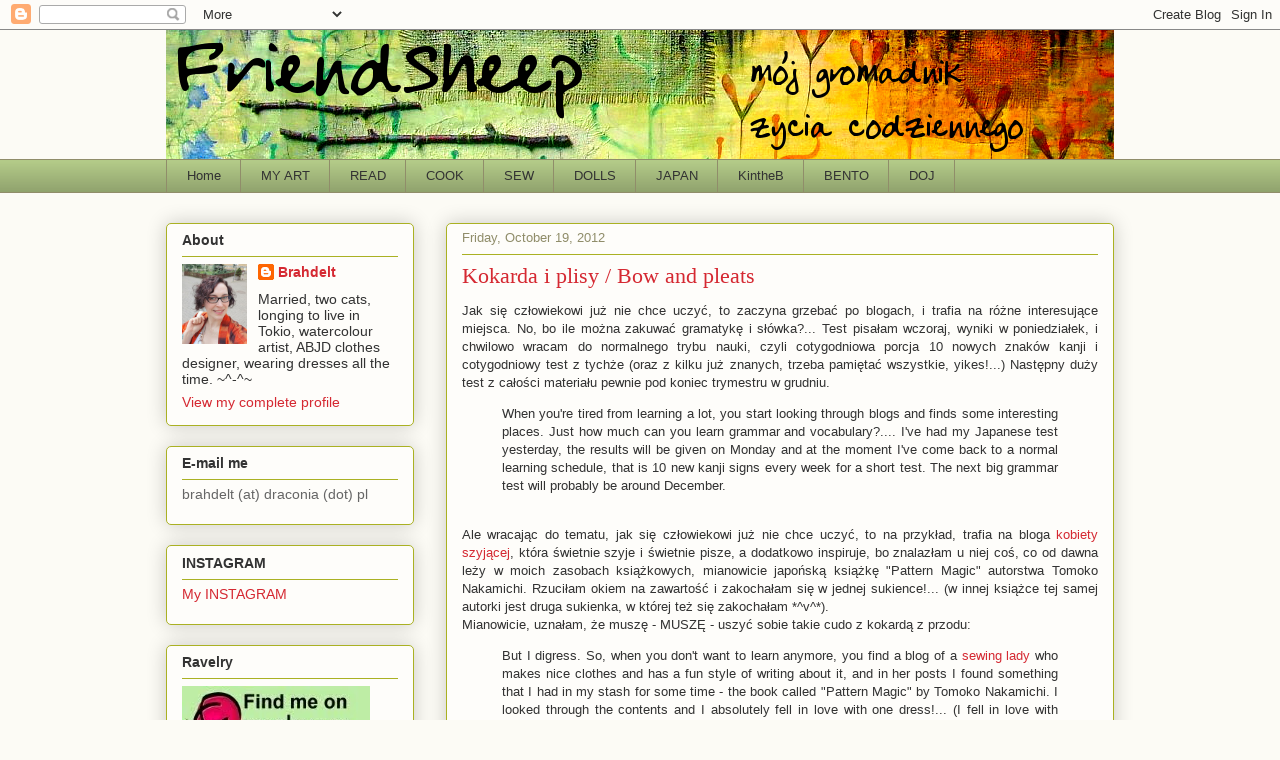

--- FILE ---
content_type: text/html; charset=UTF-8
request_url: http://www.friendsheep.com/2012/10/kokarda-i-plisy-bow-and-pleats.html
body_size: 32022
content:
<!DOCTYPE html>
<html class='v2' dir='ltr' lang='en-GB'>
<head>
<link href='https://www.blogger.com/static/v1/widgets/335934321-css_bundle_v2.css' rel='stylesheet' type='text/css'/>
<meta content='width=1100' name='viewport'/>
<meta content='text/html; charset=UTF-8' http-equiv='Content-Type'/>
<meta content='blogger' name='generator'/>
<link href='http://www.friendsheep.com/favicon.ico' rel='icon' type='image/x-icon'/>
<link href='http://www.friendsheep.com/2012/10/kokarda-i-plisy-bow-and-pleats.html' rel='canonical'/>
<link rel="alternate" type="application/atom+xml" title="FriendSheep - Atom" href="http://www.friendsheep.com/feeds/posts/default" />
<link rel="alternate" type="application/rss+xml" title="FriendSheep - RSS" href="http://www.friendsheep.com/feeds/posts/default?alt=rss" />
<link rel="service.post" type="application/atom+xml" title="FriendSheep - Atom" href="https://www.blogger.com/feeds/23914658/posts/default" />

<link rel="alternate" type="application/atom+xml" title="FriendSheep - Atom" href="http://www.friendsheep.com/feeds/9106823340980440316/comments/default" />
<!--Can't find substitution for tag [blog.ieCssRetrofitLinks]-->
<link href='https://blogger.googleusercontent.com/img/b/R29vZ2xl/AVvXsEiK0OC-SDQHIscgYBBXMt-TVP-AYwwmEOR0EljF3BG9OI5uPob2ny3KSGiR1Z53F9upVfwjm7KR3ecSsAHOksYRlMwvAj_ixKWBCt1peUe9Kl0WxXmNUlb6kGF9M7kqtNSdobFnlQ/s1600/bowdress_01.png' rel='image_src'/>
<meta content='http://www.friendsheep.com/2012/10/kokarda-i-plisy-bow-and-pleats.html' property='og:url'/>
<meta content='Kokarda i plisy / Bow and pleats' property='og:title'/>
<meta content=' Jak się człowiekowi już nie chce uczyć, to zaczyna grzebać po blogach, i trafia na różne interesujące miejsca. No, bo ile można zakuwać gra...' property='og:description'/>
<meta content='https://blogger.googleusercontent.com/img/b/R29vZ2xl/AVvXsEiK0OC-SDQHIscgYBBXMt-TVP-AYwwmEOR0EljF3BG9OI5uPob2ny3KSGiR1Z53F9upVfwjm7KR3ecSsAHOksYRlMwvAj_ixKWBCt1peUe9Kl0WxXmNUlb6kGF9M7kqtNSdobFnlQ/w1200-h630-p-k-no-nu/bowdress_01.png' property='og:image'/>
<title>FriendSheep: Kokarda i plisy / Bow and pleats</title>
<style id='page-skin-1' type='text/css'><!--
/*
-----------------------------------------------
Blogger Template Style
Name:     Awesome Inc.
Designer: Tina Chen
URL:      tinachen.org
----------------------------------------------- */
/* Content
----------------------------------------------- */
body {
font: normal normal 13px Arial, Tahoma, Helvetica, FreeSans, sans-serif;
color: #333333;
background: #fcfbf5 none repeat scroll top left;
}
html body .content-outer {
min-width: 0;
max-width: 100%;
width: 100%;
}
a:link {
text-decoration: none;
color: #d52a33;
}
a:visited {
text-decoration: none;
color: #7d181e;
}
a:hover {
text-decoration: underline;
color: #d52a33;
}
.body-fauxcolumn-outer .cap-top {
position: absolute;
z-index: 1;
height: 276px;
width: 100%;
background: transparent none repeat-x scroll top left;
_background-image: none;
}
/* Columns
----------------------------------------------- */
.content-inner {
padding: 0;
}
.header-inner .section {
margin: 0 16px;
}
.tabs-inner .section {
margin: 0 16px;
}
.main-inner {
padding-top: 30px;
}
.main-inner .column-center-inner,
.main-inner .column-left-inner,
.main-inner .column-right-inner {
padding: 0 5px;
}
*+html body .main-inner .column-center-inner {
margin-top: -30px;
}
#layout .main-inner .column-center-inner {
margin-top: 0;
}
/* Header
----------------------------------------------- */
.header-outer {
margin: 0 0 0 0;
background: rgba(0,0,0,0) none repeat scroll 0 0;
}
.Header h1 {
font: normal normal 48px Georgia, Utopia, 'Palatino Linotype', Palatino, serif;
color: #333333;
text-shadow: 0 0 -1px #000000;
}
.Header h1 a {
color: #333333;
}
.Header .description {
font: normal normal 20px Georgia, Utopia, 'Palatino Linotype', Palatino, serif;
color: #908d6a;
}
.header-inner .Header .titlewrapper,
.header-inner .Header .descriptionwrapper {
padding-left: 0;
padding-right: 0;
margin-bottom: 0;
}
.header-inner .Header .titlewrapper {
padding-top: 22px;
}
/* Tabs
----------------------------------------------- */
.tabs-outer {
overflow: hidden;
position: relative;
background: #b3ca88 url(http://www.blogblog.com/1kt/awesomeinc/tabs_gradient_light.png) repeat scroll 0 0;
}
#layout .tabs-outer {
overflow: visible;
}
.tabs-cap-top, .tabs-cap-bottom {
position: absolute;
width: 100%;
border-top: 1px solid #908d6a;
}
.tabs-cap-bottom {
bottom: 0;
}
.tabs-inner .widget li a {
display: inline-block;
margin: 0;
padding: .6em 1.5em;
font: normal normal 13px Arial, Tahoma, Helvetica, FreeSans, sans-serif;
color: #333333;
border-top: 1px solid #908d6a;
border-bottom: 1px solid #908d6a;
border-left: 1px solid #908d6a;
height: 16px;
line-height: 16px;
}
.tabs-inner .widget li:last-child a {
border-right: 1px solid #908d6a;
}
.tabs-inner .widget li.selected a, .tabs-inner .widget li a:hover {
background: #63704b url(http://www.blogblog.com/1kt/awesomeinc/tabs_gradient_light.png) repeat-x scroll 0 -100px;
color: #ffffff;
}
/* Headings
----------------------------------------------- */
h2 {
font: normal bold 14px Arial, Tahoma, Helvetica, FreeSans, sans-serif;
color: #333333;
}
/* Widgets
----------------------------------------------- */
.main-inner .section {
margin: 0 27px;
padding: 0;
}
.main-inner .column-left-outer,
.main-inner .column-right-outer {
margin-top: 0;
}
#layout .main-inner .column-left-outer,
#layout .main-inner .column-right-outer {
margin-top: 0;
}
.main-inner .column-left-inner,
.main-inner .column-right-inner {
background: rgba(0,0,0,0) none repeat 0 0;
-moz-box-shadow: 0 0 0 rgba(0, 0, 0, .2);
-webkit-box-shadow: 0 0 0 rgba(0, 0, 0, .2);
-goog-ms-box-shadow: 0 0 0 rgba(0, 0, 0, .2);
box-shadow: 0 0 0 rgba(0, 0, 0, .2);
-moz-border-radius: 5px;
-webkit-border-radius: 5px;
-goog-ms-border-radius: 5px;
border-radius: 5px;
}
#layout .main-inner .column-left-inner,
#layout .main-inner .column-right-inner {
margin-top: 0;
}
.sidebar .widget {
font: normal normal 14px Arial, Tahoma, Helvetica, FreeSans, sans-serif;
color: #333333;
}
.sidebar .widget a:link {
color: #d52932;
}
.sidebar .widget a:visited {
color: #7d171d;
}
.sidebar .widget a:hover {
color: #d52932;
}
.sidebar .widget h2 {
text-shadow: 0 0 -1px #000000;
}
.main-inner .widget {
background-color: #fefdfa;
border: 1px solid #aab123;
padding: 0 15px 15px;
margin: 20px -16px;
-moz-box-shadow: 0 0 20px rgba(0, 0, 0, .2);
-webkit-box-shadow: 0 0 20px rgba(0, 0, 0, .2);
-goog-ms-box-shadow: 0 0 20px rgba(0, 0, 0, .2);
box-shadow: 0 0 20px rgba(0, 0, 0, .2);
-moz-border-radius: 5px;
-webkit-border-radius: 5px;
-goog-ms-border-radius: 5px;
border-radius: 5px;
}
.main-inner .widget h2 {
margin: 0 -0;
padding: .6em 0 .5em;
border-bottom: 1px solid rgba(0,0,0,0);
}
.footer-inner .widget h2 {
padding: 0 0 .4em;
border-bottom: 1px solid rgba(0,0,0,0);
}
.main-inner .widget h2 + div, .footer-inner .widget h2 + div {
border-top: 1px solid #aab123;
padding-top: 8px;
}
.main-inner .widget .widget-content {
margin: 0 -0;
padding: 7px 0 0;
}
.main-inner .widget ul, .main-inner .widget #ArchiveList ul.flat {
margin: -8px -15px 0;
padding: 0;
list-style: none;
}
.main-inner .widget #ArchiveList {
margin: -8px 0 0;
}
.main-inner .widget ul li, .main-inner .widget #ArchiveList ul.flat li {
padding: .5em 15px;
text-indent: 0;
color: #666666;
border-top: 0 solid #aab123;
border-bottom: 1px solid rgba(0,0,0,0);
}
.main-inner .widget #ArchiveList ul li {
padding-top: .25em;
padding-bottom: .25em;
}
.main-inner .widget ul li:first-child, .main-inner .widget #ArchiveList ul.flat li:first-child {
border-top: none;
}
.main-inner .widget ul li:last-child, .main-inner .widget #ArchiveList ul.flat li:last-child {
border-bottom: none;
}
.post-body {
position: relative;
}
.main-inner .widget .post-body ul {
padding: 0 2.5em;
margin: .5em 0;
list-style: disc;
}
.main-inner .widget .post-body ul li {
padding: 0.25em 0;
margin-bottom: .25em;
color: #333333;
border: none;
}
.footer-inner .widget ul {
padding: 0;
list-style: none;
}
.widget .zippy {
color: #666666;
}
/* Posts
----------------------------------------------- */
body .main-inner .Blog {
padding: 0;
margin-bottom: 1em;
background-color: transparent;
border: none;
-moz-box-shadow: 0 0 0 rgba(0, 0, 0, 0);
-webkit-box-shadow: 0 0 0 rgba(0, 0, 0, 0);
-goog-ms-box-shadow: 0 0 0 rgba(0, 0, 0, 0);
box-shadow: 0 0 0 rgba(0, 0, 0, 0);
}
.main-inner .section:last-child .Blog:last-child {
padding: 0;
margin-bottom: 1em;
}
.main-inner .widget h2.date-header {
margin: 0 -15px 1px;
padding: 0 0 0 0;
font: normal normal 13px Arial, Tahoma, Helvetica, FreeSans, sans-serif;
color: #908d6a;
background: transparent none no-repeat scroll top left;
border-top: 0 solid #aab122;
border-bottom: 1px solid rgba(0,0,0,0);
-moz-border-radius-topleft: 0;
-moz-border-radius-topright: 0;
-webkit-border-top-left-radius: 0;
-webkit-border-top-right-radius: 0;
border-top-left-radius: 0;
border-top-right-radius: 0;
position: static;
bottom: 100%;
right: 15px;
text-shadow: 0 0 -1px #000000;
}
.main-inner .widget h2.date-header span {
font: normal normal 13px Arial, Tahoma, Helvetica, FreeSans, sans-serif;
display: block;
padding: .5em 15px;
border-left: 0 solid #aab122;
border-right: 0 solid #aab122;
}
.date-outer {
position: relative;
margin: 30px 0 20px;
padding: 0 15px;
background-color: #fefdfa;
border: 1px solid #aab122;
-moz-box-shadow: 0 0 20px rgba(0, 0, 0, .2);
-webkit-box-shadow: 0 0 20px rgba(0, 0, 0, .2);
-goog-ms-box-shadow: 0 0 20px rgba(0, 0, 0, .2);
box-shadow: 0 0 20px rgba(0, 0, 0, .2);
-moz-border-radius: 5px;
-webkit-border-radius: 5px;
-goog-ms-border-radius: 5px;
border-radius: 5px;
}
.date-outer:first-child {
margin-top: 0;
}
.date-outer:last-child {
margin-bottom: 20px;
-moz-border-radius-bottomleft: 5px;
-moz-border-radius-bottomright: 5px;
-webkit-border-bottom-left-radius: 5px;
-webkit-border-bottom-right-radius: 5px;
-goog-ms-border-bottom-left-radius: 5px;
-goog-ms-border-bottom-right-radius: 5px;
border-bottom-left-radius: 5px;
border-bottom-right-radius: 5px;
}
.date-posts {
margin: 0 -0;
padding: 0 0;
clear: both;
}
.post-outer, .inline-ad {
border-top: 1px solid #aab122;
margin: 0 -0;
padding: 15px 0;
}
.post-outer {
padding-bottom: 10px;
}
.post-outer:first-child {
padding-top: 0;
border-top: none;
}
.post-outer:last-child, .inline-ad:last-child {
border-bottom: none;
}
.post-body {
position: relative;
}
.post-body img {
padding: 8px;
background: #ffffff;
border: 1px solid #cccccc;
-moz-box-shadow: 0 0 20px rgba(0, 0, 0, .2);
-webkit-box-shadow: 0 0 20px rgba(0, 0, 0, .2);
box-shadow: 0 0 20px rgba(0, 0, 0, .2);
-moz-border-radius: 5px;
-webkit-border-radius: 5px;
border-radius: 5px;
}
h3.post-title, h4 {
font: normal normal 22px Georgia, Utopia, 'Palatino Linotype', Palatino, serif;
color: #d52932;
}
h3.post-title a {
font: normal normal 22px Georgia, Utopia, 'Palatino Linotype', Palatino, serif;
color: #d52932;
}
h3.post-title a:hover {
color: #d52a33;
text-decoration: underline;
}
.post-header {
margin: 0 0 1em;
}
.post-body {
line-height: 1.4;
}
.post-outer h2 {
color: #333333;
}
.post-footer {
margin: 1.5em 0 0;
}
#blog-pager {
padding: 15px;
font-size: 120%;
background-color: #fefdfa;
border: 1px solid #aab123;
-moz-box-shadow: 0 0 20px rgba(0, 0, 0, .2);
-webkit-box-shadow: 0 0 20px rgba(0, 0, 0, .2);
-goog-ms-box-shadow: 0 0 20px rgba(0, 0, 0, .2);
box-shadow: 0 0 20px rgba(0, 0, 0, .2);
-moz-border-radius: 5px;
-webkit-border-radius: 5px;
-goog-ms-border-radius: 5px;
border-radius: 5px;
-moz-border-radius-topleft: 5px;
-moz-border-radius-topright: 5px;
-webkit-border-top-left-radius: 5px;
-webkit-border-top-right-radius: 5px;
-goog-ms-border-top-left-radius: 5px;
-goog-ms-border-top-right-radius: 5px;
border-top-left-radius: 5px;
border-top-right-radius-topright: 5px;
margin-top: 1em;
}
.blog-feeds, .post-feeds {
margin: 1em 0;
text-align: center;
color: #333333;
}
.blog-feeds a, .post-feeds a {
color: #d52932;
}
.blog-feeds a:visited, .post-feeds a:visited {
color: #7d171d;
}
.blog-feeds a:hover, .post-feeds a:hover {
color: #d52932;
}
.post-outer .comments {
margin-top: 2em;
}
/* Comments
----------------------------------------------- */
.comments .comments-content .icon.blog-author {
background-repeat: no-repeat;
background-image: url([data-uri]);
}
.comments .comments-content .loadmore a {
border-top: 1px solid #908d6a;
border-bottom: 1px solid #908d6a;
}
.comments .continue {
border-top: 2px solid #908d6a;
}
/* Footer
----------------------------------------------- */
.footer-outer {
margin: -20px 0 -1px;
padding: 20px 0 0;
color: #333333;
overflow: hidden;
}
.footer-fauxborder-left {
border-top: 1px solid #aab123;
background: #fefdfa none repeat scroll 0 0;
-moz-box-shadow: 0 0 20px rgba(0, 0, 0, .2);
-webkit-box-shadow: 0 0 20px rgba(0, 0, 0, .2);
-goog-ms-box-shadow: 0 0 20px rgba(0, 0, 0, .2);
box-shadow: 0 0 20px rgba(0, 0, 0, .2);
margin: 0 -20px;
}
/* Mobile
----------------------------------------------- */
body.mobile {
background-size: auto;
}
.mobile .body-fauxcolumn-outer {
background: transparent none repeat scroll top left;
}
*+html body.mobile .main-inner .column-center-inner {
margin-top: 0;
}
.mobile .main-inner .widget {
padding: 0 0 15px;
}
.mobile .main-inner .widget h2 + div,
.mobile .footer-inner .widget h2 + div {
border-top: none;
padding-top: 0;
}
.mobile .footer-inner .widget h2 {
padding: 0.5em 0;
border-bottom: none;
}
.mobile .main-inner .widget .widget-content {
margin: 0;
padding: 7px 0 0;
}
.mobile .main-inner .widget ul,
.mobile .main-inner .widget #ArchiveList ul.flat {
margin: 0 -15px 0;
}
.mobile .main-inner .widget h2.date-header {
right: 0;
}
.mobile .date-header span {
padding: 0.4em 0;
}
.mobile .date-outer:first-child {
margin-bottom: 0;
border: 1px solid #aab122;
-moz-border-radius-topleft: 5px;
-moz-border-radius-topright: 5px;
-webkit-border-top-left-radius: 5px;
-webkit-border-top-right-radius: 5px;
-goog-ms-border-top-left-radius: 5px;
-goog-ms-border-top-right-radius: 5px;
border-top-left-radius: 5px;
border-top-right-radius: 5px;
}
.mobile .date-outer {
border-color: #aab122;
border-width: 0 1px 1px;
}
.mobile .date-outer:last-child {
margin-bottom: 0;
}
.mobile .main-inner {
padding: 0;
}
.mobile .header-inner .section {
margin: 0;
}
.mobile .post-outer, .mobile .inline-ad {
padding: 5px 0;
}
.mobile .tabs-inner .section {
margin: 0 10px;
}
.mobile .main-inner .widget h2 {
margin: 0;
padding: 0;
}
.mobile .main-inner .widget h2.date-header span {
padding: 0;
}
.mobile .main-inner .widget .widget-content {
margin: 0;
padding: 7px 0 0;
}
.mobile #blog-pager {
border: 1px solid transparent;
background: #fefdfa none repeat scroll 0 0;
}
.mobile .main-inner .column-left-inner,
.mobile .main-inner .column-right-inner {
background: rgba(0,0,0,0) none repeat 0 0;
-moz-box-shadow: none;
-webkit-box-shadow: none;
-goog-ms-box-shadow: none;
box-shadow: none;
}
.mobile .date-posts {
margin: 0;
padding: 0;
}
.mobile .footer-fauxborder-left {
margin: 0;
border-top: inherit;
}
.mobile .main-inner .section:last-child .Blog:last-child {
margin-bottom: 0;
}
.mobile-index-contents {
color: #333333;
}
.mobile .mobile-link-button {
background: #d52a33 url(http://www.blogblog.com/1kt/awesomeinc/tabs_gradient_light.png) repeat scroll 0 0;
}
.mobile-link-button a:link, .mobile-link-button a:visited {
color: #ffffff;
}
.mobile .tabs-inner .PageList .widget-content {
background: transparent;
border-top: 1px solid;
border-color: #908d6a;
color: #333333;
}
.mobile .tabs-inner .PageList .widget-content .pagelist-arrow {
border-left: 1px solid #908d6a;
}

--></style>
<style id='template-skin-1' type='text/css'><!--
body {
min-width: 980px;
}
.content-outer, .content-fauxcolumn-outer, .region-inner {
min-width: 980px;
max-width: 980px;
_width: 980px;
}
.main-inner .columns {
padding-left: 280px;
padding-right: 0px;
}
.main-inner .fauxcolumn-center-outer {
left: 280px;
right: 0px;
/* IE6 does not respect left and right together */
_width: expression(this.parentNode.offsetWidth -
parseInt("280px") -
parseInt("0px") + 'px');
}
.main-inner .fauxcolumn-left-outer {
width: 280px;
}
.main-inner .fauxcolumn-right-outer {
width: 0px;
}
.main-inner .column-left-outer {
width: 280px;
right: 100%;
margin-left: -280px;
}
.main-inner .column-right-outer {
width: 0px;
margin-right: -0px;
}
#layout {
min-width: 0;
}
#layout .content-outer {
min-width: 0;
width: 800px;
}
#layout .region-inner {
min-width: 0;
width: auto;
}
body#layout div.add_widget {
padding: 8px;
}
body#layout div.add_widget a {
margin-left: 32px;
}
--></style>
<link href='https://www.blogger.com/dyn-css/authorization.css?targetBlogID=23914658&amp;zx=7a0f571b-8271-4b94-9cea-821b8f848953' media='none' onload='if(media!=&#39;all&#39;)media=&#39;all&#39;' rel='stylesheet'/><noscript><link href='https://www.blogger.com/dyn-css/authorization.css?targetBlogID=23914658&amp;zx=7a0f571b-8271-4b94-9cea-821b8f848953' rel='stylesheet'/></noscript>
<meta name='google-adsense-platform-account' content='ca-host-pub-1556223355139109'/>
<meta name='google-adsense-platform-domain' content='blogspot.com'/>

</head>
<body class='loading variant-renewable'>
<div class='navbar section' id='navbar' name='Navbar'><div class='widget Navbar' data-version='1' id='Navbar1'><script type="text/javascript">
    function setAttributeOnload(object, attribute, val) {
      if(window.addEventListener) {
        window.addEventListener('load',
          function(){ object[attribute] = val; }, false);
      } else {
        window.attachEvent('onload', function(){ object[attribute] = val; });
      }
    }
  </script>
<div id="navbar-iframe-container"></div>
<script type="text/javascript" src="https://apis.google.com/js/platform.js"></script>
<script type="text/javascript">
      gapi.load("gapi.iframes:gapi.iframes.style.bubble", function() {
        if (gapi.iframes && gapi.iframes.getContext) {
          gapi.iframes.getContext().openChild({
              url: 'https://www.blogger.com/navbar/23914658?po\x3d9106823340980440316\x26origin\x3dhttp://www.friendsheep.com',
              where: document.getElementById("navbar-iframe-container"),
              id: "navbar-iframe"
          });
        }
      });
    </script><script type="text/javascript">
(function() {
var script = document.createElement('script');
script.type = 'text/javascript';
script.src = '//pagead2.googlesyndication.com/pagead/js/google_top_exp.js';
var head = document.getElementsByTagName('head')[0];
if (head) {
head.appendChild(script);
}})();
</script>
</div></div>
<div class='body-fauxcolumns'>
<div class='fauxcolumn-outer body-fauxcolumn-outer'>
<div class='cap-top'>
<div class='cap-left'></div>
<div class='cap-right'></div>
</div>
<div class='fauxborder-left'>
<div class='fauxborder-right'></div>
<div class='fauxcolumn-inner'>
</div>
</div>
<div class='cap-bottom'>
<div class='cap-left'></div>
<div class='cap-right'></div>
</div>
</div>
</div>
<div class='content'>
<div class='content-fauxcolumns'>
<div class='fauxcolumn-outer content-fauxcolumn-outer'>
<div class='cap-top'>
<div class='cap-left'></div>
<div class='cap-right'></div>
</div>
<div class='fauxborder-left'>
<div class='fauxborder-right'></div>
<div class='fauxcolumn-inner'>
</div>
</div>
<div class='cap-bottom'>
<div class='cap-left'></div>
<div class='cap-right'></div>
</div>
</div>
</div>
<div class='content-outer'>
<div class='content-cap-top cap-top'>
<div class='cap-left'></div>
<div class='cap-right'></div>
</div>
<div class='fauxborder-left content-fauxborder-left'>
<div class='fauxborder-right content-fauxborder-right'></div>
<div class='content-inner'>
<header>
<div class='header-outer'>
<div class='header-cap-top cap-top'>
<div class='cap-left'></div>
<div class='cap-right'></div>
</div>
<div class='fauxborder-left header-fauxborder-left'>
<div class='fauxborder-right header-fauxborder-right'></div>
<div class='region-inner header-inner'>
<div class='header section' id='header' name='Header'><div class='widget Header' data-version='1' id='Header1'>
<div id='header-inner'>
<a href='http://www.friendsheep.com/' style='display: block'>
<img alt='FriendSheep' height='129px; ' id='Header1_headerimg' src='https://blogger.googleusercontent.com/img/b/R29vZ2xl/AVvXsEgwh9_i52bLnH_LtFFvy_c7zQ82IxlXkSaoD8l-esKbDXCcA1hPZ9oHB2d7Jcn2IKUPvvW0q5tZZ6zmpmncI-YGh9u3-nravfgo0zpXTO44eoF8L42_X0_XrE9rQqwwA1gXc610eA/s950/mysterious_garden_2.png' style='display: block' width='950px; '/>
</a>
</div>
</div></div>
</div>
</div>
<div class='header-cap-bottom cap-bottom'>
<div class='cap-left'></div>
<div class='cap-right'></div>
</div>
</div>
</header>
<div class='tabs-outer'>
<div class='tabs-cap-top cap-top'>
<div class='cap-left'></div>
<div class='cap-right'></div>
</div>
<div class='fauxborder-left tabs-fauxborder-left'>
<div class='fauxborder-right tabs-fauxborder-right'></div>
<div class='region-inner tabs-inner'>
<div class='tabs section' id='crosscol' name='Cross-column'><div class='widget PageList' data-version='1' id='PageList1'>
<h2>Pages</h2>
<div class='widget-content'>
<ul>
<li>
<a href='http://www.friendsheep.com/'>Home</a>
</li>
<li>
<a href='http://www.friendsheep.com/p/blog-page_95.html'>MY ART</a>
</li>
<li>
<a href='http://www.friendsheep.com/p/52-in-2016.html'>READ</a>
</li>
<li>
<a href='http://www.friendsheep.com/p/gotowanie.html'>COOK</a>
</li>
<li>
<a href='http://www.friendsheep.com/p/i-sew.html'>SEW</a>
</li>
<li>
<a href='http://www.friendsheep.com/p/blog-page_21.html'>DOLLS</a>
</li>
<li>
<a href='http://www.friendsheep.com/p/japonia.html'>JAPAN</a>
</li>
<li>
<a href='http://www.friendsheep.com/p/kintheb.html'>KintheB</a>
</li>
<li>
<a href='http://www.friendsheep.com/p/bento.html'>BENTO</a>
</li>
<li>
<a href='http://www.friendsheep.com/p/doj.html'>DOJ</a>
</li>
</ul>
<div class='clear'></div>
</div>
</div></div>
<div class='tabs no-items section' id='crosscol-overflow' name='Cross-Column 2'></div>
</div>
</div>
<div class='tabs-cap-bottom cap-bottom'>
<div class='cap-left'></div>
<div class='cap-right'></div>
</div>
</div>
<div class='main-outer'>
<div class='main-cap-top cap-top'>
<div class='cap-left'></div>
<div class='cap-right'></div>
</div>
<div class='fauxborder-left main-fauxborder-left'>
<div class='fauxborder-right main-fauxborder-right'></div>
<div class='region-inner main-inner'>
<div class='columns fauxcolumns'>
<div class='fauxcolumn-outer fauxcolumn-center-outer'>
<div class='cap-top'>
<div class='cap-left'></div>
<div class='cap-right'></div>
</div>
<div class='fauxborder-left'>
<div class='fauxborder-right'></div>
<div class='fauxcolumn-inner'>
</div>
</div>
<div class='cap-bottom'>
<div class='cap-left'></div>
<div class='cap-right'></div>
</div>
</div>
<div class='fauxcolumn-outer fauxcolumn-left-outer'>
<div class='cap-top'>
<div class='cap-left'></div>
<div class='cap-right'></div>
</div>
<div class='fauxborder-left'>
<div class='fauxborder-right'></div>
<div class='fauxcolumn-inner'>
</div>
</div>
<div class='cap-bottom'>
<div class='cap-left'></div>
<div class='cap-right'></div>
</div>
</div>
<div class='fauxcolumn-outer fauxcolumn-right-outer'>
<div class='cap-top'>
<div class='cap-left'></div>
<div class='cap-right'></div>
</div>
<div class='fauxborder-left'>
<div class='fauxborder-right'></div>
<div class='fauxcolumn-inner'>
</div>
</div>
<div class='cap-bottom'>
<div class='cap-left'></div>
<div class='cap-right'></div>
</div>
</div>
<!-- corrects IE6 width calculation -->
<div class='columns-inner'>
<div class='column-center-outer'>
<div class='column-center-inner'>
<div class='main section' id='main' name='Main'><div class='widget Blog' data-version='1' id='Blog1'>
<div class='blog-posts hfeed'>

          <div class="date-outer">
        
<h2 class='date-header'><span>Friday, October 19, 2012</span></h2>

          <div class="date-posts">
        
<div class='post-outer'>
<div class='post hentry uncustomized-post-template' itemprop='blogPost' itemscope='itemscope' itemtype='http://schema.org/BlogPosting'>
<meta content='https://blogger.googleusercontent.com/img/b/R29vZ2xl/AVvXsEiK0OC-SDQHIscgYBBXMt-TVP-AYwwmEOR0EljF3BG9OI5uPob2ny3KSGiR1Z53F9upVfwjm7KR3ecSsAHOksYRlMwvAj_ixKWBCt1peUe9Kl0WxXmNUlb6kGF9M7kqtNSdobFnlQ/s1600/bowdress_01.png' itemprop='image_url'/>
<meta content='23914658' itemprop='blogId'/>
<meta content='9106823340980440316' itemprop='postId'/>
<a name='9106823340980440316'></a>
<h3 class='post-title entry-title' itemprop='name'>
Kokarda i plisy / Bow and pleats
</h3>
<div class='post-header'>
<div class='post-header-line-1'></div>
</div>
<div class='post-body entry-content' id='post-body-9106823340980440316' itemprop='description articleBody'>
<div style="text-align: justify;">
Jak się człowiekowi już nie chce uczyć, to zaczyna grzebać po blogach, i trafia na różne interesujące miejsca. No, bo ile można zakuwać gramatykę i słówka?... Test pisałam wczoraj, wyniki w poniedziałek, i chwilowo wracam do normalnego trybu nauki, czyli cotygodniowa porcja 10 nowych znaków kanji i cotygodniowy test z tychże (oraz z kilku już znanych, trzeba pamiętać wszystkie, yikes!...) Następny duży test z całości materiału pewnie pod koniec trymestru w grudniu.<br />
<blockquote class="tr_bq">
When you're tired from learning a lot, you start looking through blogs and finds some interesting places. Just how much can you learn grammar and vocabulary?.... I've had my Japanese test yesterday, the results will be given on Monday and at the moment I've come back to a normal learning schedule, that is 10 new kanji signs every week for a short test. The next big grammar test will probably be around December.</blockquote>
</div>
<div style="text-align: justify;">
<br /></div>
<div style="text-align: justify;">
Ale wracając do tematu, jak się człowiekowi już nie chce uczyć, to na przykład, trafia na bloga <a href="http://kobietaszyje.blogspot.com/" target="_blank">kobiety szyjącej</a>, która świetnie szyje i świetnie pisze, a dodatkowo inspiruje, bo znalazłam u niej coś, co od dawna leży w moich zasobach książkowych, mianowicie japońską książkę "Pattern Magic" autorstwa Tomoko Nakamichi. Rzuciłam okiem na zawartość i zakochałam się w jednej sukience!... (w innej książce tej samej autorki jest druga sukienka, w której też się zakochałam *^v^*).</div>
<div style="text-align: justify;">
Mianowicie, uznałam, że muszę - MUSZĘ - uszyć sobie takie cudo z kokardą z przodu:<br />
<blockquote class="tr_bq">
But I digress. So, when you don't want to learn anymore, you find a blog of a&nbsp;<a href="http://kobietaszyje.blogspot.com/" target="_blank">sewing lady</a>&nbsp;who makes nice clothes and has a fun style of writing about it, and in her posts I found something that I had in my stash for some time - the book called "Pattern Magic" by Tomoko Nakamichi. I looked through the contents and I absolutely fell in love with one dress!... (I fell in love with another dress in the second book by the same author *^v^*).<br />
Namely, I decided that I must - MUST - make myself this beauty with a front bow:</blockquote>
</div>
<br />
<div class="separator" style="clear: both; text-align: center;">
<a href="https://blogger.googleusercontent.com/img/b/R29vZ2xl/AVvXsEiK0OC-SDQHIscgYBBXMt-TVP-AYwwmEOR0EljF3BG9OI5uPob2ny3KSGiR1Z53F9upVfwjm7KR3ecSsAHOksYRlMwvAj_ixKWBCt1peUe9Kl0WxXmNUlb6kGF9M7kqtNSdobFnlQ/s1600/bowdress_01.png" imageanchor="1" style="margin-left: 1em; margin-right: 1em;"><img border="0" src="https://blogger.googleusercontent.com/img/b/R29vZ2xl/AVvXsEiK0OC-SDQHIscgYBBXMt-TVP-AYwwmEOR0EljF3BG9OI5uPob2ny3KSGiR1Z53F9upVfwjm7KR3ecSsAHOksYRlMwvAj_ixKWBCt1peUe9Kl0WxXmNUlb6kGF9M7kqtNSdobFnlQ/s1600/bowdress_01.png" /></a></div>
<br />
<div style="text-align: justify;">
Musi być z czegoś ciemnego i błyszczącego, i zupełnie nie wiem, gdzie ja to będę nosić, ale chcę to mieć! *^v^* Autorka podaje dość czytelne rysunki techniczne, jak ze standardowego wykroju zrobić wykrój kombinowany i chcę spróbować pobawić się w to origami, oczywiście na początek z jakimś materiałem na straty, chyba się wybiorę do ciuchlandu po prześcieradło, którego w razie co nie będzie mi żal (bo w sukces od pierwszego strzału nie wierzę... ^^*~~).<br />
<blockquote class="tr_bq">
The fabric must be dark and shiny, and I have no idea whether I have any occasions to wear it but I want it so badly! *^v^* The author gives quite obvious drawings of how to adjust the normal dress pattern and I feel like playing with the origami style. Of course I need to try this out on some scrap fabric first because it may be difficult.</blockquote>
</div>
<div style="text-align: justify;">
<br /></div>
<div style="text-align: justify;">
Ale to dopiero jak skończę zaplanowane rzeczy, czyli najpierw sukienka z plisami z Burdy 10/2009.<br />
<blockquote class="tr_bq">
But first, I need to follow my plans, so I started to work on the pleated dress from Burda 10/2009.</blockquote>
</div>
<br />
<div class="separator" style="clear: both; text-align: center;">
<a href="https://blogger.googleusercontent.com/img/b/R29vZ2xl/AVvXsEiaJd26MRMpDmkhyphenhyphenVHJ8UPX45qPRVG7cLet4Q0HU2SBE47FNIeHPDO9zZZPWAuQGE7aAPDvC5QNFbEDRyvcsl4p1Wt_2s68FGJxs6PVLvA5O-aU19tWm-lYmHCuCYpUAp7ZoupRtQ/s1600/2009_10_119B_foto.jpg" imageanchor="1" style="margin-left: 1em; margin-right: 1em;"><img border="0" src="https://blogger.googleusercontent.com/img/b/R29vZ2xl/AVvXsEiaJd26MRMpDmkhyphenhyphenVHJ8UPX45qPRVG7cLet4Q0HU2SBE47FNIeHPDO9zZZPWAuQGE7aAPDvC5QNFbEDRyvcsl4p1Wt_2s68FGJxs6PVLvA5O-aU19tWm-lYmHCuCYpUAp7ZoupRtQ/s1600/2009_10_119B_foto.jpg" /></a></div>
<br />
<br />
<div style="text-align: justify;">
Jakiś czas temu kupiłam cienką szarą wełnę z domieszką, z której chciałam szyć spodnie. Ale kto by tam, będąc kobietą, chciał chodzić w spodniach? (zakrzyknąłby zapewne mój mąż *^v^*) No i fakt, &nbsp;jednak spodni szyć nie chcę - nie z takiego materiału, więc przeznaczyłam go na sukienkę, na którą mam nadzieję będzie idealny, bo jego cienkość będzie odpowiednia do złożenia plis i nie spowoduje zbytniego wybrzuszenia tkaniny na przodzie.<br />
<blockquote class="tr_bq">
Some time ago I bought a thin wool/synthetic fabric and I wanted to make a pair of trousers out of it. But being a woman, who would like to wear trousers? (my husband would likely agree with this question *^v^*) Well, in fact in the meantime I changed my mind, so when I saw this dress I immediately thought about this light grey fabric because it's thin and it may be perfect for the pleats - it won't get bulky at the front.</blockquote>
<br />
<div class="separator" style="clear: both; text-align: center;">
<a href="https://blogger.googleusercontent.com/img/b/R29vZ2xl/AVvXsEhktpLbjSbNy2hXtsbfAmp0ni123ejewXyngNuiye9hdUCzcj4VLua_1bie2Gxc_2IzlrAkVZKEbZYpdLvdkhEJc0y72i47iUGXuyTCOZPl9CvpAQIKS_hq4UWXHbHX3gvMs4F9Pg/s1600/Burda_2009_10_sukienka119_01.png" imageanchor="1" style="margin-left: 1em; margin-right: 1em;"><img border="0" src="https://blogger.googleusercontent.com/img/b/R29vZ2xl/AVvXsEhktpLbjSbNy2hXtsbfAmp0ni123ejewXyngNuiye9hdUCzcj4VLua_1bie2Gxc_2IzlrAkVZKEbZYpdLvdkhEJc0y72i47iUGXuyTCOZPl9CvpAQIKS_hq4UWXHbHX3gvMs4F9Pg/s1600/Burda_2009_10_sukienka119_01.png" /></a></div>
<br /></div>
<div style="text-align: justify;">
Niepokoi mnie jedna rzecz na zdjęciu Burdowym - mam wrażenie, że górny brzeg sukienki jest za wysoki i opiera się modelce o szyję... Chyba obniżę tę linię, bo nie chcę podobnego efektu duszenia, decyzję podejmę po przymiarce.<br />
<blockquote class="tr_bq">
What worries me is the Burda's photo - it looks like the dress chokes the model a bit, the neckline is &nbsp;high and pressed against the neck... I may lower this line but I'll decide after I try it on.</blockquote>
</div>
<div style="text-align: justify;">
<br /></div>
<div style="text-align: justify;">
W każdym razie na razie udało mi się odrysować wykrój na kalkę, bo już trzeci dzień z rzędu w sypialnio-pracowni szaleje (a raczej ślimaczy się) pan od szafy, i na więcej działań okołoszyciowych nie mam miejsca ani dostępu do zasobów. W weekend planujemy zasiedlenie wielkiej szafy i posprzątanie pracowni, żeby wreszcie zaczęła spełniać swoje zadanie. *^o^*<br />
<blockquote class="tr_bq">
Anyway, today I managed to draw the pattern. For the last three days a man's been working slowly in the sleeping/craft room building a huge wardrobe, so I don't have access to sewing machine nor space to sew there. We're planning to clean that room during the weekend so I'll finally have my craftroom dedicated to crafting. *^o^*&nbsp;</blockquote>
<br />
<div class="separator" style="clear: both; text-align: center;">
<a href="https://blogger.googleusercontent.com/img/b/R29vZ2xl/AVvXsEhzI2m4FIbvzgH-zgp1pt7ICRhngMb90OueqIICcxf05ZJfDQg1Y9adLss7t_ipkGX3PPIsHhf1YDZ6nbMwnOy_cAiDJVrXUMh0Fisn_M9sToJrKvrqC-uhCFJvUVYGxtJtZNFN-Q/s1600/Burda_2009_10_sukienka119_02.png" imageanchor="1" style="margin-left: 1em; margin-right: 1em;"><img border="0" src="https://blogger.googleusercontent.com/img/b/R29vZ2xl/AVvXsEhzI2m4FIbvzgH-zgp1pt7ICRhngMb90OueqIICcxf05ZJfDQg1Y9adLss7t_ipkGX3PPIsHhf1YDZ6nbMwnOy_cAiDJVrXUMh0Fisn_M9sToJrKvrqC-uhCFJvUVYGxtJtZNFN-Q/s1600/Burda_2009_10_sukienka119_02.png" /></a></div>
<br />
<div style="text-align: center;">
~*~</div>
<br />
I jeszcze Rysiowy raport - w niedzielę nastąpiło uroczyste skorzystanie z dolnej budki w kociej wieży! To znaczy, najpierw miało miejsce uroczyste wepchnięcie tam kota, bo sam tylko zaglądał nieśmiało i nie wiedział, co traci. Bronił się wszystkimi czterema łapami, a wsadzony do środka natychmiast wystrzelił na zewnątrz... Ale za pięć minut sam tam wlazł, pokręcił się w środku, poleżał, wylazł, wlazł znowu, poleżał. Czyli budka została oswojona. *^o^*<br />
A wczoraj Rysianty dorobił się tabliczki informacyjnej, na wypadek, gdyby ktoś nie wiedział, że śpiącemu kotu się nie przeszkadza. ^^*~~~<br />
<blockquote class="tr_bq">
And a few words about Rysio - on Sunday he finally managed to get into the cat box at the bottom of the cat scraching post. I mean, first I put him there and he fought with all four paws and then jumped out as quickly as he could... But five minutes later he went in not pushed at all, tried it this way and that, went outside, went inside again, so the catbox is a friendly place now. *^o^*<br />
And yesterday Rysio got a sign on case anyone didn't know how to behave in the presence of the sleeping cat. It says "I'm asleep. Don't wake me up." ^^*~~~</blockquote>
<br />
<div class="separator" style="clear: both; text-align: center;">
<a href="https://blogger.googleusercontent.com/img/b/R29vZ2xl/AVvXsEi2NEoUgFfaUsleZOGOrW6uhjc44Cqk46sEfI1ND4nunIy7auAoT5kDM0oB5Ki00DjQNlRGUiyCSPehKWOL77qzhfV0XKmzlu6Eg8itQ1Vr8pun5Ly-C8Dfzqt9Hgzv26gHc_aUpQ/s1600/rysio_83.png" imageanchor="1" style="margin-left: 1em; margin-right: 1em;"><img border="0" src="https://blogger.googleusercontent.com/img/b/R29vZ2xl/AVvXsEi2NEoUgFfaUsleZOGOrW6uhjc44Cqk46sEfI1ND4nunIy7auAoT5kDM0oB5Ki00DjQNlRGUiyCSPehKWOL77qzhfV0XKmzlu6Eg8itQ1Vr8pun5Ly-C8Dfzqt9Hgzv26gHc_aUpQ/s1600/rysio_83.png" /></a></div>
<br />
きのう&#12289;日本語のまとめテストがありました&#12290;結果が月曜日にあります&#12290;<br />
<br />
今&#12289;新しいドレスを縫いたいです&#12290;二つのドレスをえらびました&#12290;最初のドレスはともこなかみちの本&#12300;Pattern Magic&#12301;からです&#12290;次のドレスは雑誌&#12300;Burda&#12301;からです&#12290;<br />
<br />
私の猫には新しいサインがあります&#12290;&#12300;寝ています&#12290;起さないでください&#12290;&#12301;というものです&#12290;</div>
<div style='clear: both;'></div>
</div>
<div class='post-footer'>
<div class='post-footer-line post-footer-line-1'>
<span class='post-author vcard'>
Posted by
<span class='fn' itemprop='author' itemscope='itemscope' itemtype='http://schema.org/Person'>
<meta content='https://www.blogger.com/profile/01398391384785892127' itemprop='url'/>
<a class='g-profile' href='https://www.blogger.com/profile/01398391384785892127' rel='author' title='author profile'>
<span itemprop='name'>Brahdelt</span>
</a>
</span>
</span>
<span class='post-timestamp'>
at
<meta content='http://www.friendsheep.com/2012/10/kokarda-i-plisy-bow-and-pleats.html' itemprop='url'/>
<a class='timestamp-link' href='http://www.friendsheep.com/2012/10/kokarda-i-plisy-bow-and-pleats.html' rel='bookmark' title='permanent link'><abbr class='published' itemprop='datePublished' title='2012-10-19T13:59:00+02:00'>Friday, October 19, 2012</abbr></a>
</span>
<span class='post-comment-link'>
</span>
<span class='post-icons'>
<span class='item-action'>
<a href='https://www.blogger.com/email-post/23914658/9106823340980440316' title='Email Post'>
<img alt='' class='icon-action' height='13' src='https://resources.blogblog.com/img/icon18_email.gif' width='18'/>
</a>
</span>
<span class='item-control blog-admin pid-1122458297'>
<a href='https://www.blogger.com/post-edit.g?blogID=23914658&postID=9106823340980440316&from=pencil' title='Edit Post'>
<img alt='' class='icon-action' height='18' src='https://resources.blogblog.com/img/icon18_edit_allbkg.gif' width='18'/>
</a>
</span>
</span>
<div class='post-share-buttons goog-inline-block'>
<a class='goog-inline-block share-button sb-email' href='https://www.blogger.com/share-post.g?blogID=23914658&postID=9106823340980440316&target=email' target='_blank' title='Email This'><span class='share-button-link-text'>Email This</span></a><a class='goog-inline-block share-button sb-blog' href='https://www.blogger.com/share-post.g?blogID=23914658&postID=9106823340980440316&target=blog' onclick='window.open(this.href, "_blank", "height=270,width=475"); return false;' target='_blank' title='BlogThis!'><span class='share-button-link-text'>BlogThis!</span></a><a class='goog-inline-block share-button sb-twitter' href='https://www.blogger.com/share-post.g?blogID=23914658&postID=9106823340980440316&target=twitter' target='_blank' title='Share to X'><span class='share-button-link-text'>Share to X</span></a><a class='goog-inline-block share-button sb-facebook' href='https://www.blogger.com/share-post.g?blogID=23914658&postID=9106823340980440316&target=facebook' onclick='window.open(this.href, "_blank", "height=430,width=640"); return false;' target='_blank' title='Share to Facebook'><span class='share-button-link-text'>Share to Facebook</span></a><a class='goog-inline-block share-button sb-pinterest' href='https://www.blogger.com/share-post.g?blogID=23914658&postID=9106823340980440316&target=pinterest' target='_blank' title='Share to Pinterest'><span class='share-button-link-text'>Share to Pinterest</span></a>
</div>
</div>
<div class='post-footer-line post-footer-line-2'>
<span class='post-labels'>
</span>
</div>
<div class='post-footer-line post-footer-line-3'>
<span class='post-location'>
</span>
</div>
</div>
</div>
<div class='comments' id='comments'>
<a name='comments'></a>
<h4>28 comments:</h4>
<div class='comments-content'>
<script async='async' src='' type='text/javascript'></script>
<script type='text/javascript'>
    (function() {
      var items = null;
      var msgs = null;
      var config = {};

// <![CDATA[
      var cursor = null;
      if (items && items.length > 0) {
        cursor = parseInt(items[items.length - 1].timestamp) + 1;
      }

      var bodyFromEntry = function(entry) {
        var text = (entry &&
                    ((entry.content && entry.content.$t) ||
                     (entry.summary && entry.summary.$t))) ||
            '';
        if (entry && entry.gd$extendedProperty) {
          for (var k in entry.gd$extendedProperty) {
            if (entry.gd$extendedProperty[k].name == 'blogger.contentRemoved') {
              return '<span class="deleted-comment">' + text + '</span>';
            }
          }
        }
        return text;
      }

      var parse = function(data) {
        cursor = null;
        var comments = [];
        if (data && data.feed && data.feed.entry) {
          for (var i = 0, entry; entry = data.feed.entry[i]; i++) {
            var comment = {};
            // comment ID, parsed out of the original id format
            var id = /blog-(\d+).post-(\d+)/.exec(entry.id.$t);
            comment.id = id ? id[2] : null;
            comment.body = bodyFromEntry(entry);
            comment.timestamp = Date.parse(entry.published.$t) + '';
            if (entry.author && entry.author.constructor === Array) {
              var auth = entry.author[0];
              if (auth) {
                comment.author = {
                  name: (auth.name ? auth.name.$t : undefined),
                  profileUrl: (auth.uri ? auth.uri.$t : undefined),
                  avatarUrl: (auth.gd$image ? auth.gd$image.src : undefined)
                };
              }
            }
            if (entry.link) {
              if (entry.link[2]) {
                comment.link = comment.permalink = entry.link[2].href;
              }
              if (entry.link[3]) {
                var pid = /.*comments\/default\/(\d+)\?.*/.exec(entry.link[3].href);
                if (pid && pid[1]) {
                  comment.parentId = pid[1];
                }
              }
            }
            comment.deleteclass = 'item-control blog-admin';
            if (entry.gd$extendedProperty) {
              for (var k in entry.gd$extendedProperty) {
                if (entry.gd$extendedProperty[k].name == 'blogger.itemClass') {
                  comment.deleteclass += ' ' + entry.gd$extendedProperty[k].value;
                } else if (entry.gd$extendedProperty[k].name == 'blogger.displayTime') {
                  comment.displayTime = entry.gd$extendedProperty[k].value;
                }
              }
            }
            comments.push(comment);
          }
        }
        return comments;
      };

      var paginator = function(callback) {
        if (hasMore()) {
          var url = config.feed + '?alt=json&v=2&orderby=published&reverse=false&max-results=50';
          if (cursor) {
            url += '&published-min=' + new Date(cursor).toISOString();
          }
          window.bloggercomments = function(data) {
            var parsed = parse(data);
            cursor = parsed.length < 50 ? null
                : parseInt(parsed[parsed.length - 1].timestamp) + 1
            callback(parsed);
            window.bloggercomments = null;
          }
          url += '&callback=bloggercomments';
          var script = document.createElement('script');
          script.type = 'text/javascript';
          script.src = url;
          document.getElementsByTagName('head')[0].appendChild(script);
        }
      };
      var hasMore = function() {
        return !!cursor;
      };
      var getMeta = function(key, comment) {
        if ('iswriter' == key) {
          var matches = !!comment.author
              && comment.author.name == config.authorName
              && comment.author.profileUrl == config.authorUrl;
          return matches ? 'true' : '';
        } else if ('deletelink' == key) {
          return config.baseUri + '/comment/delete/'
               + config.blogId + '/' + comment.id;
        } else if ('deleteclass' == key) {
          return comment.deleteclass;
        }
        return '';
      };

      var replybox = null;
      var replyUrlParts = null;
      var replyParent = undefined;

      var onReply = function(commentId, domId) {
        if (replybox == null) {
          // lazily cache replybox, and adjust to suit this style:
          replybox = document.getElementById('comment-editor');
          if (replybox != null) {
            replybox.height = '250px';
            replybox.style.display = 'block';
            replyUrlParts = replybox.src.split('#');
          }
        }
        if (replybox && (commentId !== replyParent)) {
          replybox.src = '';
          document.getElementById(domId).insertBefore(replybox, null);
          replybox.src = replyUrlParts[0]
              + (commentId ? '&parentID=' + commentId : '')
              + '#' + replyUrlParts[1];
          replyParent = commentId;
        }
      };

      var hash = (window.location.hash || '#').substring(1);
      var startThread, targetComment;
      if (/^comment-form_/.test(hash)) {
        startThread = hash.substring('comment-form_'.length);
      } else if (/^c[0-9]+$/.test(hash)) {
        targetComment = hash.substring(1);
      }

      // Configure commenting API:
      var configJso = {
        'maxDepth': config.maxThreadDepth
      };
      var provider = {
        'id': config.postId,
        'data': items,
        'loadNext': paginator,
        'hasMore': hasMore,
        'getMeta': getMeta,
        'onReply': onReply,
        'rendered': true,
        'initComment': targetComment,
        'initReplyThread': startThread,
        'config': configJso,
        'messages': msgs
      };

      var render = function() {
        if (window.goog && window.goog.comments) {
          var holder = document.getElementById('comment-holder');
          window.goog.comments.render(holder, provider);
        }
      };

      // render now, or queue to render when library loads:
      if (window.goog && window.goog.comments) {
        render();
      } else {
        window.goog = window.goog || {};
        window.goog.comments = window.goog.comments || {};
        window.goog.comments.loadQueue = window.goog.comments.loadQueue || [];
        window.goog.comments.loadQueue.push(render);
      }
    })();
// ]]>
  </script>
<div id='comment-holder'>
<div class="comment-thread toplevel-thread"><ol id="top-ra"><li class="comment" id="c8355097837811394340"><div class="avatar-image-container"><img src="//blogger.googleusercontent.com/img/b/R29vZ2xl/AVvXsEiYtdcJBr_ougz-JouBzq3T6gdF58N6tepzvCslgsMEiyV1bn8RFKeSRRuEfRA8V_8E7HMtjyGlpsc7vvUlewoPYws91NDVBsyjs7Oi84_N1omSMd2m7Lon2NeYKHjVfw/s45-c/IMG_20190228_144813.jpg" alt=""/></div><div class="comment-block"><div class="comment-header"><cite class="user"><a href="https://www.blogger.com/profile/07425889126207585624" rel="nofollow">igawroc</a></cite><span class="icon user "></span><span class="datetime secondary-text"><a rel="nofollow" href="http://www.friendsheep.com/2012/10/kokarda-i-plisy-bow-and-pleats.html?showComment=1350660849305#c8355097837811394340">19 October 2012 at 17:34</a></span></div><p class="comment-content">Co do pierwszej sukienki, nie miałabym odwagi takiej nosić :) Jeśli chodzi o drugą masz rację, góra zachodzi modelce na szyję i może uwierać.<br>Ale najważniejsze: jaką masz piękną wełnę! Właśnie taka mi się marzy i jak na razie nie znalazłam. Być może źle szukałam...</p><span class="comment-actions secondary-text"><a class="comment-reply" target="_self" data-comment-id="8355097837811394340">Reply</a><span class="item-control blog-admin blog-admin pid-904367638"><a target="_self" href="https://www.blogger.com/comment/delete/23914658/8355097837811394340">Delete</a></span></span></div><div class="comment-replies"><div id="c8355097837811394340-rt" class="comment-thread inline-thread"><span class="thread-toggle thread-expanded"><span class="thread-arrow"></span><span class="thread-count"><a target="_self">Replies</a></span></span><ol id="c8355097837811394340-ra" class="thread-chrome thread-expanded"><div><li class="comment" id="c5810859997836621349"><div class="avatar-image-container"><img src="//3.bp.blogspot.com/-2gvr0sj1OSE/ZlQ71VGTNDI/AAAAAAABHBM/GUYdxgOBghQ5AmORIRKXgozLQpsOwDH0QCK4BGAYYCw/s35/IMG_20240521_143041.jpg" alt=""/></div><div class="comment-block"><div class="comment-header"><cite class="user"><a href="https://www.blogger.com/profile/01398391384785892127" rel="nofollow">Brahdelt</a></cite><span class="icon user blog-author"></span><span class="datetime secondary-text"><a rel="nofollow" href="http://www.friendsheep.com/2012/10/kokarda-i-plisy-bow-and-pleats.html?showComment=1350661361362#c5810859997836621349">19 October 2012 at 17:42</a></span></div><p class="comment-content">Materiał kupiłam na allegro, ale dawno temu i już nie pamiętam, od kogo, chyba od ABCTekstylia, nie mogę na sto procent wskazać źródła...<br>Ta pierwsza sukienka jest taka dużowyjściowa, może założę ją na święta do rodziców? (jak ją uszyję *^v^*)</p><span class="comment-actions secondary-text"><span class="item-control blog-admin blog-admin pid-1122458297"><a target="_self" href="https://www.blogger.com/comment/delete/23914658/5810859997836621349">Delete</a></span></span></div><div class="comment-replies"><div id="c5810859997836621349-rt" class="comment-thread inline-thread hidden"><span class="thread-toggle thread-expanded"><span class="thread-arrow"></span><span class="thread-count"><a target="_self">Replies</a></span></span><ol id="c5810859997836621349-ra" class="thread-chrome thread-expanded"><div></div><div id="c5810859997836621349-continue" class="continue"><a class="comment-reply" target="_self" data-comment-id="5810859997836621349">Reply</a></div></ol></div></div><div class="comment-replybox-single" id="c5810859997836621349-ce"></div></li></div><div id="c8355097837811394340-continue" class="continue"><a class="comment-reply" target="_self" data-comment-id="8355097837811394340">Reply</a></div></ol></div></div><div class="comment-replybox-single" id="c8355097837811394340-ce"></div></li><li class="comment" id="c3066641517006733347"><div class="avatar-image-container"><img src="//blogger.googleusercontent.com/img/b/R29vZ2xl/AVvXsEg_3axiHUvlqfJRmsnbpD2pHCYWSjGwsPahAxigHaJaVW-3fiDF2toPMwlwsaVs-wkPnpaJ1JwVsVdiSgbza_byXdMHIcfHdn1fPxGBGxS41taaBCx07FtMx-BFXG_NtQ/s45-c/facebook_profile_image.png" alt=""/></div><div class="comment-block"><div class="comment-header"><cite class="user"><a href="https://www.blogger.com/profile/00799926124123101988" rel="nofollow">pracownia-uszyte</a></cite><span class="icon user "></span><span class="datetime secondary-text"><a rel="nofollow" href="http://www.friendsheep.com/2012/10/kokarda-i-plisy-bow-and-pleats.html?showComment=1350661872861#c3066641517006733347">19 October 2012 at 17:51</a></span></div><p class="comment-content">Kochanieńka moja, przecież ty studiujesz japonistykę:))) Czy prośba o przetłumaczenie kilku stron z tej ksiązki, to nie byłaby zbyt wielka bezczelność z mojej strony? . Tak za mną łażą te bluzeczki wiązane, że aż strach. Prooooosęęęę! (Z rozmową możemy przenieść się na priva)<br><br>P.S. I bardzo dziękuję za tak miłe słowa o mnie i mojej twórczości :))) Bardzo cieplutko mi się zrobiło.Całuski :)</p><span class="comment-actions secondary-text"><a class="comment-reply" target="_self" data-comment-id="3066641517006733347">Reply</a><span class="item-control blog-admin blog-admin pid-1792794918"><a target="_self" href="https://www.blogger.com/comment/delete/23914658/3066641517006733347">Delete</a></span></span></div><div class="comment-replies"><div id="c3066641517006733347-rt" class="comment-thread inline-thread"><span class="thread-toggle thread-expanded"><span class="thread-arrow"></span><span class="thread-count"><a target="_self">Replies</a></span></span><ol id="c3066641517006733347-ra" class="thread-chrome thread-expanded"><div><li class="comment" id="c7058084647080457477"><div class="avatar-image-container"><img src="//3.bp.blogspot.com/-2gvr0sj1OSE/ZlQ71VGTNDI/AAAAAAABHBM/GUYdxgOBghQ5AmORIRKXgozLQpsOwDH0QCK4BGAYYCw/s35/IMG_20240521_143041.jpg" alt=""/></div><div class="comment-block"><div class="comment-header"><cite class="user"><a href="https://www.blogger.com/profile/01398391384785892127" rel="nofollow">Brahdelt</a></cite><span class="icon user blog-author"></span><span class="datetime secondary-text"><a rel="nofollow" href="http://www.friendsheep.com/2012/10/kokarda-i-plisy-bow-and-pleats.html?showComment=1350662687859#c7058084647080457477">19 October 2012 at 18:04</a></span></div><p class="comment-content">Przetłumaczyłabym, gdybym tylko umiała! Ja nie studiuję japonistyki, ja się uczę japońskiego, a jestem dopiero na drugim roku, więc na razie nie jestem tak nauczona, żeby swobodnie czytać książki. Ale mam plan poprosić o tłumaczenie znajomą Japonkę albo moją nauczycielkę, o rezultatach powiadomię Cię na pewno! *^o^*<br>A słowa jak najbardziej zasłużone. ^-^*~~~</p><span class="comment-actions secondary-text"><span class="item-control blog-admin blog-admin pid-1122458297"><a target="_self" href="https://www.blogger.com/comment/delete/23914658/7058084647080457477">Delete</a></span></span></div><div class="comment-replies"><div id="c7058084647080457477-rt" class="comment-thread inline-thread hidden"><span class="thread-toggle thread-expanded"><span class="thread-arrow"></span><span class="thread-count"><a target="_self">Replies</a></span></span><ol id="c7058084647080457477-ra" class="thread-chrome thread-expanded"><div></div><div id="c7058084647080457477-continue" class="continue"><a class="comment-reply" target="_self" data-comment-id="7058084647080457477">Reply</a></div></ol></div></div><div class="comment-replybox-single" id="c7058084647080457477-ce"></div></li><li class="comment" id="c8157989000233662165"><div class="avatar-image-container"><img src="//blogger.googleusercontent.com/img/b/R29vZ2xl/AVvXsEg_3axiHUvlqfJRmsnbpD2pHCYWSjGwsPahAxigHaJaVW-3fiDF2toPMwlwsaVs-wkPnpaJ1JwVsVdiSgbza_byXdMHIcfHdn1fPxGBGxS41taaBCx07FtMx-BFXG_NtQ/s45-c/facebook_profile_image.png" alt=""/></div><div class="comment-block"><div class="comment-header"><cite class="user"><a href="https://www.blogger.com/profile/00799926124123101988" rel="nofollow">pracownia-uszyte</a></cite><span class="icon user "></span><span class="datetime secondary-text"><a rel="nofollow" href="http://www.friendsheep.com/2012/10/kokarda-i-plisy-bow-and-pleats.html?showComment=1350669358821#c8157989000233662165">19 October 2012 at 19:55</a></span></div><p class="comment-content">Aaaaa, aha! Nie szkodzi. I tak już bliżej japońskiego nie będę, więc mimo wszystko uczepię się Ciebie jak tonący maszynki do golenia i nie popuszczę dopóki się nie dowiem znaczenia choć jednego z tych krzaczków, czy domków z palikami, co to tam poumieszczali :))) </p><span class="comment-actions secondary-text"><span class="item-control blog-admin blog-admin pid-1792794918"><a target="_self" href="https://www.blogger.com/comment/delete/23914658/8157989000233662165">Delete</a></span></span></div><div class="comment-replies"><div id="c8157989000233662165-rt" class="comment-thread inline-thread hidden"><span class="thread-toggle thread-expanded"><span class="thread-arrow"></span><span class="thread-count"><a target="_self">Replies</a></span></span><ol id="c8157989000233662165-ra" class="thread-chrome thread-expanded"><div></div><div id="c8157989000233662165-continue" class="continue"><a class="comment-reply" target="_self" data-comment-id="8157989000233662165">Reply</a></div></ol></div></div><div class="comment-replybox-single" id="c8157989000233662165-ce"></div></li><li class="comment" id="c7789151151020947152"><div class="avatar-image-container"><img src="//3.bp.blogspot.com/-2gvr0sj1OSE/ZlQ71VGTNDI/AAAAAAABHBM/GUYdxgOBghQ5AmORIRKXgozLQpsOwDH0QCK4BGAYYCw/s35/IMG_20240521_143041.jpg" alt=""/></div><div class="comment-block"><div class="comment-header"><cite class="user"><a href="https://www.blogger.com/profile/01398391384785892127" rel="nofollow">Brahdelt</a></cite><span class="icon user blog-author"></span><span class="datetime secondary-text"><a rel="nofollow" href="http://www.friendsheep.com/2012/10/kokarda-i-plisy-bow-and-pleats.html?showComment=1350674081700#c7789151151020947152">19 October 2012 at 21:14</a></span></div><p class="comment-content">Zaczęłam to tłumaczyć i generalnie łapię sens, ale upewnię się u pewniejszego źródła wiedzy japonistycznej. Oczekuj cierpliwie na rezultaty. *^o^*</p><span class="comment-actions secondary-text"><span class="item-control blog-admin blog-admin pid-1122458297"><a target="_self" href="https://www.blogger.com/comment/delete/23914658/7789151151020947152">Delete</a></span></span></div><div class="comment-replies"><div id="c7789151151020947152-rt" class="comment-thread inline-thread hidden"><span class="thread-toggle thread-expanded"><span class="thread-arrow"></span><span class="thread-count"><a target="_self">Replies</a></span></span><ol id="c7789151151020947152-ra" class="thread-chrome thread-expanded"><div></div><div id="c7789151151020947152-continue" class="continue"><a class="comment-reply" target="_self" data-comment-id="7789151151020947152">Reply</a></div></ol></div></div><div class="comment-replybox-single" id="c7789151151020947152-ce"></div></li></div><div id="c3066641517006733347-continue" class="continue"><a class="comment-reply" target="_self" data-comment-id="3066641517006733347">Reply</a></div></ol></div></div><div class="comment-replybox-single" id="c3066641517006733347-ce"></div></li><li class="comment" id="c4831560230907246716"><div class="avatar-image-container"><img src="//blogger.googleusercontent.com/img/b/R29vZ2xl/AVvXsEj-d6IKvVZ8sgibYKxRwwIPTHt0pR2UnHOyYAJQiobHfouEyQy_Krbj6Dgu6hKZElY2755TIhH8c2rYu7gEzOCUcDt8nukLjJZsgbGQy-DIbw7wf4pjsvZZBOW34OFsNQ/s45-c/6a2444b9ee.jpeg" alt=""/></div><div class="comment-block"><div class="comment-header"><cite class="user"><a href="https://www.blogger.com/profile/04416705590337968056" rel="nofollow">karo</a></cite><span class="icon user "></span><span class="datetime secondary-text"><a rel="nofollow" href="http://www.friendsheep.com/2012/10/kokarda-i-plisy-bow-and-pleats.html?showComment=1350662654289#c4831560230907246716">19 October 2012 at 18:04</a></span></div><p class="comment-content">Trzymam kciuki za pozytywne wyniki testu! I podziwiam Cie za zapal do nauki tak egzotycznego jezyka - coz to musi byc za milosc do Japoni ;) Mi marzyl sie kiedys wyjazd do tego kraju, po przeczytaniu pewnej ksiazki - reportazu o pobycie tam, mentalnosci i obyczajach Japonczykow.<br>A jezeli chodzi o zbyt wysokie dekolty, to mam wrazenie, ze burdowe dekolty sa na ogol albo zbyt male (sama mam juz i bluzke, i sukienke z serii takich przyduszajacych), albo za duze...</p><span class="comment-actions secondary-text"><a class="comment-reply" target="_self" data-comment-id="4831560230907246716">Reply</a><span class="item-control blog-admin blog-admin pid-1368204991"><a target="_self" href="https://www.blogger.com/comment/delete/23914658/4831560230907246716">Delete</a></span></span></div><div class="comment-replies"><div id="c4831560230907246716-rt" class="comment-thread inline-thread"><span class="thread-toggle thread-expanded"><span class="thread-arrow"></span><span class="thread-count"><a target="_self">Replies</a></span></span><ol id="c4831560230907246716-ra" class="thread-chrome thread-expanded"><div><li class="comment" id="c1207691898902018287"><div class="avatar-image-container"><img src="//3.bp.blogspot.com/-2gvr0sj1OSE/ZlQ71VGTNDI/AAAAAAABHBM/GUYdxgOBghQ5AmORIRKXgozLQpsOwDH0QCK4BGAYYCw/s35/IMG_20240521_143041.jpg" alt=""/></div><div class="comment-block"><div class="comment-header"><cite class="user"><a href="https://www.blogger.com/profile/01398391384785892127" rel="nofollow">Brahdelt</a></cite><span class="icon user blog-author"></span><span class="datetime secondary-text"><a rel="nofollow" href="http://www.friendsheep.com/2012/10/kokarda-i-plisy-bow-and-pleats.html?showComment=1350662990492#c1207691898902018287">19 October 2012 at 18:09</a></span></div><p class="comment-content">Dziękuję! Przyznam, że napisałam więcej niż się spodziewałam i nie zostawiłam żadnego pustego miejsca w teście, jakieś błędy będą na pewno, ale nie mogę powiedzieć, że nie dałam z siebie wszystkiego. ^^<br>Mój zapał stygnie za każdym razem, kiedy dostajemy kolejną porcję znaków, a ja uświadamiam sobie, że zapomniałam jakieś z początku nauki, a jeszcze wiele kanji przede mną, do czytania książek i gazet potrzeba ok. 2000 a ja na razie znam 130! A na wycieczkę do Japonii jedź, to niesamowite miejsce, pod wieloma względami tak różne od tego co znamy, nawet jeśli podróżowaliśmy po Europie.<br>Wykroję tę sukienkę z zapasem na ewentualne zmniejszenie dekoltu-łódki po bokach i w razie czego pogłębię z przodu, Burdowe wykroju trzeba niestety dopasowywać do siebie.</p><span class="comment-actions secondary-text"><span class="item-control blog-admin blog-admin pid-1122458297"><a target="_self" href="https://www.blogger.com/comment/delete/23914658/1207691898902018287">Delete</a></span></span></div><div class="comment-replies"><div id="c1207691898902018287-rt" class="comment-thread inline-thread hidden"><span class="thread-toggle thread-expanded"><span class="thread-arrow"></span><span class="thread-count"><a target="_self">Replies</a></span></span><ol id="c1207691898902018287-ra" class="thread-chrome thread-expanded"><div></div><div id="c1207691898902018287-continue" class="continue"><a class="comment-reply" target="_self" data-comment-id="1207691898902018287">Reply</a></div></ol></div></div><div class="comment-replybox-single" id="c1207691898902018287-ce"></div></li></div><div id="c4831560230907246716-continue" class="continue"><a class="comment-reply" target="_self" data-comment-id="4831560230907246716">Reply</a></div></ol></div></div><div class="comment-replybox-single" id="c4831560230907246716-ce"></div></li><li class="comment" id="c5509321194649549522"><div class="avatar-image-container"><img src="//blogger.googleusercontent.com/img/b/R29vZ2xl/AVvXsEgOFiJOvJZ-L1aV3NwXwLKlnffCnqeoteayBoFQ-4Z7zsAaW9pjqHNH72nEBaymaOeKlGlBQS-8Ni-5VugWAazSQoqXTUMF9w9OVPtHEN_uzv9nqPujQ7AUHL2e6-q7vno/s45-c/raspberries-5548.jpg" alt=""/></div><div class="comment-block"><div class="comment-header"><cite class="user"><a href="https://www.blogger.com/profile/14884361470729184779" rel="nofollow">Intensywnie Kreatywna</a></cite><span class="icon user "></span><span class="datetime secondary-text"><a rel="nofollow" href="http://www.friendsheep.com/2012/10/kokarda-i-plisy-bow-and-pleats.html?showComment=1350664540540#c5509321194649549522">19 October 2012 at 18:35</a></span></div><p class="comment-content">To mam nieodparte wrażenie, że mamy zapasy dokładnie takiego samego materiału :))) I co jeszcze ciekawsze, też miały być spodnie i też zmieniłam zdanie )))<br>Sukienkę z kokardą szyj, nawet żebyś ja miała nosić w domu z okazji kolacji przy świecach!!! I tak myślałam, że jak Wiola wrzuci skany z tej książki, to ciężko Ci się będzie oderwać, bo estetyka tych modeli jest 100% japońska.</p><span class="comment-actions secondary-text"><a class="comment-reply" target="_self" data-comment-id="5509321194649549522">Reply</a><span class="item-control blog-admin blog-admin pid-398200180"><a target="_self" href="https://www.blogger.com/comment/delete/23914658/5509321194649549522">Delete</a></span></span></div><div class="comment-replies"><div id="c5509321194649549522-rt" class="comment-thread inline-thread"><span class="thread-toggle thread-expanded"><span class="thread-arrow"></span><span class="thread-count"><a target="_self">Replies</a></span></span><ol id="c5509321194649549522-ra" class="thread-chrome thread-expanded"><div><li class="comment" id="c7712531149588058744"><div class="avatar-image-container"><img src="//3.bp.blogspot.com/-2gvr0sj1OSE/ZlQ71VGTNDI/AAAAAAABHBM/GUYdxgOBghQ5AmORIRKXgozLQpsOwDH0QCK4BGAYYCw/s35/IMG_20240521_143041.jpg" alt=""/></div><div class="comment-block"><div class="comment-header"><cite class="user"><a href="https://www.blogger.com/profile/01398391384785892127" rel="nofollow">Brahdelt</a></cite><span class="icon user blog-author"></span><span class="datetime secondary-text"><a rel="nofollow" href="http://www.friendsheep.com/2012/10/kokarda-i-plisy-bow-and-pleats.html?showComment=1350666873205#c7712531149588058744">19 October 2012 at 19:14</a></span></div><p class="comment-content">To miały być spodnie, ale potem pomyślałam, że po co mi takie cienkie spodnie, jeśli już, to powinnam sobie uszyć coś a la Marlena Dietriech - szerokie nogawki, wysoki stan, z grubszego tweedu na jesień/zimę. <br>Ja tę książkę (i drugą jej część) mam od dawna, tylko gdzieś zapisałam na dysku i zapomniałam o nich! *^v^* I masz rację, chociażbym miała do odkurzania zakładać, to i tak uszyję sobie tę sukienkę z kokardą. *^o^*~~~</p><span class="comment-actions secondary-text"><span class="item-control blog-admin blog-admin pid-1122458297"><a target="_self" href="https://www.blogger.com/comment/delete/23914658/7712531149588058744">Delete</a></span></span></div><div class="comment-replies"><div id="c7712531149588058744-rt" class="comment-thread inline-thread hidden"><span class="thread-toggle thread-expanded"><span class="thread-arrow"></span><span class="thread-count"><a target="_self">Replies</a></span></span><ol id="c7712531149588058744-ra" class="thread-chrome thread-expanded"><div></div><div id="c7712531149588058744-continue" class="continue"><a class="comment-reply" target="_self" data-comment-id="7712531149588058744">Reply</a></div></ol></div></div><div class="comment-replybox-single" id="c7712531149588058744-ce"></div></li></div><div id="c5509321194649549522-continue" class="continue"><a class="comment-reply" target="_self" data-comment-id="5509321194649549522">Reply</a></div></ol></div></div><div class="comment-replybox-single" id="c5509321194649549522-ce"></div></li><li class="comment" id="c1645408700556676623"><div class="avatar-image-container"><img src="//blogger.googleusercontent.com/img/b/R29vZ2xl/AVvXsEjmkKw0R2bXdV-bjRMdY0fXBKtjHOnHBmXCptw6SuJn80SqqG9eiqS6SJCtBFfYUCINrIWgtKZ6V8XMY2H6MCSo3M99fUjNHrzcrm-G_kQwKF7x9JABqY1r2UW0keIeeA/s45-c/1156389.jpg" alt=""/></div><div class="comment-block"><div class="comment-header"><cite class="user"><a href="https://www.blogger.com/profile/04773607354544382734" rel="nofollow">mumumka</a></cite><span class="icon user "></span><span class="datetime secondary-text"><a rel="nofollow" href="http://www.friendsheep.com/2012/10/kokarda-i-plisy-bow-and-pleats.html?showComment=1350668957744#c1645408700556676623">19 October 2012 at 19:49</a></span></div><p class="comment-content">kiecka z kokardą boska :) szyj ją, szyj :)</p><span class="comment-actions secondary-text"><a class="comment-reply" target="_self" data-comment-id="1645408700556676623">Reply</a><span class="item-control blog-admin blog-admin pid-919435481"><a target="_self" href="https://www.blogger.com/comment/delete/23914658/1645408700556676623">Delete</a></span></span></div><div class="comment-replies"><div id="c1645408700556676623-rt" class="comment-thread inline-thread"><span class="thread-toggle thread-expanded"><span class="thread-arrow"></span><span class="thread-count"><a target="_self">Replies</a></span></span><ol id="c1645408700556676623-ra" class="thread-chrome thread-expanded"><div><li class="comment" id="c5606664420182593089"><div class="avatar-image-container"><img src="//3.bp.blogspot.com/-2gvr0sj1OSE/ZlQ71VGTNDI/AAAAAAABHBM/GUYdxgOBghQ5AmORIRKXgozLQpsOwDH0QCK4BGAYYCw/s35/IMG_20240521_143041.jpg" alt=""/></div><div class="comment-block"><div class="comment-header"><cite class="user"><a href="https://www.blogger.com/profile/01398391384785892127" rel="nofollow">Brahdelt</a></cite><span class="icon user blog-author"></span><span class="datetime secondary-text"><a rel="nofollow" href="http://www.friendsheep.com/2012/10/kokarda-i-plisy-bow-and-pleats.html?showComment=1350674185033#c5606664420182593089">19 October 2012 at 21:16</a></span></div><p class="comment-content">Będę próbować! ^^*~~~</p><span class="comment-actions secondary-text"><span class="item-control blog-admin blog-admin pid-1122458297"><a target="_self" href="https://www.blogger.com/comment/delete/23914658/5606664420182593089">Delete</a></span></span></div><div class="comment-replies"><div id="c5606664420182593089-rt" class="comment-thread inline-thread hidden"><span class="thread-toggle thread-expanded"><span class="thread-arrow"></span><span class="thread-count"><a target="_self">Replies</a></span></span><ol id="c5606664420182593089-ra" class="thread-chrome thread-expanded"><div></div><div id="c5606664420182593089-continue" class="continue"><a class="comment-reply" target="_self" data-comment-id="5606664420182593089">Reply</a></div></ol></div></div><div class="comment-replybox-single" id="c5606664420182593089-ce"></div></li></div><div id="c1645408700556676623-continue" class="continue"><a class="comment-reply" target="_self" data-comment-id="1645408700556676623">Reply</a></div></ol></div></div><div class="comment-replybox-single" id="c1645408700556676623-ce"></div></li><li class="comment" id="c59895940403200094"><div class="avatar-image-container"><img src="//blogger.googleusercontent.com/img/b/R29vZ2xl/AVvXsEjGEjpkufmqlpVEKyCyebAH4vvd0H-ALMUnxBDXU3TuqjbmrboaipIuyPqPOaE69xgtVv4xHrltSNsMbtAQLD5iP12KLNwgCHsD_1jWQKNtOMNabMiUADCPcjvRLf-N6E8/s45-c/*" alt=""/></div><div class="comment-block"><div class="comment-header"><cite class="user"><a href="https://www.blogger.com/profile/10293518084091776272" rel="nofollow">K.</a></cite><span class="icon user "></span><span class="datetime secondary-text"><a rel="nofollow" href="http://www.friendsheep.com/2012/10/kokarda-i-plisy-bow-and-pleats.html?showComment=1350669877594#c59895940403200094">19 October 2012 at 20:04</a></span></div><p class="comment-content">Ta druga sukienka jest boska! Zakochałam się.<br>Przesyłka dotarła?</p><span class="comment-actions secondary-text"><a class="comment-reply" target="_self" data-comment-id="59895940403200094">Reply</a><span class="item-control blog-admin blog-admin pid-1907649850"><a target="_self" href="https://www.blogger.com/comment/delete/23914658/59895940403200094">Delete</a></span></span></div><div class="comment-replies"><div id="c59895940403200094-rt" class="comment-thread inline-thread"><span class="thread-toggle thread-expanded"><span class="thread-arrow"></span><span class="thread-count"><a target="_self">Replies</a></span></span><ol id="c59895940403200094-ra" class="thread-chrome thread-expanded"><div><li class="comment" id="c3899861719332022430"><div class="avatar-image-container"><img src="//3.bp.blogspot.com/-2gvr0sj1OSE/ZlQ71VGTNDI/AAAAAAABHBM/GUYdxgOBghQ5AmORIRKXgozLQpsOwDH0QCK4BGAYYCw/s35/IMG_20240521_143041.jpg" alt=""/></div><div class="comment-block"><div class="comment-header"><cite class="user"><a href="https://www.blogger.com/profile/01398391384785892127" rel="nofollow">Brahdelt</a></cite><span class="icon user blog-author"></span><span class="datetime secondary-text"><a rel="nofollow" href="http://www.friendsheep.com/2012/10/kokarda-i-plisy-bow-and-pleats.html?showComment=1350674236915#c3899861719332022430">19 October 2012 at 21:17</a></span></div><p class="comment-content">Przesyłka dotarła, ale chwilowo w postaci awiza, jutro albo w poniedziałek wyrwę ją ze szponów poczty i od razu dam znać, czy kolor się zgadza. *^v^*</p><span class="comment-actions secondary-text"><span class="item-control blog-admin blog-admin pid-1122458297"><a target="_self" href="https://www.blogger.com/comment/delete/23914658/3899861719332022430">Delete</a></span></span></div><div class="comment-replies"><div id="c3899861719332022430-rt" class="comment-thread inline-thread hidden"><span class="thread-toggle thread-expanded"><span class="thread-arrow"></span><span class="thread-count"><a target="_self">Replies</a></span></span><ol id="c3899861719332022430-ra" class="thread-chrome thread-expanded"><div></div><div id="c3899861719332022430-continue" class="continue"><a class="comment-reply" target="_self" data-comment-id="3899861719332022430">Reply</a></div></ol></div></div><div class="comment-replybox-single" id="c3899861719332022430-ce"></div></li></div><div id="c59895940403200094-continue" class="continue"><a class="comment-reply" target="_self" data-comment-id="59895940403200094">Reply</a></div></ol></div></div><div class="comment-replybox-single" id="c59895940403200094-ce"></div></li><li class="comment" id="c1368867206431821805"><div class="avatar-image-container"><img src="//www.blogger.com/img/blogger_logo_round_35.png" alt=""/></div><div class="comment-block"><div class="comment-header"><cite class="user"><a href="https://www.blogger.com/profile/15498588273047695029" rel="nofollow">Wioletta G</a></cite><span class="icon user "></span><span class="datetime secondary-text"><a rel="nofollow" href="http://www.friendsheep.com/2012/10/kokarda-i-plisy-bow-and-pleats.html?showComment=1350671652337#c1368867206431821805">19 October 2012 at 20:34</a></span></div><p class="comment-content">Rysiowu to śliczna kocina i na pewno mądra . On nie wchodził do budki bo nie miał ochoty , a nie , że się bał! Bardzo interesująca ta kokardowa sukienka. Pozdrawiam:)</p><span class="comment-actions secondary-text"><a class="comment-reply" target="_self" data-comment-id="1368867206431821805">Reply</a><span class="item-control blog-admin blog-admin pid-1927747346"><a target="_self" href="https://www.blogger.com/comment/delete/23914658/1368867206431821805">Delete</a></span></span></div><div class="comment-replies"><div id="c1368867206431821805-rt" class="comment-thread inline-thread"><span class="thread-toggle thread-expanded"><span class="thread-arrow"></span><span class="thread-count"><a target="_self">Replies</a></span></span><ol id="c1368867206431821805-ra" class="thread-chrome thread-expanded"><div><li class="comment" id="c5859042490847614155"><div class="avatar-image-container"><img src="//3.bp.blogspot.com/-2gvr0sj1OSE/ZlQ71VGTNDI/AAAAAAABHBM/GUYdxgOBghQ5AmORIRKXgozLQpsOwDH0QCK4BGAYYCw/s35/IMG_20240521_143041.jpg" alt=""/></div><div class="comment-block"><div class="comment-header"><cite class="user"><a href="https://www.blogger.com/profile/01398391384785892127" rel="nofollow">Brahdelt</a></cite><span class="icon user blog-author"></span><span class="datetime secondary-text"><a rel="nofollow" href="http://www.friendsheep.com/2012/10/kokarda-i-plisy-bow-and-pleats.html?showComment=1350674335023#c5859042490847614155">19 October 2012 at 21:18</a></span></div><p class="comment-content">I nagle nabrał ochoty 5 minut po tym, jak go tam wcisnęłam na siłę?... *^o^* Nie wierzyłabym za bardzo w jego umysł, nie jest to najmądrzejszy kot na świecie... A na pewno wielki cykor, do uciekania przed czymkolwiek jest pierwszy! *^O^*~~~</p><span class="comment-actions secondary-text"><span class="item-control blog-admin blog-admin pid-1122458297"><a target="_self" href="https://www.blogger.com/comment/delete/23914658/5859042490847614155">Delete</a></span></span></div><div class="comment-replies"><div id="c5859042490847614155-rt" class="comment-thread inline-thread hidden"><span class="thread-toggle thread-expanded"><span class="thread-arrow"></span><span class="thread-count"><a target="_self">Replies</a></span></span><ol id="c5859042490847614155-ra" class="thread-chrome thread-expanded"><div></div><div id="c5859042490847614155-continue" class="continue"><a class="comment-reply" target="_self" data-comment-id="5859042490847614155">Reply</a></div></ol></div></div><div class="comment-replybox-single" id="c5859042490847614155-ce"></div></li></div><div id="c1368867206431821805-continue" class="continue"><a class="comment-reply" target="_self" data-comment-id="1368867206431821805">Reply</a></div></ol></div></div><div class="comment-replybox-single" id="c1368867206431821805-ce"></div></li><li class="comment" id="c8836492846019571009"><div class="avatar-image-container"><img src="//1.bp.blogspot.com/-XY0Xh7Vf99U/Y8qTq-8V2BI/AAAAAAAAH9Y/1hWgb7rwdJ0u8c0NqQWzTGhsw1OU4riWACK4BGAYYCw/s35/aFOTO_2872-p.jpg" alt=""/></div><div class="comment-block"><div class="comment-header"><cite class="user"><a href="https://www.blogger.com/profile/14539681558177097136" rel="nofollow">Ula Zygadlewicz</a></cite><span class="icon user "></span><span class="datetime secondary-text"><a rel="nofollow" href="http://www.friendsheep.com/2012/10/kokarda-i-plisy-bow-and-pleats.html?showComment=1350672836901#c8836492846019571009">19 October 2012 at 20:53</a></span></div><p class="comment-content">Ciekawe projekty wybrałaś. Szczególnie ten japoński przypadł mi do gustu. W burdowym rzeczywiście warto zrobić większy podkrój szyi. Mam sukienkę kupioną w sklepie, która ma ten odcinek bardziej zabudowany i nie zawsze jest to wygodne.<br>A ja na moim kursie na szczeście się tylko douczam, bo mam materiał z moich studiów podyplomowych. Taka łatwiejsza forma edukacji :)</p><span class="comment-actions secondary-text"><a class="comment-reply" target="_self" data-comment-id="8836492846019571009">Reply</a><span class="item-control blog-admin blog-admin pid-759302775"><a target="_self" href="https://www.blogger.com/comment/delete/23914658/8836492846019571009">Delete</a></span></span></div><div class="comment-replies"><div id="c8836492846019571009-rt" class="comment-thread inline-thread"><span class="thread-toggle thread-expanded"><span class="thread-arrow"></span><span class="thread-count"><a target="_self">Replies</a></span></span><ol id="c8836492846019571009-ra" class="thread-chrome thread-expanded"><div><li class="comment" id="c3551865123931188387"><div class="avatar-image-container"><img src="//3.bp.blogspot.com/-2gvr0sj1OSE/ZlQ71VGTNDI/AAAAAAABHBM/GUYdxgOBghQ5AmORIRKXgozLQpsOwDH0QCK4BGAYYCw/s35/IMG_20240521_143041.jpg" alt=""/></div><div class="comment-block"><div class="comment-header"><cite class="user"><a href="https://www.blogger.com/profile/01398391384785892127" rel="nofollow">Brahdelt</a></cite><span class="icon user blog-author"></span><span class="datetime secondary-text"><a rel="nofollow" href="http://www.friendsheep.com/2012/10/kokarda-i-plisy-bow-and-pleats.html?showComment=1350674428854#c3551865123931188387">19 October 2012 at 21:20</a></span></div><p class="comment-content">Gdyby nie to, że szafa wciąż w budowie (wrrrrrr.....) to w sobotnie popołudnie już bym szyła, ale niestety, muszę poczekać.<br>Żeby mi ktoś kiedyś powiedział, że w moim wieku będę zakuwać obcy język, to bym w życiu nie uwierzyła!... *^w^*</p><span class="comment-actions secondary-text"><span class="item-control blog-admin blog-admin pid-1122458297"><a target="_self" href="https://www.blogger.com/comment/delete/23914658/3551865123931188387">Delete</a></span></span></div><div class="comment-replies"><div id="c3551865123931188387-rt" class="comment-thread inline-thread hidden"><span class="thread-toggle thread-expanded"><span class="thread-arrow"></span><span class="thread-count"><a target="_self">Replies</a></span></span><ol id="c3551865123931188387-ra" class="thread-chrome thread-expanded"><div></div><div id="c3551865123931188387-continue" class="continue"><a class="comment-reply" target="_self" data-comment-id="3551865123931188387">Reply</a></div></ol></div></div><div class="comment-replybox-single" id="c3551865123931188387-ce"></div></li></div><div id="c8836492846019571009-continue" class="continue"><a class="comment-reply" target="_self" data-comment-id="8836492846019571009">Reply</a></div></ol></div></div><div class="comment-replybox-single" id="c8836492846019571009-ce"></div></li><li class="comment" id="c301149962266177968"><div class="avatar-image-container"><img src="//blogger.googleusercontent.com/img/b/R29vZ2xl/AVvXsEicOTGDUkQwOOsjYr14SEpsHuFjtz3g5YlNJ__QxSkQkFTqK5xhFN1XarDEQAXM5e4zgg8EUWIv9mWrPv0V2QG3XcUAtV783S1klY9NWYrzgAp8_MsWUubnPn_RxC-Dlqk/s45-c/*" alt=""/></div><div class="comment-block"><div class="comment-header"><cite class="user"><a href="https://www.blogger.com/profile/13996266551869053483" rel="nofollow">Susanna szyje</a></cite><span class="icon user "></span><span class="datetime secondary-text"><a rel="nofollow" href="http://www.friendsheep.com/2012/10/kokarda-i-plisy-bow-and-pleats.html?showComment=1350675537530#c301149962266177968">19 October 2012 at 21:38</a></span></div><p class="comment-content">OO moja sukienka! Szyłam ją dawno temu ale noszę bardzo chętnie. Mówiąc szerze to ją uwielbiam...  Moja też jest z wełenki :) Proszę zerknąć -&gt; http://szyjesobie.blogspot.com/2010/06/pierwsza-po-dugiej-przerwie-sukienka.html<br>Sukienka jest faktycznie dość wysoka ale nie opiera się na szyi a wierz mi - jak mnie coś &quot;dusi&quot; to tego nie noszę. Poza tym można bez problemu pod taki wysoki dekolt założyć bluzkę z długim rękawem i nic nie wystaje, nie ma efektu dwóch dekoltów ;) </p><span class="comment-actions secondary-text"><a class="comment-reply" target="_self" data-comment-id="301149962266177968">Reply</a><span class="item-control blog-admin blog-admin pid-308614741"><a target="_self" href="https://www.blogger.com/comment/delete/23914658/301149962266177968">Delete</a></span></span></div><div class="comment-replies"><div id="c301149962266177968-rt" class="comment-thread inline-thread"><span class="thread-toggle thread-expanded"><span class="thread-arrow"></span><span class="thread-count"><a target="_self">Replies</a></span></span><ol id="c301149962266177968-ra" class="thread-chrome thread-expanded"><div><li class="comment" id="c5170164462460690927"><div class="avatar-image-container"><img src="//3.bp.blogspot.com/-2gvr0sj1OSE/ZlQ71VGTNDI/AAAAAAABHBM/GUYdxgOBghQ5AmORIRKXgozLQpsOwDH0QCK4BGAYYCw/s35/IMG_20240521_143041.jpg" alt=""/></div><div class="comment-block"><div class="comment-header"><cite class="user"><a href="https://www.blogger.com/profile/01398391384785892127" rel="nofollow">Brahdelt</a></cite><span class="icon user blog-author"></span><span class="datetime secondary-text"><a rel="nofollow" href="http://www.friendsheep.com/2012/10/kokarda-i-plisy-bow-and-pleats.html?showComment=1350684068413#c5170164462460690927">20 October 2012 at 00:01</a></span></div><p class="comment-content">Rzeczywiście, też ją uszyłaś z jasnej wełenki! *^o^* <br>Pomyślałam o poszerzeniu ramion w przypadku obniżenia linii dekoltu, bo wtedy wyszłaby już wielka łódź, a nie łódka, ale zobaczę, jak mi się to będzie układać na żywo. Skoro mówisz, że nie dusi, to może nie trzeba będzie modyfikować.</p><span class="comment-actions secondary-text"><span class="item-control blog-admin blog-admin pid-1122458297"><a target="_self" href="https://www.blogger.com/comment/delete/23914658/5170164462460690927">Delete</a></span></span></div><div class="comment-replies"><div id="c5170164462460690927-rt" class="comment-thread inline-thread hidden"><span class="thread-toggle thread-expanded"><span class="thread-arrow"></span><span class="thread-count"><a target="_self">Replies</a></span></span><ol id="c5170164462460690927-ra" class="thread-chrome thread-expanded"><div></div><div id="c5170164462460690927-continue" class="continue"><a class="comment-reply" target="_self" data-comment-id="5170164462460690927">Reply</a></div></ol></div></div><div class="comment-replybox-single" id="c5170164462460690927-ce"></div></li><li class="comment" id="c4854338418780175598"><div class="avatar-image-container"><img src="//blogger.googleusercontent.com/img/b/R29vZ2xl/AVvXsEicOTGDUkQwOOsjYr14SEpsHuFjtz3g5YlNJ__QxSkQkFTqK5xhFN1XarDEQAXM5e4zgg8EUWIv9mWrPv0V2QG3XcUAtV783S1klY9NWYrzgAp8_MsWUubnPn_RxC-Dlqk/s45-c/*" alt=""/></div><div class="comment-block"><div class="comment-header"><cite class="user"><a href="https://www.blogger.com/profile/13996266551869053483" rel="nofollow">Susanna szyje</a></cite><span class="icon user "></span><span class="datetime secondary-text"><a rel="nofollow" href="http://www.friendsheep.com/2012/10/kokarda-i-plisy-bow-and-pleats.html?showComment=1350835904175#c4854338418780175598">21 October 2012 at 18:11</a></span></div><p class="comment-content">Ramionka możesz trochę poszerzyć bo z kolei jeśli ubierzesz pod sukienkę bluzkę z większym i szerszym dekoltem to może on wychodzić ramionkami właśnie :) Poza tym Ty masz czym oddychać więc dekolt raczej nie powinien Cie dusić.</p><span class="comment-actions secondary-text"><span class="item-control blog-admin blog-admin pid-308614741"><a target="_self" href="https://www.blogger.com/comment/delete/23914658/4854338418780175598">Delete</a></span></span></div><div class="comment-replies"><div id="c4854338418780175598-rt" class="comment-thread inline-thread hidden"><span class="thread-toggle thread-expanded"><span class="thread-arrow"></span><span class="thread-count"><a target="_self">Replies</a></span></span><ol id="c4854338418780175598-ra" class="thread-chrome thread-expanded"><div></div><div id="c4854338418780175598-continue" class="continue"><a class="comment-reply" target="_self" data-comment-id="4854338418780175598">Reply</a></div></ol></div></div><div class="comment-replybox-single" id="c4854338418780175598-ce"></div></li></div><div id="c301149962266177968-continue" class="continue"><a class="comment-reply" target="_self" data-comment-id="301149962266177968">Reply</a></div></ol></div></div><div class="comment-replybox-single" id="c301149962266177968-ce"></div></li><li class="comment" id="c7892090489316998769"><div class="avatar-image-container"><img src="//blogger.googleusercontent.com/img/b/R29vZ2xl/AVvXsEikwIX46phzAcxAZVvLwbPA9ux-DNEwuLnnJuu9BK1OTBPzOhcy2EkvXOQ9OtLEVph540xQF_UvFSV5qSzKABOyPezOdpt_nozIiTIwhig3gGVZWvBT6gxO8r-iCPHZc2Y/s45-c/*" alt=""/></div><div class="comment-block"><div class="comment-header"><cite class="user"><a href="https://www.blogger.com/profile/13031453801437704095" rel="nofollow">maroccanmint</a></cite><span class="icon user "></span><span class="datetime secondary-text"><a rel="nofollow" href="http://www.friendsheep.com/2012/10/kokarda-i-plisy-bow-and-pleats.html?showComment=1350731500004#c7892090489316998769">20 October 2012 at 13:11</a></span></div><p class="comment-content">Zapowiada się ładna sukienka. Koniecznie z czerwonym paseczkiem i czerwona szminką :)<br>A w ogóle to tej granatowej wełny mam taki większy kawał, chcesz kawałek na spódnicę? ^^</p><span class="comment-actions secondary-text"><a class="comment-reply" target="_self" data-comment-id="7892090489316998769">Reply</a><span class="item-control blog-admin blog-admin pid-1774173378"><a target="_self" href="https://www.blogger.com/comment/delete/23914658/7892090489316998769">Delete</a></span></span></div><div class="comment-replies"><div id="c7892090489316998769-rt" class="comment-thread inline-thread"><span class="thread-toggle thread-expanded"><span class="thread-arrow"></span><span class="thread-count"><a target="_self">Replies</a></span></span><ol id="c7892090489316998769-ra" class="thread-chrome thread-expanded"><div><li class="comment" id="c7444526620988128060"><div class="avatar-image-container"><img src="//3.bp.blogspot.com/-2gvr0sj1OSE/ZlQ71VGTNDI/AAAAAAABHBM/GUYdxgOBghQ5AmORIRKXgozLQpsOwDH0QCK4BGAYYCw/s35/IMG_20240521_143041.jpg" alt=""/></div><div class="comment-block"><div class="comment-header"><cite class="user"><a href="https://www.blogger.com/profile/01398391384785892127" rel="nofollow">Brahdelt</a></cite><span class="icon user blog-author"></span><span class="datetime secondary-text"><a rel="nofollow" href="http://www.friendsheep.com/2012/10/kokarda-i-plisy-bow-and-pleats.html?showComment=1350733801746#c7444526620988128060">20 October 2012 at 13:50</a></span></div><p class="comment-content">Wygląda na to, że do tego koloru będzie pasować i czerwień, i róż, i fiolet, i błękit... *^o^*<br>Jeśli tylko masz zbędny kawałek granatowej wełny... Walczę ze sobą, bo miałam wykorzystać moje zapasy i niczego nowego do domu nie znosić... *^v^* A jaki ona ma kolor i grubość?</p><span class="comment-actions secondary-text"><span class="item-control blog-admin blog-admin pid-1122458297"><a target="_self" href="https://www.blogger.com/comment/delete/23914658/7444526620988128060">Delete</a></span></span></div><div class="comment-replies"><div id="c7444526620988128060-rt" class="comment-thread inline-thread hidden"><span class="thread-toggle thread-expanded"><span class="thread-arrow"></span><span class="thread-count"><a target="_self">Replies</a></span></span><ol id="c7444526620988128060-ra" class="thread-chrome thread-expanded"><div></div><div id="c7444526620988128060-continue" class="continue"><a class="comment-reply" target="_self" data-comment-id="7444526620988128060">Reply</a></div></ol></div></div><div class="comment-replybox-single" id="c7444526620988128060-ce"></div></li></div><div id="c7892090489316998769-continue" class="continue"><a class="comment-reply" target="_self" data-comment-id="7892090489316998769">Reply</a></div></ol></div></div><div class="comment-replybox-single" id="c7892090489316998769-ce"></div></li><li class="comment" id="c5531209056648625156"><div class="avatar-image-container"><img src="//blogger.googleusercontent.com/img/b/R29vZ2xl/AVvXsEgY3jDE3ZLi-7vOTmHSNUayRYmb_wt2EFQ278VVM7vLODpAoCwQPeZs8pXYy4wJZnSt0lGKHZFo2xRyJUS8UwR0Poaq71w9birFxGSPIJDcbPjfBsw-A70D0Er6hPE/s45-c/margarett+fashion.jpg" alt=""/></div><div class="comment-block"><div class="comment-header"><cite class="user"><a href="https://www.blogger.com/profile/04558060311895238712" rel="nofollow">Margarett</a></cite><span class="icon user "></span><span class="datetime secondary-text"><a rel="nofollow" href="http://www.friendsheep.com/2012/10/kokarda-i-plisy-bow-and-pleats.html?showComment=1350760282117#c5531209056648625156">20 October 2012 at 21:11</a></span></div><p class="comment-content">Ja bym 1 i 2 nosiła Podobają mi się bardzo ! :) z chęcią obserwuję zapraszam w wolnej chwili ;) pozdrawiam </p><span class="comment-actions secondary-text"><a class="comment-reply" target="_self" data-comment-id="5531209056648625156">Reply</a><span class="item-control blog-admin blog-admin pid-1540885693"><a target="_self" href="https://www.blogger.com/comment/delete/23914658/5531209056648625156">Delete</a></span></span></div><div class="comment-replies"><div id="c5531209056648625156-rt" class="comment-thread inline-thread"><span class="thread-toggle thread-expanded"><span class="thread-arrow"></span><span class="thread-count"><a target="_self">Replies</a></span></span><ol id="c5531209056648625156-ra" class="thread-chrome thread-expanded"><div><li class="comment" id="c9103040866857271644"><div class="avatar-image-container"><img src="//3.bp.blogspot.com/-2gvr0sj1OSE/ZlQ71VGTNDI/AAAAAAABHBM/GUYdxgOBghQ5AmORIRKXgozLQpsOwDH0QCK4BGAYYCw/s35/IMG_20240521_143041.jpg" alt=""/></div><div class="comment-block"><div class="comment-header"><cite class="user"><a href="https://www.blogger.com/profile/01398391384785892127" rel="nofollow">Brahdelt</a></cite><span class="icon user blog-author"></span><span class="datetime secondary-text"><a rel="nofollow" href="http://www.friendsheep.com/2012/10/kokarda-i-plisy-bow-and-pleats.html?showComment=1350837707525#c9103040866857271644">21 October 2012 at 18:41</a></span></div><p class="comment-content">Ja też będę nosić, są za ładne, żeby wisiały w szafie. *^o^*</p><span class="comment-actions secondary-text"><span class="item-control blog-admin blog-admin pid-1122458297"><a target="_self" href="https://www.blogger.com/comment/delete/23914658/9103040866857271644">Delete</a></span></span></div><div class="comment-replies"><div id="c9103040866857271644-rt" class="comment-thread inline-thread hidden"><span class="thread-toggle thread-expanded"><span class="thread-arrow"></span><span class="thread-count"><a target="_self">Replies</a></span></span><ol id="c9103040866857271644-ra" class="thread-chrome thread-expanded"><div></div><div id="c9103040866857271644-continue" class="continue"><a class="comment-reply" target="_self" data-comment-id="9103040866857271644">Reply</a></div></ol></div></div><div class="comment-replybox-single" id="c9103040866857271644-ce"></div></li></div><div id="c5531209056648625156-continue" class="continue"><a class="comment-reply" target="_self" data-comment-id="5531209056648625156">Reply</a></div></ol></div></div><div class="comment-replybox-single" id="c5531209056648625156-ce"></div></li><li class="comment" id="c3591972687149596792"><div class="avatar-image-container"><img src="//www.blogger.com/img/blogger_logo_round_35.png" alt=""/></div><div class="comment-block"><div class="comment-header"><cite class="user"><a href="https://www.blogger.com/profile/01936555910160611809" rel="nofollow">squirk</a></cite><span class="icon user "></span><span class="datetime secondary-text"><a rel="nofollow" href="http://www.friendsheep.com/2012/10/kokarda-i-plisy-bow-and-pleats.html?showComment=1350846398003#c3591972687149596792">21 October 2012 at 21:06</a></span></div><p class="comment-content">Piękne obie, ta z kokardą niesamowita jest, uszyj koniecznie :-)<br>Bardzo elegancko się Ryszard prezentuje :-)<br>Gdzie się kupuje takie plakietki dla kotów?<br>Rozważam zamontowanie u Myszy czegoś podobnego, może coś w rodzaju &quot;Dobiegamy do drzwiczek klatki w sekundę, jesteś jeszcze młody, nie chcesz kłopotów&quot; czy jakoś tak.<br>;-))</p><span class="comment-actions secondary-text"><a class="comment-reply" target="_self" data-comment-id="3591972687149596792">Reply</a><span class="item-control blog-admin blog-admin pid-104381771"><a target="_self" href="https://www.blogger.com/comment/delete/23914658/3591972687149596792">Delete</a></span></span></div><div class="comment-replies"><div id="c3591972687149596792-rt" class="comment-thread inline-thread"><span class="thread-toggle thread-expanded"><span class="thread-arrow"></span><span class="thread-count"><a target="_self">Replies</a></span></span><ol id="c3591972687149596792-ra" class="thread-chrome thread-expanded"><div><li class="comment" id="c1858068678420294143"><div class="avatar-image-container"><img src="//3.bp.blogspot.com/-2gvr0sj1OSE/ZlQ71VGTNDI/AAAAAAABHBM/GUYdxgOBghQ5AmORIRKXgozLQpsOwDH0QCK4BGAYYCw/s35/IMG_20240521_143041.jpg" alt=""/></div><div class="comment-block"><div class="comment-header"><cite class="user"><a href="https://www.blogger.com/profile/01398391384785892127" rel="nofollow">Brahdelt</a></cite><span class="icon user blog-author"></span><span class="datetime secondary-text"><a rel="nofollow" href="http://www.friendsheep.com/2012/10/kokarda-i-plisy-bow-and-pleats.html?showComment=1350848960951#c1858068678420294143">21 October 2012 at 21:49</a></span></div><p class="comment-content">Takie plakietki dla kotów dostaje się z jakąś reklamową korespondencją/spamem, nie pamiętam, skąd to było... ^^*~~<br>Powieś tabliczkę z mniejszą ilością słów, żeby człowiek zdążył przeczytać, zanim wsadzi łapę i będzie po herbacie..... *^o^*</p><span class="comment-actions secondary-text"><span class="item-control blog-admin blog-admin pid-1122458297"><a target="_self" href="https://www.blogger.com/comment/delete/23914658/1858068678420294143">Delete</a></span></span></div><div class="comment-replies"><div id="c1858068678420294143-rt" class="comment-thread inline-thread hidden"><span class="thread-toggle thread-expanded"><span class="thread-arrow"></span><span class="thread-count"><a target="_self">Replies</a></span></span><ol id="c1858068678420294143-ra" class="thread-chrome thread-expanded"><div></div><div id="c1858068678420294143-continue" class="continue"><a class="comment-reply" target="_self" data-comment-id="1858068678420294143">Reply</a></div></ol></div></div><div class="comment-replybox-single" id="c1858068678420294143-ce"></div></li><li class="comment" id="c8919919969136970520"><div class="avatar-image-container"><img src="//1.bp.blogspot.com/_w3bnZSV3v8o/SaAKEm8kbfI/AAAAAAAAADs/asjG16qmbiI/S45-s35/avatar_cyber.jpg" alt=""/></div><div class="comment-block"><div class="comment-header"><cite class="user"><a href="https://www.blogger.com/profile/10538016546196978924" rel="nofollow">HDae or Dejris Ostaris</a></cite><span class="icon user "></span><span class="datetime secondary-text"><a rel="nofollow" href="http://www.friendsheep.com/2012/10/kokarda-i-plisy-bow-and-pleats.html?showComment=1350915808697#c8919919969136970520">22 October 2012 at 16:23</a></span></div><p class="comment-content">Nie ze spamem reklamowym tylko z informacjami z WWF Polska o tym, że teraz zbierają na niedźwiedzie. Dostajemy, bo kiedyś daliśmy na rysie :-).</p><span class="comment-actions secondary-text"><span class="item-control blog-admin blog-admin pid-87446567"><a target="_self" href="https://www.blogger.com/comment/delete/23914658/8919919969136970520">Delete</a></span></span></div><div class="comment-replies"><div id="c8919919969136970520-rt" class="comment-thread inline-thread hidden"><span class="thread-toggle thread-expanded"><span class="thread-arrow"></span><span class="thread-count"><a target="_self">Replies</a></span></span><ol id="c8919919969136970520-ra" class="thread-chrome thread-expanded"><div></div><div id="c8919919969136970520-continue" class="continue"><a class="comment-reply" target="_self" data-comment-id="8919919969136970520">Reply</a></div></ol></div></div><div class="comment-replybox-single" id="c8919919969136970520-ce"></div></li></div><div id="c3591972687149596792-continue" class="continue"><a class="comment-reply" target="_self" data-comment-id="3591972687149596792">Reply</a></div></ol></div></div><div class="comment-replybox-single" id="c3591972687149596792-ce"></div></li></ol><div id="top-continue" class="continue"><a class="comment-reply" target="_self">Add comment</a></div><div class="comment-replybox-thread" id="top-ce"></div><div class="loadmore hidden" data-post-id="9106823340980440316"><a target="_self">Load more...</a></div></div>
</div>
</div>
<p class='comment-footer'>
<div class='comment-form'>
<a name='comment-form'></a>
<p>
</p>
<a href='https://www.blogger.com/comment/frame/23914658?po=9106823340980440316&hl=en-GB&saa=85391&origin=http://www.friendsheep.com' id='comment-editor-src'></a>
<iframe allowtransparency='true' class='blogger-iframe-colorize blogger-comment-from-post' frameborder='0' height='410px' id='comment-editor' name='comment-editor' src='' width='100%'></iframe>
<script src='https://www.blogger.com/static/v1/jsbin/2830521187-comment_from_post_iframe.js' type='text/javascript'></script>
<script type='text/javascript'>
      BLOG_CMT_createIframe('https://www.blogger.com/rpc_relay.html');
    </script>
</div>
</p>
<div id='backlinks-container'>
<div id='Blog1_backlinks-container'>
</div>
</div>
</div>
</div>

        </div></div>
      
</div>
<div class='blog-pager' id='blog-pager'>
<span id='blog-pager-newer-link'>
<a class='blog-pager-newer-link' href='http://www.friendsheep.com/2012/10/mga-fog.html' id='Blog1_blog-pager-newer-link' title='Newer Post'>Newer Post</a>
</span>
<span id='blog-pager-older-link'>
<a class='blog-pager-older-link' href='http://www.friendsheep.com/2012/10/za-mao-not-enough.html' id='Blog1_blog-pager-older-link' title='Older Post'>Older Post</a>
</span>
<a class='home-link' href='http://www.friendsheep.com/'>Home</a>
</div>
<div class='clear'></div>
<div class='post-feeds'>
<div class='feed-links'>
Subscribe to:
<a class='feed-link' href='http://www.friendsheep.com/feeds/9106823340980440316/comments/default' target='_blank' type='application/atom+xml'>Post Comments (Atom)</a>
</div>
</div>
</div>
</div>
</div>
</div>
<div class='column-left-outer'>
<div class='column-left-inner'>
<aside>
<div class='sidebar section' id='sidebar-left-1'><div class='widget Profile' data-version='1' id='Profile1'>
<h2>About</h2>
<div class='widget-content'>
<a href='https://www.blogger.com/profile/01398391384785892127'><img alt='My photo' class='profile-img' height='80' src='//blogger.googleusercontent.com/img/b/R29vZ2xl/AVvXsEhansYK5zwWk-8UChHGJAGpDSfvX4tBHK68vglwQjqRv-jAsY6_u9iyQAcn-ruvuf9wVqTM38Emxd50bFG9jB69C6SXkRPqpWb4FZkqqrveDBgwWNgCwNPuEW7eJZ1SUen5ZHNeQL3XhMv8X8uLUjuAbEzCGz045IJuk9I48rKgOESzeMY/s220/IMG_20240521_143041.jpg' width='65'/></a>
<dl class='profile-datablock'>
<dt class='profile-data'>
<a class='profile-name-link g-profile' href='https://www.blogger.com/profile/01398391384785892127' rel='author' style='background-image: url(//www.blogger.com/img/logo-16.png);'>
Brahdelt
</a>
</dt>
<dd class='profile-textblock'>Married, two cats, longing to live in Tokio, watercolour artist, ABJD
clothes designer, wearing dresses all the time. ~^-^~</dd>
</dl>
<a class='profile-link' href='https://www.blogger.com/profile/01398391384785892127' rel='author'>View my complete profile</a>
<div class='clear'></div>
</div>
</div><div class='widget TextList' data-version='1' id='TextList1'>
<h2>E-mail me</h2>
<div class='widget-content'>
<ul>
<li>brahdelt (at) draconia (dot) pl</li>
</ul>
<div class='clear'></div>
</div>
</div><div class='widget LinkList' data-version='1' id='LinkList1'>
<h2>INSTAGRAM</h2>
<div class='widget-content'>
<ul>
<li><a href='https://www.instagram.com/joannakostrzewa/'>My INSTAGRAM</a></li>
</ul>
<div class='clear'></div>
</div>
</div><div class='widget Image' data-version='1' id='Image1'>
<h2>Ravelry</h2>
<div class='widget-content'>
<a href='http://www.ravelry.com/projects/Brahdelt'>
<img alt='Ravelry' height='76' id='Image1_img' src='https://blogger.googleusercontent.com/img/b/R29vZ2xl/AVvXsEjd-1SXG0K93fx82sAUHZ3sxcqGccU4Y2GIPFhPuWNPuuCfSRO1bCDFdj04ujQk1KrJ-b6XMfiKeJf52WArBn1g5s3kw3ms8bdZDnndqvNItFK49igjhlH0J9hmX4IM-QJbLkYt/s1600/blankravbutton.jpg' width='188'/>
</a>
<br/>
</div>
<div class='clear'></div>
</div><div class='widget Text' data-version='1' id='Text2'>
<div class='widget-content'>
<span style="font-weight: bold; color: rgb(0, 0, 0);"><center>Zdjęcia na moim blogu są moją własnością i nie wolno ich wykorzystywać do żadnych celów bez mojej zgody!</center></span><br />
</div>
<div class='clear'></div>
</div><div class='widget Image' data-version='1' id='Image2'>
<div class='widget-content'>
<a href='https://patronite.pl/radio357'>
<img alt='' height='72' id='Image2_img' src='https://blogger.googleusercontent.com/img/b/R29vZ2xl/AVvXsEgRTY-0hZ9w6Eb7p8Htyt1bdiKkC_GDoCMjPXuB9YGzgG_IeTLY-Y3lv-nq_AtqVydryY2fa2RspP3qXcEXujAmmEiAQHdoB03-S5lvoAqDsecYxcwn3U94xKSdaTIGUFBfdrO6/s216/radio357sm.png' width='205'/>
</a>
<br/>
</div>
<div class='clear'></div>
</div><div class='widget BlogArchive' data-version='1' id='BlogArchive1'>
<h2>Blog Archive</h2>
<div class='widget-content'>
<div id='ArchiveList'>
<div id='BlogArchive1_ArchiveList'>
<ul class='hierarchy'>
<li class='archivedate collapsed'>
<a class='toggle' href='javascript:void(0)'>
<span class='zippy'>

        &#9658;&#160;
      
</span>
</a>
<a class='post-count-link' href='http://www.friendsheep.com/2025/'>
2025
</a>
<span class='post-count' dir='ltr'>(15)</span>
<ul class='hierarchy'>
<li class='archivedate collapsed'>
<a class='toggle' href='javascript:void(0)'>
<span class='zippy'>

        &#9658;&#160;
      
</span>
</a>
<a class='post-count-link' href='http://www.friendsheep.com/2025/12/'>
December
</a>
<span class='post-count' dir='ltr'>(1)</span>
</li>
</ul>
<ul class='hierarchy'>
<li class='archivedate collapsed'>
<a class='toggle' href='javascript:void(0)'>
<span class='zippy'>

        &#9658;&#160;
      
</span>
</a>
<a class='post-count-link' href='http://www.friendsheep.com/2025/11/'>
November
</a>
<span class='post-count' dir='ltr'>(1)</span>
</li>
</ul>
<ul class='hierarchy'>
<li class='archivedate collapsed'>
<a class='toggle' href='javascript:void(0)'>
<span class='zippy'>

        &#9658;&#160;
      
</span>
</a>
<a class='post-count-link' href='http://www.friendsheep.com/2025/10/'>
October
</a>
<span class='post-count' dir='ltr'>(1)</span>
</li>
</ul>
<ul class='hierarchy'>
<li class='archivedate collapsed'>
<a class='toggle' href='javascript:void(0)'>
<span class='zippy'>

        &#9658;&#160;
      
</span>
</a>
<a class='post-count-link' href='http://www.friendsheep.com/2025/09/'>
September
</a>
<span class='post-count' dir='ltr'>(1)</span>
</li>
</ul>
<ul class='hierarchy'>
<li class='archivedate collapsed'>
<a class='toggle' href='javascript:void(0)'>
<span class='zippy'>

        &#9658;&#160;
      
</span>
</a>
<a class='post-count-link' href='http://www.friendsheep.com/2025/08/'>
August
</a>
<span class='post-count' dir='ltr'>(1)</span>
</li>
</ul>
<ul class='hierarchy'>
<li class='archivedate collapsed'>
<a class='toggle' href='javascript:void(0)'>
<span class='zippy'>

        &#9658;&#160;
      
</span>
</a>
<a class='post-count-link' href='http://www.friendsheep.com/2025/07/'>
July
</a>
<span class='post-count' dir='ltr'>(1)</span>
</li>
</ul>
<ul class='hierarchy'>
<li class='archivedate collapsed'>
<a class='toggle' href='javascript:void(0)'>
<span class='zippy'>

        &#9658;&#160;
      
</span>
</a>
<a class='post-count-link' href='http://www.friendsheep.com/2025/06/'>
June
</a>
<span class='post-count' dir='ltr'>(1)</span>
</li>
</ul>
<ul class='hierarchy'>
<li class='archivedate collapsed'>
<a class='toggle' href='javascript:void(0)'>
<span class='zippy'>

        &#9658;&#160;
      
</span>
</a>
<a class='post-count-link' href='http://www.friendsheep.com/2025/05/'>
May
</a>
<span class='post-count' dir='ltr'>(1)</span>
</li>
</ul>
<ul class='hierarchy'>
<li class='archivedate collapsed'>
<a class='toggle' href='javascript:void(0)'>
<span class='zippy'>

        &#9658;&#160;
      
</span>
</a>
<a class='post-count-link' href='http://www.friendsheep.com/2025/04/'>
April
</a>
<span class='post-count' dir='ltr'>(1)</span>
</li>
</ul>
<ul class='hierarchy'>
<li class='archivedate collapsed'>
<a class='toggle' href='javascript:void(0)'>
<span class='zippy'>

        &#9658;&#160;
      
</span>
</a>
<a class='post-count-link' href='http://www.friendsheep.com/2025/03/'>
March
</a>
<span class='post-count' dir='ltr'>(1)</span>
</li>
</ul>
<ul class='hierarchy'>
<li class='archivedate collapsed'>
<a class='toggle' href='javascript:void(0)'>
<span class='zippy'>

        &#9658;&#160;
      
</span>
</a>
<a class='post-count-link' href='http://www.friendsheep.com/2025/02/'>
February
</a>
<span class='post-count' dir='ltr'>(1)</span>
</li>
</ul>
<ul class='hierarchy'>
<li class='archivedate collapsed'>
<a class='toggle' href='javascript:void(0)'>
<span class='zippy'>

        &#9658;&#160;
      
</span>
</a>
<a class='post-count-link' href='http://www.friendsheep.com/2025/01/'>
January
</a>
<span class='post-count' dir='ltr'>(4)</span>
</li>
</ul>
</li>
</ul>
<ul class='hierarchy'>
<li class='archivedate collapsed'>
<a class='toggle' href='javascript:void(0)'>
<span class='zippy'>

        &#9658;&#160;
      
</span>
</a>
<a class='post-count-link' href='http://www.friendsheep.com/2024/'>
2024
</a>
<span class='post-count' dir='ltr'>(37)</span>
<ul class='hierarchy'>
<li class='archivedate collapsed'>
<a class='toggle' href='javascript:void(0)'>
<span class='zippy'>

        &#9658;&#160;
      
</span>
</a>
<a class='post-count-link' href='http://www.friendsheep.com/2024/12/'>
December
</a>
<span class='post-count' dir='ltr'>(2)</span>
</li>
</ul>
<ul class='hierarchy'>
<li class='archivedate collapsed'>
<a class='toggle' href='javascript:void(0)'>
<span class='zippy'>

        &#9658;&#160;
      
</span>
</a>
<a class='post-count-link' href='http://www.friendsheep.com/2024/11/'>
November
</a>
<span class='post-count' dir='ltr'>(2)</span>
</li>
</ul>
<ul class='hierarchy'>
<li class='archivedate collapsed'>
<a class='toggle' href='javascript:void(0)'>
<span class='zippy'>

        &#9658;&#160;
      
</span>
</a>
<a class='post-count-link' href='http://www.friendsheep.com/2024/10/'>
October
</a>
<span class='post-count' dir='ltr'>(2)</span>
</li>
</ul>
<ul class='hierarchy'>
<li class='archivedate collapsed'>
<a class='toggle' href='javascript:void(0)'>
<span class='zippy'>

        &#9658;&#160;
      
</span>
</a>
<a class='post-count-link' href='http://www.friendsheep.com/2024/09/'>
September
</a>
<span class='post-count' dir='ltr'>(3)</span>
</li>
</ul>
<ul class='hierarchy'>
<li class='archivedate collapsed'>
<a class='toggle' href='javascript:void(0)'>
<span class='zippy'>

        &#9658;&#160;
      
</span>
</a>
<a class='post-count-link' href='http://www.friendsheep.com/2024/08/'>
August
</a>
<span class='post-count' dir='ltr'>(3)</span>
</li>
</ul>
<ul class='hierarchy'>
<li class='archivedate collapsed'>
<a class='toggle' href='javascript:void(0)'>
<span class='zippy'>

        &#9658;&#160;
      
</span>
</a>
<a class='post-count-link' href='http://www.friendsheep.com/2024/07/'>
July
</a>
<span class='post-count' dir='ltr'>(4)</span>
</li>
</ul>
<ul class='hierarchy'>
<li class='archivedate collapsed'>
<a class='toggle' href='javascript:void(0)'>
<span class='zippy'>

        &#9658;&#160;
      
</span>
</a>
<a class='post-count-link' href='http://www.friendsheep.com/2024/06/'>
June
</a>
<span class='post-count' dir='ltr'>(2)</span>
</li>
</ul>
<ul class='hierarchy'>
<li class='archivedate collapsed'>
<a class='toggle' href='javascript:void(0)'>
<span class='zippy'>

        &#9658;&#160;
      
</span>
</a>
<a class='post-count-link' href='http://www.friendsheep.com/2024/05/'>
May
</a>
<span class='post-count' dir='ltr'>(2)</span>
</li>
</ul>
<ul class='hierarchy'>
<li class='archivedate collapsed'>
<a class='toggle' href='javascript:void(0)'>
<span class='zippy'>

        &#9658;&#160;
      
</span>
</a>
<a class='post-count-link' href='http://www.friendsheep.com/2024/04/'>
April
</a>
<span class='post-count' dir='ltr'>(4)</span>
</li>
</ul>
<ul class='hierarchy'>
<li class='archivedate collapsed'>
<a class='toggle' href='javascript:void(0)'>
<span class='zippy'>

        &#9658;&#160;
      
</span>
</a>
<a class='post-count-link' href='http://www.friendsheep.com/2024/03/'>
March
</a>
<span class='post-count' dir='ltr'>(4)</span>
</li>
</ul>
<ul class='hierarchy'>
<li class='archivedate collapsed'>
<a class='toggle' href='javascript:void(0)'>
<span class='zippy'>

        &#9658;&#160;
      
</span>
</a>
<a class='post-count-link' href='http://www.friendsheep.com/2024/02/'>
February
</a>
<span class='post-count' dir='ltr'>(5)</span>
</li>
</ul>
<ul class='hierarchy'>
<li class='archivedate collapsed'>
<a class='toggle' href='javascript:void(0)'>
<span class='zippy'>

        &#9658;&#160;
      
</span>
</a>
<a class='post-count-link' href='http://www.friendsheep.com/2024/01/'>
January
</a>
<span class='post-count' dir='ltr'>(4)</span>
</li>
</ul>
</li>
</ul>
<ul class='hierarchy'>
<li class='archivedate collapsed'>
<a class='toggle' href='javascript:void(0)'>
<span class='zippy'>

        &#9658;&#160;
      
</span>
</a>
<a class='post-count-link' href='http://www.friendsheep.com/2023/'>
2023
</a>
<span class='post-count' dir='ltr'>(46)</span>
<ul class='hierarchy'>
<li class='archivedate collapsed'>
<a class='toggle' href='javascript:void(0)'>
<span class='zippy'>

        &#9658;&#160;
      
</span>
</a>
<a class='post-count-link' href='http://www.friendsheep.com/2023/12/'>
December
</a>
<span class='post-count' dir='ltr'>(3)</span>
</li>
</ul>
<ul class='hierarchy'>
<li class='archivedate collapsed'>
<a class='toggle' href='javascript:void(0)'>
<span class='zippy'>

        &#9658;&#160;
      
</span>
</a>
<a class='post-count-link' href='http://www.friendsheep.com/2023/11/'>
November
</a>
<span class='post-count' dir='ltr'>(4)</span>
</li>
</ul>
<ul class='hierarchy'>
<li class='archivedate collapsed'>
<a class='toggle' href='javascript:void(0)'>
<span class='zippy'>

        &#9658;&#160;
      
</span>
</a>
<a class='post-count-link' href='http://www.friendsheep.com/2023/10/'>
October
</a>
<span class='post-count' dir='ltr'>(5)</span>
</li>
</ul>
<ul class='hierarchy'>
<li class='archivedate collapsed'>
<a class='toggle' href='javascript:void(0)'>
<span class='zippy'>

        &#9658;&#160;
      
</span>
</a>
<a class='post-count-link' href='http://www.friendsheep.com/2023/09/'>
September
</a>
<span class='post-count' dir='ltr'>(4)</span>
</li>
</ul>
<ul class='hierarchy'>
<li class='archivedate collapsed'>
<a class='toggle' href='javascript:void(0)'>
<span class='zippy'>

        &#9658;&#160;
      
</span>
</a>
<a class='post-count-link' href='http://www.friendsheep.com/2023/08/'>
August
</a>
<span class='post-count' dir='ltr'>(4)</span>
</li>
</ul>
<ul class='hierarchy'>
<li class='archivedate collapsed'>
<a class='toggle' href='javascript:void(0)'>
<span class='zippy'>

        &#9658;&#160;
      
</span>
</a>
<a class='post-count-link' href='http://www.friendsheep.com/2023/07/'>
July
</a>
<span class='post-count' dir='ltr'>(5)</span>
</li>
</ul>
<ul class='hierarchy'>
<li class='archivedate collapsed'>
<a class='toggle' href='javascript:void(0)'>
<span class='zippy'>

        &#9658;&#160;
      
</span>
</a>
<a class='post-count-link' href='http://www.friendsheep.com/2023/06/'>
June
</a>
<span class='post-count' dir='ltr'>(4)</span>
</li>
</ul>
<ul class='hierarchy'>
<li class='archivedate collapsed'>
<a class='toggle' href='javascript:void(0)'>
<span class='zippy'>

        &#9658;&#160;
      
</span>
</a>
<a class='post-count-link' href='http://www.friendsheep.com/2023/05/'>
May
</a>
<span class='post-count' dir='ltr'>(5)</span>
</li>
</ul>
<ul class='hierarchy'>
<li class='archivedate collapsed'>
<a class='toggle' href='javascript:void(0)'>
<span class='zippy'>

        &#9658;&#160;
      
</span>
</a>
<a class='post-count-link' href='http://www.friendsheep.com/2023/04/'>
April
</a>
<span class='post-count' dir='ltr'>(4)</span>
</li>
</ul>
<ul class='hierarchy'>
<li class='archivedate collapsed'>
<a class='toggle' href='javascript:void(0)'>
<span class='zippy'>

        &#9658;&#160;
      
</span>
</a>
<a class='post-count-link' href='http://www.friendsheep.com/2023/03/'>
March
</a>
<span class='post-count' dir='ltr'>(5)</span>
</li>
</ul>
<ul class='hierarchy'>
<li class='archivedate collapsed'>
<a class='toggle' href='javascript:void(0)'>
<span class='zippy'>

        &#9658;&#160;
      
</span>
</a>
<a class='post-count-link' href='http://www.friendsheep.com/2023/02/'>
February
</a>
<span class='post-count' dir='ltr'>(3)</span>
</li>
</ul>
</li>
</ul>
<ul class='hierarchy'>
<li class='archivedate collapsed'>
<a class='toggle' href='javascript:void(0)'>
<span class='zippy'>

        &#9658;&#160;
      
</span>
</a>
<a class='post-count-link' href='http://www.friendsheep.com/2022/'>
2022
</a>
<span class='post-count' dir='ltr'>(15)</span>
<ul class='hierarchy'>
<li class='archivedate collapsed'>
<a class='toggle' href='javascript:void(0)'>
<span class='zippy'>

        &#9658;&#160;
      
</span>
</a>
<a class='post-count-link' href='http://www.friendsheep.com/2022/06/'>
June
</a>
<span class='post-count' dir='ltr'>(1)</span>
</li>
</ul>
<ul class='hierarchy'>
<li class='archivedate collapsed'>
<a class='toggle' href='javascript:void(0)'>
<span class='zippy'>

        &#9658;&#160;
      
</span>
</a>
<a class='post-count-link' href='http://www.friendsheep.com/2022/05/'>
May
</a>
<span class='post-count' dir='ltr'>(1)</span>
</li>
</ul>
<ul class='hierarchy'>
<li class='archivedate collapsed'>
<a class='toggle' href='javascript:void(0)'>
<span class='zippy'>

        &#9658;&#160;
      
</span>
</a>
<a class='post-count-link' href='http://www.friendsheep.com/2022/04/'>
April
</a>
<span class='post-count' dir='ltr'>(4)</span>
</li>
</ul>
<ul class='hierarchy'>
<li class='archivedate collapsed'>
<a class='toggle' href='javascript:void(0)'>
<span class='zippy'>

        &#9658;&#160;
      
</span>
</a>
<a class='post-count-link' href='http://www.friendsheep.com/2022/03/'>
March
</a>
<span class='post-count' dir='ltr'>(5)</span>
</li>
</ul>
<ul class='hierarchy'>
<li class='archivedate collapsed'>
<a class='toggle' href='javascript:void(0)'>
<span class='zippy'>

        &#9658;&#160;
      
</span>
</a>
<a class='post-count-link' href='http://www.friendsheep.com/2022/02/'>
February
</a>
<span class='post-count' dir='ltr'>(3)</span>
</li>
</ul>
<ul class='hierarchy'>
<li class='archivedate collapsed'>
<a class='toggle' href='javascript:void(0)'>
<span class='zippy'>

        &#9658;&#160;
      
</span>
</a>
<a class='post-count-link' href='http://www.friendsheep.com/2022/01/'>
January
</a>
<span class='post-count' dir='ltr'>(1)</span>
</li>
</ul>
</li>
</ul>
<ul class='hierarchy'>
<li class='archivedate collapsed'>
<a class='toggle' href='javascript:void(0)'>
<span class='zippy'>

        &#9658;&#160;
      
</span>
</a>
<a class='post-count-link' href='http://www.friendsheep.com/2021/'>
2021
</a>
<span class='post-count' dir='ltr'>(37)</span>
<ul class='hierarchy'>
<li class='archivedate collapsed'>
<a class='toggle' href='javascript:void(0)'>
<span class='zippy'>

        &#9658;&#160;
      
</span>
</a>
<a class='post-count-link' href='http://www.friendsheep.com/2021/12/'>
December
</a>
<span class='post-count' dir='ltr'>(2)</span>
</li>
</ul>
<ul class='hierarchy'>
<li class='archivedate collapsed'>
<a class='toggle' href='javascript:void(0)'>
<span class='zippy'>

        &#9658;&#160;
      
</span>
</a>
<a class='post-count-link' href='http://www.friendsheep.com/2021/11/'>
November
</a>
<span class='post-count' dir='ltr'>(2)</span>
</li>
</ul>
<ul class='hierarchy'>
<li class='archivedate collapsed'>
<a class='toggle' href='javascript:void(0)'>
<span class='zippy'>

        &#9658;&#160;
      
</span>
</a>
<a class='post-count-link' href='http://www.friendsheep.com/2021/10/'>
October
</a>
<span class='post-count' dir='ltr'>(2)</span>
</li>
</ul>
<ul class='hierarchy'>
<li class='archivedate collapsed'>
<a class='toggle' href='javascript:void(0)'>
<span class='zippy'>

        &#9658;&#160;
      
</span>
</a>
<a class='post-count-link' href='http://www.friendsheep.com/2021/09/'>
September
</a>
<span class='post-count' dir='ltr'>(3)</span>
</li>
</ul>
<ul class='hierarchy'>
<li class='archivedate collapsed'>
<a class='toggle' href='javascript:void(0)'>
<span class='zippy'>

        &#9658;&#160;
      
</span>
</a>
<a class='post-count-link' href='http://www.friendsheep.com/2021/08/'>
August
</a>
<span class='post-count' dir='ltr'>(2)</span>
</li>
</ul>
<ul class='hierarchy'>
<li class='archivedate collapsed'>
<a class='toggle' href='javascript:void(0)'>
<span class='zippy'>

        &#9658;&#160;
      
</span>
</a>
<a class='post-count-link' href='http://www.friendsheep.com/2021/07/'>
July
</a>
<span class='post-count' dir='ltr'>(1)</span>
</li>
</ul>
<ul class='hierarchy'>
<li class='archivedate collapsed'>
<a class='toggle' href='javascript:void(0)'>
<span class='zippy'>

        &#9658;&#160;
      
</span>
</a>
<a class='post-count-link' href='http://www.friendsheep.com/2021/06/'>
June
</a>
<span class='post-count' dir='ltr'>(3)</span>
</li>
</ul>
<ul class='hierarchy'>
<li class='archivedate collapsed'>
<a class='toggle' href='javascript:void(0)'>
<span class='zippy'>

        &#9658;&#160;
      
</span>
</a>
<a class='post-count-link' href='http://www.friendsheep.com/2021/05/'>
May
</a>
<span class='post-count' dir='ltr'>(4)</span>
</li>
</ul>
<ul class='hierarchy'>
<li class='archivedate collapsed'>
<a class='toggle' href='javascript:void(0)'>
<span class='zippy'>

        &#9658;&#160;
      
</span>
</a>
<a class='post-count-link' href='http://www.friendsheep.com/2021/04/'>
April
</a>
<span class='post-count' dir='ltr'>(2)</span>
</li>
</ul>
<ul class='hierarchy'>
<li class='archivedate collapsed'>
<a class='toggle' href='javascript:void(0)'>
<span class='zippy'>

        &#9658;&#160;
      
</span>
</a>
<a class='post-count-link' href='http://www.friendsheep.com/2021/03/'>
March
</a>
<span class='post-count' dir='ltr'>(6)</span>
</li>
</ul>
<ul class='hierarchy'>
<li class='archivedate collapsed'>
<a class='toggle' href='javascript:void(0)'>
<span class='zippy'>

        &#9658;&#160;
      
</span>
</a>
<a class='post-count-link' href='http://www.friendsheep.com/2021/02/'>
February
</a>
<span class='post-count' dir='ltr'>(5)</span>
</li>
</ul>
<ul class='hierarchy'>
<li class='archivedate collapsed'>
<a class='toggle' href='javascript:void(0)'>
<span class='zippy'>

        &#9658;&#160;
      
</span>
</a>
<a class='post-count-link' href='http://www.friendsheep.com/2021/01/'>
January
</a>
<span class='post-count' dir='ltr'>(5)</span>
</li>
</ul>
</li>
</ul>
<ul class='hierarchy'>
<li class='archivedate collapsed'>
<a class='toggle' href='javascript:void(0)'>
<span class='zippy'>

        &#9658;&#160;
      
</span>
</a>
<a class='post-count-link' href='http://www.friendsheep.com/2020/'>
2020
</a>
<span class='post-count' dir='ltr'>(58)</span>
<ul class='hierarchy'>
<li class='archivedate collapsed'>
<a class='toggle' href='javascript:void(0)'>
<span class='zippy'>

        &#9658;&#160;
      
</span>
</a>
<a class='post-count-link' href='http://www.friendsheep.com/2020/12/'>
December
</a>
<span class='post-count' dir='ltr'>(7)</span>
</li>
</ul>
<ul class='hierarchy'>
<li class='archivedate collapsed'>
<a class='toggle' href='javascript:void(0)'>
<span class='zippy'>

        &#9658;&#160;
      
</span>
</a>
<a class='post-count-link' href='http://www.friendsheep.com/2020/11/'>
November
</a>
<span class='post-count' dir='ltr'>(4)</span>
</li>
</ul>
<ul class='hierarchy'>
<li class='archivedate collapsed'>
<a class='toggle' href='javascript:void(0)'>
<span class='zippy'>

        &#9658;&#160;
      
</span>
</a>
<a class='post-count-link' href='http://www.friendsheep.com/2020/10/'>
October
</a>
<span class='post-count' dir='ltr'>(5)</span>
</li>
</ul>
<ul class='hierarchy'>
<li class='archivedate collapsed'>
<a class='toggle' href='javascript:void(0)'>
<span class='zippy'>

        &#9658;&#160;
      
</span>
</a>
<a class='post-count-link' href='http://www.friendsheep.com/2020/09/'>
September
</a>
<span class='post-count' dir='ltr'>(4)</span>
</li>
</ul>
<ul class='hierarchy'>
<li class='archivedate collapsed'>
<a class='toggle' href='javascript:void(0)'>
<span class='zippy'>

        &#9658;&#160;
      
</span>
</a>
<a class='post-count-link' href='http://www.friendsheep.com/2020/08/'>
August
</a>
<span class='post-count' dir='ltr'>(4)</span>
</li>
</ul>
<ul class='hierarchy'>
<li class='archivedate collapsed'>
<a class='toggle' href='javascript:void(0)'>
<span class='zippy'>

        &#9658;&#160;
      
</span>
</a>
<a class='post-count-link' href='http://www.friendsheep.com/2020/07/'>
July
</a>
<span class='post-count' dir='ltr'>(3)</span>
</li>
</ul>
<ul class='hierarchy'>
<li class='archivedate collapsed'>
<a class='toggle' href='javascript:void(0)'>
<span class='zippy'>

        &#9658;&#160;
      
</span>
</a>
<a class='post-count-link' href='http://www.friendsheep.com/2020/06/'>
June
</a>
<span class='post-count' dir='ltr'>(4)</span>
</li>
</ul>
<ul class='hierarchy'>
<li class='archivedate collapsed'>
<a class='toggle' href='javascript:void(0)'>
<span class='zippy'>

        &#9658;&#160;
      
</span>
</a>
<a class='post-count-link' href='http://www.friendsheep.com/2020/05/'>
May
</a>
<span class='post-count' dir='ltr'>(5)</span>
</li>
</ul>
<ul class='hierarchy'>
<li class='archivedate collapsed'>
<a class='toggle' href='javascript:void(0)'>
<span class='zippy'>

        &#9658;&#160;
      
</span>
</a>
<a class='post-count-link' href='http://www.friendsheep.com/2020/04/'>
April
</a>
<span class='post-count' dir='ltr'>(7)</span>
</li>
</ul>
<ul class='hierarchy'>
<li class='archivedate collapsed'>
<a class='toggle' href='javascript:void(0)'>
<span class='zippy'>

        &#9658;&#160;
      
</span>
</a>
<a class='post-count-link' href='http://www.friendsheep.com/2020/03/'>
March
</a>
<span class='post-count' dir='ltr'>(7)</span>
</li>
</ul>
<ul class='hierarchy'>
<li class='archivedate collapsed'>
<a class='toggle' href='javascript:void(0)'>
<span class='zippy'>

        &#9658;&#160;
      
</span>
</a>
<a class='post-count-link' href='http://www.friendsheep.com/2020/02/'>
February
</a>
<span class='post-count' dir='ltr'>(4)</span>
</li>
</ul>
<ul class='hierarchy'>
<li class='archivedate collapsed'>
<a class='toggle' href='javascript:void(0)'>
<span class='zippy'>

        &#9658;&#160;
      
</span>
</a>
<a class='post-count-link' href='http://www.friendsheep.com/2020/01/'>
January
</a>
<span class='post-count' dir='ltr'>(4)</span>
</li>
</ul>
</li>
</ul>
<ul class='hierarchy'>
<li class='archivedate collapsed'>
<a class='toggle' href='javascript:void(0)'>
<span class='zippy'>

        &#9658;&#160;
      
</span>
</a>
<a class='post-count-link' href='http://www.friendsheep.com/2019/'>
2019
</a>
<span class='post-count' dir='ltr'>(58)</span>
<ul class='hierarchy'>
<li class='archivedate collapsed'>
<a class='toggle' href='javascript:void(0)'>
<span class='zippy'>

        &#9658;&#160;
      
</span>
</a>
<a class='post-count-link' href='http://www.friendsheep.com/2019/12/'>
December
</a>
<span class='post-count' dir='ltr'>(4)</span>
</li>
</ul>
<ul class='hierarchy'>
<li class='archivedate collapsed'>
<a class='toggle' href='javascript:void(0)'>
<span class='zippy'>

        &#9658;&#160;
      
</span>
</a>
<a class='post-count-link' href='http://www.friendsheep.com/2019/11/'>
November
</a>
<span class='post-count' dir='ltr'>(2)</span>
</li>
</ul>
<ul class='hierarchy'>
<li class='archivedate collapsed'>
<a class='toggle' href='javascript:void(0)'>
<span class='zippy'>

        &#9658;&#160;
      
</span>
</a>
<a class='post-count-link' href='http://www.friendsheep.com/2019/10/'>
October
</a>
<span class='post-count' dir='ltr'>(6)</span>
</li>
</ul>
<ul class='hierarchy'>
<li class='archivedate collapsed'>
<a class='toggle' href='javascript:void(0)'>
<span class='zippy'>

        &#9658;&#160;
      
</span>
</a>
<a class='post-count-link' href='http://www.friendsheep.com/2019/09/'>
September
</a>
<span class='post-count' dir='ltr'>(2)</span>
</li>
</ul>
<ul class='hierarchy'>
<li class='archivedate collapsed'>
<a class='toggle' href='javascript:void(0)'>
<span class='zippy'>

        &#9658;&#160;
      
</span>
</a>
<a class='post-count-link' href='http://www.friendsheep.com/2019/08/'>
August
</a>
<span class='post-count' dir='ltr'>(7)</span>
</li>
</ul>
<ul class='hierarchy'>
<li class='archivedate collapsed'>
<a class='toggle' href='javascript:void(0)'>
<span class='zippy'>

        &#9658;&#160;
      
</span>
</a>
<a class='post-count-link' href='http://www.friendsheep.com/2019/07/'>
July
</a>
<span class='post-count' dir='ltr'>(3)</span>
</li>
</ul>
<ul class='hierarchy'>
<li class='archivedate collapsed'>
<a class='toggle' href='javascript:void(0)'>
<span class='zippy'>

        &#9658;&#160;
      
</span>
</a>
<a class='post-count-link' href='http://www.friendsheep.com/2019/06/'>
June
</a>
<span class='post-count' dir='ltr'>(5)</span>
</li>
</ul>
<ul class='hierarchy'>
<li class='archivedate collapsed'>
<a class='toggle' href='javascript:void(0)'>
<span class='zippy'>

        &#9658;&#160;
      
</span>
</a>
<a class='post-count-link' href='http://www.friendsheep.com/2019/05/'>
May
</a>
<span class='post-count' dir='ltr'>(5)</span>
</li>
</ul>
<ul class='hierarchy'>
<li class='archivedate collapsed'>
<a class='toggle' href='javascript:void(0)'>
<span class='zippy'>

        &#9658;&#160;
      
</span>
</a>
<a class='post-count-link' href='http://www.friendsheep.com/2019/04/'>
April
</a>
<span class='post-count' dir='ltr'>(7)</span>
</li>
</ul>
<ul class='hierarchy'>
<li class='archivedate collapsed'>
<a class='toggle' href='javascript:void(0)'>
<span class='zippy'>

        &#9658;&#160;
      
</span>
</a>
<a class='post-count-link' href='http://www.friendsheep.com/2019/03/'>
March
</a>
<span class='post-count' dir='ltr'>(8)</span>
</li>
</ul>
<ul class='hierarchy'>
<li class='archivedate collapsed'>
<a class='toggle' href='javascript:void(0)'>
<span class='zippy'>

        &#9658;&#160;
      
</span>
</a>
<a class='post-count-link' href='http://www.friendsheep.com/2019/02/'>
February
</a>
<span class='post-count' dir='ltr'>(5)</span>
</li>
</ul>
<ul class='hierarchy'>
<li class='archivedate collapsed'>
<a class='toggle' href='javascript:void(0)'>
<span class='zippy'>

        &#9658;&#160;
      
</span>
</a>
<a class='post-count-link' href='http://www.friendsheep.com/2019/01/'>
January
</a>
<span class='post-count' dir='ltr'>(4)</span>
</li>
</ul>
</li>
</ul>
<ul class='hierarchy'>
<li class='archivedate collapsed'>
<a class='toggle' href='javascript:void(0)'>
<span class='zippy'>

        &#9658;&#160;
      
</span>
</a>
<a class='post-count-link' href='http://www.friendsheep.com/2018/'>
2018
</a>
<span class='post-count' dir='ltr'>(41)</span>
<ul class='hierarchy'>
<li class='archivedate collapsed'>
<a class='toggle' href='javascript:void(0)'>
<span class='zippy'>

        &#9658;&#160;
      
</span>
</a>
<a class='post-count-link' href='http://www.friendsheep.com/2018/12/'>
December
</a>
<span class='post-count' dir='ltr'>(2)</span>
</li>
</ul>
<ul class='hierarchy'>
<li class='archivedate collapsed'>
<a class='toggle' href='javascript:void(0)'>
<span class='zippy'>

        &#9658;&#160;
      
</span>
</a>
<a class='post-count-link' href='http://www.friendsheep.com/2018/11/'>
November
</a>
<span class='post-count' dir='ltr'>(4)</span>
</li>
</ul>
<ul class='hierarchy'>
<li class='archivedate collapsed'>
<a class='toggle' href='javascript:void(0)'>
<span class='zippy'>

        &#9658;&#160;
      
</span>
</a>
<a class='post-count-link' href='http://www.friendsheep.com/2018/10/'>
October
</a>
<span class='post-count' dir='ltr'>(6)</span>
</li>
</ul>
<ul class='hierarchy'>
<li class='archivedate collapsed'>
<a class='toggle' href='javascript:void(0)'>
<span class='zippy'>

        &#9658;&#160;
      
</span>
</a>
<a class='post-count-link' href='http://www.friendsheep.com/2018/09/'>
September
</a>
<span class='post-count' dir='ltr'>(2)</span>
</li>
</ul>
<ul class='hierarchy'>
<li class='archivedate collapsed'>
<a class='toggle' href='javascript:void(0)'>
<span class='zippy'>

        &#9658;&#160;
      
</span>
</a>
<a class='post-count-link' href='http://www.friendsheep.com/2018/08/'>
August
</a>
<span class='post-count' dir='ltr'>(5)</span>
</li>
</ul>
<ul class='hierarchy'>
<li class='archivedate collapsed'>
<a class='toggle' href='javascript:void(0)'>
<span class='zippy'>

        &#9658;&#160;
      
</span>
</a>
<a class='post-count-link' href='http://www.friendsheep.com/2018/06/'>
June
</a>
<span class='post-count' dir='ltr'>(3)</span>
</li>
</ul>
<ul class='hierarchy'>
<li class='archivedate collapsed'>
<a class='toggle' href='javascript:void(0)'>
<span class='zippy'>

        &#9658;&#160;
      
</span>
</a>
<a class='post-count-link' href='http://www.friendsheep.com/2018/05/'>
May
</a>
<span class='post-count' dir='ltr'>(5)</span>
</li>
</ul>
<ul class='hierarchy'>
<li class='archivedate collapsed'>
<a class='toggle' href='javascript:void(0)'>
<span class='zippy'>

        &#9658;&#160;
      
</span>
</a>
<a class='post-count-link' href='http://www.friendsheep.com/2018/04/'>
April
</a>
<span class='post-count' dir='ltr'>(3)</span>
</li>
</ul>
<ul class='hierarchy'>
<li class='archivedate collapsed'>
<a class='toggle' href='javascript:void(0)'>
<span class='zippy'>

        &#9658;&#160;
      
</span>
</a>
<a class='post-count-link' href='http://www.friendsheep.com/2018/03/'>
March
</a>
<span class='post-count' dir='ltr'>(3)</span>
</li>
</ul>
<ul class='hierarchy'>
<li class='archivedate collapsed'>
<a class='toggle' href='javascript:void(0)'>
<span class='zippy'>

        &#9658;&#160;
      
</span>
</a>
<a class='post-count-link' href='http://www.friendsheep.com/2018/02/'>
February
</a>
<span class='post-count' dir='ltr'>(4)</span>
</li>
</ul>
<ul class='hierarchy'>
<li class='archivedate collapsed'>
<a class='toggle' href='javascript:void(0)'>
<span class='zippy'>

        &#9658;&#160;
      
</span>
</a>
<a class='post-count-link' href='http://www.friendsheep.com/2018/01/'>
January
</a>
<span class='post-count' dir='ltr'>(4)</span>
</li>
</ul>
</li>
</ul>
<ul class='hierarchy'>
<li class='archivedate collapsed'>
<a class='toggle' href='javascript:void(0)'>
<span class='zippy'>

        &#9658;&#160;
      
</span>
</a>
<a class='post-count-link' href='http://www.friendsheep.com/2017/'>
2017
</a>
<span class='post-count' dir='ltr'>(54)</span>
<ul class='hierarchy'>
<li class='archivedate collapsed'>
<a class='toggle' href='javascript:void(0)'>
<span class='zippy'>

        &#9658;&#160;
      
</span>
</a>
<a class='post-count-link' href='http://www.friendsheep.com/2017/12/'>
December
</a>
<span class='post-count' dir='ltr'>(4)</span>
</li>
</ul>
<ul class='hierarchy'>
<li class='archivedate collapsed'>
<a class='toggle' href='javascript:void(0)'>
<span class='zippy'>

        &#9658;&#160;
      
</span>
</a>
<a class='post-count-link' href='http://www.friendsheep.com/2017/11/'>
November
</a>
<span class='post-count' dir='ltr'>(4)</span>
</li>
</ul>
<ul class='hierarchy'>
<li class='archivedate collapsed'>
<a class='toggle' href='javascript:void(0)'>
<span class='zippy'>

        &#9658;&#160;
      
</span>
</a>
<a class='post-count-link' href='http://www.friendsheep.com/2017/10/'>
October
</a>
<span class='post-count' dir='ltr'>(4)</span>
</li>
</ul>
<ul class='hierarchy'>
<li class='archivedate collapsed'>
<a class='toggle' href='javascript:void(0)'>
<span class='zippy'>

        &#9658;&#160;
      
</span>
</a>
<a class='post-count-link' href='http://www.friendsheep.com/2017/09/'>
September
</a>
<span class='post-count' dir='ltr'>(4)</span>
</li>
</ul>
<ul class='hierarchy'>
<li class='archivedate collapsed'>
<a class='toggle' href='javascript:void(0)'>
<span class='zippy'>

        &#9658;&#160;
      
</span>
</a>
<a class='post-count-link' href='http://www.friendsheep.com/2017/08/'>
August
</a>
<span class='post-count' dir='ltr'>(4)</span>
</li>
</ul>
<ul class='hierarchy'>
<li class='archivedate collapsed'>
<a class='toggle' href='javascript:void(0)'>
<span class='zippy'>

        &#9658;&#160;
      
</span>
</a>
<a class='post-count-link' href='http://www.friendsheep.com/2017/07/'>
July
</a>
<span class='post-count' dir='ltr'>(5)</span>
</li>
</ul>
<ul class='hierarchy'>
<li class='archivedate collapsed'>
<a class='toggle' href='javascript:void(0)'>
<span class='zippy'>

        &#9658;&#160;
      
</span>
</a>
<a class='post-count-link' href='http://www.friendsheep.com/2017/06/'>
June
</a>
<span class='post-count' dir='ltr'>(5)</span>
</li>
</ul>
<ul class='hierarchy'>
<li class='archivedate collapsed'>
<a class='toggle' href='javascript:void(0)'>
<span class='zippy'>

        &#9658;&#160;
      
</span>
</a>
<a class='post-count-link' href='http://www.friendsheep.com/2017/05/'>
May
</a>
<span class='post-count' dir='ltr'>(3)</span>
</li>
</ul>
<ul class='hierarchy'>
<li class='archivedate collapsed'>
<a class='toggle' href='javascript:void(0)'>
<span class='zippy'>

        &#9658;&#160;
      
</span>
</a>
<a class='post-count-link' href='http://www.friendsheep.com/2017/04/'>
April
</a>
<span class='post-count' dir='ltr'>(6)</span>
</li>
</ul>
<ul class='hierarchy'>
<li class='archivedate collapsed'>
<a class='toggle' href='javascript:void(0)'>
<span class='zippy'>

        &#9658;&#160;
      
</span>
</a>
<a class='post-count-link' href='http://www.friendsheep.com/2017/03/'>
March
</a>
<span class='post-count' dir='ltr'>(6)</span>
</li>
</ul>
<ul class='hierarchy'>
<li class='archivedate collapsed'>
<a class='toggle' href='javascript:void(0)'>
<span class='zippy'>

        &#9658;&#160;
      
</span>
</a>
<a class='post-count-link' href='http://www.friendsheep.com/2017/02/'>
February
</a>
<span class='post-count' dir='ltr'>(3)</span>
</li>
</ul>
<ul class='hierarchy'>
<li class='archivedate collapsed'>
<a class='toggle' href='javascript:void(0)'>
<span class='zippy'>

        &#9658;&#160;
      
</span>
</a>
<a class='post-count-link' href='http://www.friendsheep.com/2017/01/'>
January
</a>
<span class='post-count' dir='ltr'>(6)</span>
</li>
</ul>
</li>
</ul>
<ul class='hierarchy'>
<li class='archivedate collapsed'>
<a class='toggle' href='javascript:void(0)'>
<span class='zippy'>

        &#9658;&#160;
      
</span>
</a>
<a class='post-count-link' href='http://www.friendsheep.com/2016/'>
2016
</a>
<span class='post-count' dir='ltr'>(68)</span>
<ul class='hierarchy'>
<li class='archivedate collapsed'>
<a class='toggle' href='javascript:void(0)'>
<span class='zippy'>

        &#9658;&#160;
      
</span>
</a>
<a class='post-count-link' href='http://www.friendsheep.com/2016/12/'>
December
</a>
<span class='post-count' dir='ltr'>(8)</span>
</li>
</ul>
<ul class='hierarchy'>
<li class='archivedate collapsed'>
<a class='toggle' href='javascript:void(0)'>
<span class='zippy'>

        &#9658;&#160;
      
</span>
</a>
<a class='post-count-link' href='http://www.friendsheep.com/2016/11/'>
November
</a>
<span class='post-count' dir='ltr'>(4)</span>
</li>
</ul>
<ul class='hierarchy'>
<li class='archivedate collapsed'>
<a class='toggle' href='javascript:void(0)'>
<span class='zippy'>

        &#9658;&#160;
      
</span>
</a>
<a class='post-count-link' href='http://www.friendsheep.com/2016/10/'>
October
</a>
<span class='post-count' dir='ltr'>(4)</span>
</li>
</ul>
<ul class='hierarchy'>
<li class='archivedate collapsed'>
<a class='toggle' href='javascript:void(0)'>
<span class='zippy'>

        &#9658;&#160;
      
</span>
</a>
<a class='post-count-link' href='http://www.friendsheep.com/2016/09/'>
September
</a>
<span class='post-count' dir='ltr'>(4)</span>
</li>
</ul>
<ul class='hierarchy'>
<li class='archivedate collapsed'>
<a class='toggle' href='javascript:void(0)'>
<span class='zippy'>

        &#9658;&#160;
      
</span>
</a>
<a class='post-count-link' href='http://www.friendsheep.com/2016/08/'>
August
</a>
<span class='post-count' dir='ltr'>(5)</span>
</li>
</ul>
<ul class='hierarchy'>
<li class='archivedate collapsed'>
<a class='toggle' href='javascript:void(0)'>
<span class='zippy'>

        &#9658;&#160;
      
</span>
</a>
<a class='post-count-link' href='http://www.friendsheep.com/2016/07/'>
July
</a>
<span class='post-count' dir='ltr'>(4)</span>
</li>
</ul>
<ul class='hierarchy'>
<li class='archivedate collapsed'>
<a class='toggle' href='javascript:void(0)'>
<span class='zippy'>

        &#9658;&#160;
      
</span>
</a>
<a class='post-count-link' href='http://www.friendsheep.com/2016/06/'>
June
</a>
<span class='post-count' dir='ltr'>(7)</span>
</li>
</ul>
<ul class='hierarchy'>
<li class='archivedate collapsed'>
<a class='toggle' href='javascript:void(0)'>
<span class='zippy'>

        &#9658;&#160;
      
</span>
</a>
<a class='post-count-link' href='http://www.friendsheep.com/2016/05/'>
May
</a>
<span class='post-count' dir='ltr'>(10)</span>
</li>
</ul>
<ul class='hierarchy'>
<li class='archivedate collapsed'>
<a class='toggle' href='javascript:void(0)'>
<span class='zippy'>

        &#9658;&#160;
      
</span>
</a>
<a class='post-count-link' href='http://www.friendsheep.com/2016/04/'>
April
</a>
<span class='post-count' dir='ltr'>(6)</span>
</li>
</ul>
<ul class='hierarchy'>
<li class='archivedate collapsed'>
<a class='toggle' href='javascript:void(0)'>
<span class='zippy'>

        &#9658;&#160;
      
</span>
</a>
<a class='post-count-link' href='http://www.friendsheep.com/2016/03/'>
March
</a>
<span class='post-count' dir='ltr'>(7)</span>
</li>
</ul>
<ul class='hierarchy'>
<li class='archivedate collapsed'>
<a class='toggle' href='javascript:void(0)'>
<span class='zippy'>

        &#9658;&#160;
      
</span>
</a>
<a class='post-count-link' href='http://www.friendsheep.com/2016/02/'>
February
</a>
<span class='post-count' dir='ltr'>(3)</span>
</li>
</ul>
<ul class='hierarchy'>
<li class='archivedate collapsed'>
<a class='toggle' href='javascript:void(0)'>
<span class='zippy'>

        &#9658;&#160;
      
</span>
</a>
<a class='post-count-link' href='http://www.friendsheep.com/2016/01/'>
January
</a>
<span class='post-count' dir='ltr'>(6)</span>
</li>
</ul>
</li>
</ul>
<ul class='hierarchy'>
<li class='archivedate collapsed'>
<a class='toggle' href='javascript:void(0)'>
<span class='zippy'>

        &#9658;&#160;
      
</span>
</a>
<a class='post-count-link' href='http://www.friendsheep.com/2015/'>
2015
</a>
<span class='post-count' dir='ltr'>(79)</span>
<ul class='hierarchy'>
<li class='archivedate collapsed'>
<a class='toggle' href='javascript:void(0)'>
<span class='zippy'>

        &#9658;&#160;
      
</span>
</a>
<a class='post-count-link' href='http://www.friendsheep.com/2015/12/'>
December
</a>
<span class='post-count' dir='ltr'>(5)</span>
</li>
</ul>
<ul class='hierarchy'>
<li class='archivedate collapsed'>
<a class='toggle' href='javascript:void(0)'>
<span class='zippy'>

        &#9658;&#160;
      
</span>
</a>
<a class='post-count-link' href='http://www.friendsheep.com/2015/11/'>
November
</a>
<span class='post-count' dir='ltr'>(4)</span>
</li>
</ul>
<ul class='hierarchy'>
<li class='archivedate collapsed'>
<a class='toggle' href='javascript:void(0)'>
<span class='zippy'>

        &#9658;&#160;
      
</span>
</a>
<a class='post-count-link' href='http://www.friendsheep.com/2015/10/'>
October
</a>
<span class='post-count' dir='ltr'>(5)</span>
</li>
</ul>
<ul class='hierarchy'>
<li class='archivedate collapsed'>
<a class='toggle' href='javascript:void(0)'>
<span class='zippy'>

        &#9658;&#160;
      
</span>
</a>
<a class='post-count-link' href='http://www.friendsheep.com/2015/09/'>
September
</a>
<span class='post-count' dir='ltr'>(6)</span>
</li>
</ul>
<ul class='hierarchy'>
<li class='archivedate collapsed'>
<a class='toggle' href='javascript:void(0)'>
<span class='zippy'>

        &#9658;&#160;
      
</span>
</a>
<a class='post-count-link' href='http://www.friendsheep.com/2015/08/'>
August
</a>
<span class='post-count' dir='ltr'>(8)</span>
</li>
</ul>
<ul class='hierarchy'>
<li class='archivedate collapsed'>
<a class='toggle' href='javascript:void(0)'>
<span class='zippy'>

        &#9658;&#160;
      
</span>
</a>
<a class='post-count-link' href='http://www.friendsheep.com/2015/07/'>
July
</a>
<span class='post-count' dir='ltr'>(3)</span>
</li>
</ul>
<ul class='hierarchy'>
<li class='archivedate collapsed'>
<a class='toggle' href='javascript:void(0)'>
<span class='zippy'>

        &#9658;&#160;
      
</span>
</a>
<a class='post-count-link' href='http://www.friendsheep.com/2015/06/'>
June
</a>
<span class='post-count' dir='ltr'>(4)</span>
</li>
</ul>
<ul class='hierarchy'>
<li class='archivedate collapsed'>
<a class='toggle' href='javascript:void(0)'>
<span class='zippy'>

        &#9658;&#160;
      
</span>
</a>
<a class='post-count-link' href='http://www.friendsheep.com/2015/05/'>
May
</a>
<span class='post-count' dir='ltr'>(12)</span>
</li>
</ul>
<ul class='hierarchy'>
<li class='archivedate collapsed'>
<a class='toggle' href='javascript:void(0)'>
<span class='zippy'>

        &#9658;&#160;
      
</span>
</a>
<a class='post-count-link' href='http://www.friendsheep.com/2015/04/'>
April
</a>
<span class='post-count' dir='ltr'>(7)</span>
</li>
</ul>
<ul class='hierarchy'>
<li class='archivedate collapsed'>
<a class='toggle' href='javascript:void(0)'>
<span class='zippy'>

        &#9658;&#160;
      
</span>
</a>
<a class='post-count-link' href='http://www.friendsheep.com/2015/03/'>
March
</a>
<span class='post-count' dir='ltr'>(6)</span>
</li>
</ul>
<ul class='hierarchy'>
<li class='archivedate collapsed'>
<a class='toggle' href='javascript:void(0)'>
<span class='zippy'>

        &#9658;&#160;
      
</span>
</a>
<a class='post-count-link' href='http://www.friendsheep.com/2015/02/'>
February
</a>
<span class='post-count' dir='ltr'>(12)</span>
</li>
</ul>
<ul class='hierarchy'>
<li class='archivedate collapsed'>
<a class='toggle' href='javascript:void(0)'>
<span class='zippy'>

        &#9658;&#160;
      
</span>
</a>
<a class='post-count-link' href='http://www.friendsheep.com/2015/01/'>
January
</a>
<span class='post-count' dir='ltr'>(7)</span>
</li>
</ul>
</li>
</ul>
<ul class='hierarchy'>
<li class='archivedate collapsed'>
<a class='toggle' href='javascript:void(0)'>
<span class='zippy'>

        &#9658;&#160;
      
</span>
</a>
<a class='post-count-link' href='http://www.friendsheep.com/2014/'>
2014
</a>
<span class='post-count' dir='ltr'>(73)</span>
<ul class='hierarchy'>
<li class='archivedate collapsed'>
<a class='toggle' href='javascript:void(0)'>
<span class='zippy'>

        &#9658;&#160;
      
</span>
</a>
<a class='post-count-link' href='http://www.friendsheep.com/2014/12/'>
December
</a>
<span class='post-count' dir='ltr'>(9)</span>
</li>
</ul>
<ul class='hierarchy'>
<li class='archivedate collapsed'>
<a class='toggle' href='javascript:void(0)'>
<span class='zippy'>

        &#9658;&#160;
      
</span>
</a>
<a class='post-count-link' href='http://www.friendsheep.com/2014/11/'>
November
</a>
<span class='post-count' dir='ltr'>(8)</span>
</li>
</ul>
<ul class='hierarchy'>
<li class='archivedate collapsed'>
<a class='toggle' href='javascript:void(0)'>
<span class='zippy'>

        &#9658;&#160;
      
</span>
</a>
<a class='post-count-link' href='http://www.friendsheep.com/2014/10/'>
October
</a>
<span class='post-count' dir='ltr'>(10)</span>
</li>
</ul>
<ul class='hierarchy'>
<li class='archivedate collapsed'>
<a class='toggle' href='javascript:void(0)'>
<span class='zippy'>

        &#9658;&#160;
      
</span>
</a>
<a class='post-count-link' href='http://www.friendsheep.com/2014/09/'>
September
</a>
<span class='post-count' dir='ltr'>(4)</span>
</li>
</ul>
<ul class='hierarchy'>
<li class='archivedate collapsed'>
<a class='toggle' href='javascript:void(0)'>
<span class='zippy'>

        &#9658;&#160;
      
</span>
</a>
<a class='post-count-link' href='http://www.friendsheep.com/2014/08/'>
August
</a>
<span class='post-count' dir='ltr'>(5)</span>
</li>
</ul>
<ul class='hierarchy'>
<li class='archivedate collapsed'>
<a class='toggle' href='javascript:void(0)'>
<span class='zippy'>

        &#9658;&#160;
      
</span>
</a>
<a class='post-count-link' href='http://www.friendsheep.com/2014/07/'>
July
</a>
<span class='post-count' dir='ltr'>(4)</span>
</li>
</ul>
<ul class='hierarchy'>
<li class='archivedate collapsed'>
<a class='toggle' href='javascript:void(0)'>
<span class='zippy'>

        &#9658;&#160;
      
</span>
</a>
<a class='post-count-link' href='http://www.friendsheep.com/2014/06/'>
June
</a>
<span class='post-count' dir='ltr'>(6)</span>
</li>
</ul>
<ul class='hierarchy'>
<li class='archivedate collapsed'>
<a class='toggle' href='javascript:void(0)'>
<span class='zippy'>

        &#9658;&#160;
      
</span>
</a>
<a class='post-count-link' href='http://www.friendsheep.com/2014/05/'>
May
</a>
<span class='post-count' dir='ltr'>(7)</span>
</li>
</ul>
<ul class='hierarchy'>
<li class='archivedate collapsed'>
<a class='toggle' href='javascript:void(0)'>
<span class='zippy'>

        &#9658;&#160;
      
</span>
</a>
<a class='post-count-link' href='http://www.friendsheep.com/2014/04/'>
April
</a>
<span class='post-count' dir='ltr'>(4)</span>
</li>
</ul>
<ul class='hierarchy'>
<li class='archivedate collapsed'>
<a class='toggle' href='javascript:void(0)'>
<span class='zippy'>

        &#9658;&#160;
      
</span>
</a>
<a class='post-count-link' href='http://www.friendsheep.com/2014/03/'>
March
</a>
<span class='post-count' dir='ltr'>(5)</span>
</li>
</ul>
<ul class='hierarchy'>
<li class='archivedate collapsed'>
<a class='toggle' href='javascript:void(0)'>
<span class='zippy'>

        &#9658;&#160;
      
</span>
</a>
<a class='post-count-link' href='http://www.friendsheep.com/2014/02/'>
February
</a>
<span class='post-count' dir='ltr'>(5)</span>
</li>
</ul>
<ul class='hierarchy'>
<li class='archivedate collapsed'>
<a class='toggle' href='javascript:void(0)'>
<span class='zippy'>

        &#9658;&#160;
      
</span>
</a>
<a class='post-count-link' href='http://www.friendsheep.com/2014/01/'>
January
</a>
<span class='post-count' dir='ltr'>(6)</span>
</li>
</ul>
</li>
</ul>
<ul class='hierarchy'>
<li class='archivedate collapsed'>
<a class='toggle' href='javascript:void(0)'>
<span class='zippy'>

        &#9658;&#160;
      
</span>
</a>
<a class='post-count-link' href='http://www.friendsheep.com/2013/'>
2013
</a>
<span class='post-count' dir='ltr'>(88)</span>
<ul class='hierarchy'>
<li class='archivedate collapsed'>
<a class='toggle' href='javascript:void(0)'>
<span class='zippy'>

        &#9658;&#160;
      
</span>
</a>
<a class='post-count-link' href='http://www.friendsheep.com/2013/12/'>
December
</a>
<span class='post-count' dir='ltr'>(7)</span>
</li>
</ul>
<ul class='hierarchy'>
<li class='archivedate collapsed'>
<a class='toggle' href='javascript:void(0)'>
<span class='zippy'>

        &#9658;&#160;
      
</span>
</a>
<a class='post-count-link' href='http://www.friendsheep.com/2013/11/'>
November
</a>
<span class='post-count' dir='ltr'>(6)</span>
</li>
</ul>
<ul class='hierarchy'>
<li class='archivedate collapsed'>
<a class='toggle' href='javascript:void(0)'>
<span class='zippy'>

        &#9658;&#160;
      
</span>
</a>
<a class='post-count-link' href='http://www.friendsheep.com/2013/10/'>
October
</a>
<span class='post-count' dir='ltr'>(5)</span>
</li>
</ul>
<ul class='hierarchy'>
<li class='archivedate collapsed'>
<a class='toggle' href='javascript:void(0)'>
<span class='zippy'>

        &#9658;&#160;
      
</span>
</a>
<a class='post-count-link' href='http://www.friendsheep.com/2013/09/'>
September
</a>
<span class='post-count' dir='ltr'>(8)</span>
</li>
</ul>
<ul class='hierarchy'>
<li class='archivedate collapsed'>
<a class='toggle' href='javascript:void(0)'>
<span class='zippy'>

        &#9658;&#160;
      
</span>
</a>
<a class='post-count-link' href='http://www.friendsheep.com/2013/08/'>
August
</a>
<span class='post-count' dir='ltr'>(11)</span>
</li>
</ul>
<ul class='hierarchy'>
<li class='archivedate collapsed'>
<a class='toggle' href='javascript:void(0)'>
<span class='zippy'>

        &#9658;&#160;
      
</span>
</a>
<a class='post-count-link' href='http://www.friendsheep.com/2013/07/'>
July
</a>
<span class='post-count' dir='ltr'>(8)</span>
</li>
</ul>
<ul class='hierarchy'>
<li class='archivedate collapsed'>
<a class='toggle' href='javascript:void(0)'>
<span class='zippy'>

        &#9658;&#160;
      
</span>
</a>
<a class='post-count-link' href='http://www.friendsheep.com/2013/06/'>
June
</a>
<span class='post-count' dir='ltr'>(9)</span>
</li>
</ul>
<ul class='hierarchy'>
<li class='archivedate collapsed'>
<a class='toggle' href='javascript:void(0)'>
<span class='zippy'>

        &#9658;&#160;
      
</span>
</a>
<a class='post-count-link' href='http://www.friendsheep.com/2013/05/'>
May
</a>
<span class='post-count' dir='ltr'>(8)</span>
</li>
</ul>
<ul class='hierarchy'>
<li class='archivedate collapsed'>
<a class='toggle' href='javascript:void(0)'>
<span class='zippy'>

        &#9658;&#160;
      
</span>
</a>
<a class='post-count-link' href='http://www.friendsheep.com/2013/04/'>
April
</a>
<span class='post-count' dir='ltr'>(9)</span>
</li>
</ul>
<ul class='hierarchy'>
<li class='archivedate collapsed'>
<a class='toggle' href='javascript:void(0)'>
<span class='zippy'>

        &#9658;&#160;
      
</span>
</a>
<a class='post-count-link' href='http://www.friendsheep.com/2013/03/'>
March
</a>
<span class='post-count' dir='ltr'>(7)</span>
</li>
</ul>
<ul class='hierarchy'>
<li class='archivedate collapsed'>
<a class='toggle' href='javascript:void(0)'>
<span class='zippy'>

        &#9658;&#160;
      
</span>
</a>
<a class='post-count-link' href='http://www.friendsheep.com/2013/02/'>
February
</a>
<span class='post-count' dir='ltr'>(4)</span>
</li>
</ul>
<ul class='hierarchy'>
<li class='archivedate collapsed'>
<a class='toggle' href='javascript:void(0)'>
<span class='zippy'>

        &#9658;&#160;
      
</span>
</a>
<a class='post-count-link' href='http://www.friendsheep.com/2013/01/'>
January
</a>
<span class='post-count' dir='ltr'>(6)</span>
</li>
</ul>
</li>
</ul>
<ul class='hierarchy'>
<li class='archivedate expanded'>
<a class='toggle' href='javascript:void(0)'>
<span class='zippy toggle-open'>

        &#9660;&#160;
      
</span>
</a>
<a class='post-count-link' href='http://www.friendsheep.com/2012/'>
2012
</a>
<span class='post-count' dir='ltr'>(117)</span>
<ul class='hierarchy'>
<li class='archivedate collapsed'>
<a class='toggle' href='javascript:void(0)'>
<span class='zippy'>

        &#9658;&#160;
      
</span>
</a>
<a class='post-count-link' href='http://www.friendsheep.com/2012/12/'>
December
</a>
<span class='post-count' dir='ltr'>(7)</span>
</li>
</ul>
<ul class='hierarchy'>
<li class='archivedate collapsed'>
<a class='toggle' href='javascript:void(0)'>
<span class='zippy'>

        &#9658;&#160;
      
</span>
</a>
<a class='post-count-link' href='http://www.friendsheep.com/2012/11/'>
November
</a>
<span class='post-count' dir='ltr'>(3)</span>
</li>
</ul>
<ul class='hierarchy'>
<li class='archivedate expanded'>
<a class='toggle' href='javascript:void(0)'>
<span class='zippy toggle-open'>

        &#9660;&#160;
      
</span>
</a>
<a class='post-count-link' href='http://www.friendsheep.com/2012/10/'>
October
</a>
<span class='post-count' dir='ltr'>(10)</span>
<ul class='posts'>
<li><a href='http://www.friendsheep.com/2012/10/urodziny-birthday.html'>Urodziny / Birthday</a></li>
<li><a href='http://www.friendsheep.com/2012/10/pierogowa.html'>Pierogowa</a></li>
<li><a href='http://www.friendsheep.com/2012/10/blog-post.html'>&#12290;&#12290;&#12290;</a></li>
<li><a href='http://www.friendsheep.com/2012/10/dynia-feta-szawia.html'>Dynia, feta, szałwia</a></li>
<li><a href='http://www.friendsheep.com/2012/10/mga-fog.html'>Mgła / Fog / 霧</a></li>
<li><a href='http://www.friendsheep.com/2012/10/kokarda-i-plisy-bow-and-pleats.html'>Kokarda i plisy / Bow and pleats</a></li>
<li><a href='http://www.friendsheep.com/2012/10/za-mao-not-enough.html'>Za mało / Not enough</a></li>
<li><a href='http://www.friendsheep.com/2012/10/koty-wiedza-cats-know.html'>Koty wiedzą / Cats know</a></li>
<li><a href='http://www.friendsheep.com/2012/10/sashiko-ii.html'>Sashiko II</a></li>
<li><a href='http://www.friendsheep.com/2012/10/niedziela-sunday.html'>Niedziela / Sunday</a></li>
</ul>
</li>
</ul>
<ul class='hierarchy'>
<li class='archivedate collapsed'>
<a class='toggle' href='javascript:void(0)'>
<span class='zippy'>

        &#9658;&#160;
      
</span>
</a>
<a class='post-count-link' href='http://www.friendsheep.com/2012/09/'>
September
</a>
<span class='post-count' dir='ltr'>(9)</span>
</li>
</ul>
<ul class='hierarchy'>
<li class='archivedate collapsed'>
<a class='toggle' href='javascript:void(0)'>
<span class='zippy'>

        &#9658;&#160;
      
</span>
</a>
<a class='post-count-link' href='http://www.friendsheep.com/2012/08/'>
August
</a>
<span class='post-count' dir='ltr'>(8)</span>
</li>
</ul>
<ul class='hierarchy'>
<li class='archivedate collapsed'>
<a class='toggle' href='javascript:void(0)'>
<span class='zippy'>

        &#9658;&#160;
      
</span>
</a>
<a class='post-count-link' href='http://www.friendsheep.com/2012/07/'>
July
</a>
<span class='post-count' dir='ltr'>(8)</span>
</li>
</ul>
<ul class='hierarchy'>
<li class='archivedate collapsed'>
<a class='toggle' href='javascript:void(0)'>
<span class='zippy'>

        &#9658;&#160;
      
</span>
</a>
<a class='post-count-link' href='http://www.friendsheep.com/2012/06/'>
June
</a>
<span class='post-count' dir='ltr'>(10)</span>
</li>
</ul>
<ul class='hierarchy'>
<li class='archivedate collapsed'>
<a class='toggle' href='javascript:void(0)'>
<span class='zippy'>

        &#9658;&#160;
      
</span>
</a>
<a class='post-count-link' href='http://www.friendsheep.com/2012/05/'>
May
</a>
<span class='post-count' dir='ltr'>(10)</span>
</li>
</ul>
<ul class='hierarchy'>
<li class='archivedate collapsed'>
<a class='toggle' href='javascript:void(0)'>
<span class='zippy'>

        &#9658;&#160;
      
</span>
</a>
<a class='post-count-link' href='http://www.friendsheep.com/2012/04/'>
April
</a>
<span class='post-count' dir='ltr'>(17)</span>
</li>
</ul>
<ul class='hierarchy'>
<li class='archivedate collapsed'>
<a class='toggle' href='javascript:void(0)'>
<span class='zippy'>

        &#9658;&#160;
      
</span>
</a>
<a class='post-count-link' href='http://www.friendsheep.com/2012/03/'>
March
</a>
<span class='post-count' dir='ltr'>(12)</span>
</li>
</ul>
<ul class='hierarchy'>
<li class='archivedate collapsed'>
<a class='toggle' href='javascript:void(0)'>
<span class='zippy'>

        &#9658;&#160;
      
</span>
</a>
<a class='post-count-link' href='http://www.friendsheep.com/2012/02/'>
February
</a>
<span class='post-count' dir='ltr'>(11)</span>
</li>
</ul>
<ul class='hierarchy'>
<li class='archivedate collapsed'>
<a class='toggle' href='javascript:void(0)'>
<span class='zippy'>

        &#9658;&#160;
      
</span>
</a>
<a class='post-count-link' href='http://www.friendsheep.com/2012/01/'>
January
</a>
<span class='post-count' dir='ltr'>(12)</span>
</li>
</ul>
</li>
</ul>
<ul class='hierarchy'>
<li class='archivedate collapsed'>
<a class='toggle' href='javascript:void(0)'>
<span class='zippy'>

        &#9658;&#160;
      
</span>
</a>
<a class='post-count-link' href='http://www.friendsheep.com/2011/'>
2011
</a>
<span class='post-count' dir='ltr'>(181)</span>
<ul class='hierarchy'>
<li class='archivedate collapsed'>
<a class='toggle' href='javascript:void(0)'>
<span class='zippy'>

        &#9658;&#160;
      
</span>
</a>
<a class='post-count-link' href='http://www.friendsheep.com/2011/12/'>
December
</a>
<span class='post-count' dir='ltr'>(8)</span>
</li>
</ul>
<ul class='hierarchy'>
<li class='archivedate collapsed'>
<a class='toggle' href='javascript:void(0)'>
<span class='zippy'>

        &#9658;&#160;
      
</span>
</a>
<a class='post-count-link' href='http://www.friendsheep.com/2011/11/'>
November
</a>
<span class='post-count' dir='ltr'>(14)</span>
</li>
</ul>
<ul class='hierarchy'>
<li class='archivedate collapsed'>
<a class='toggle' href='javascript:void(0)'>
<span class='zippy'>

        &#9658;&#160;
      
</span>
</a>
<a class='post-count-link' href='http://www.friendsheep.com/2011/10/'>
October
</a>
<span class='post-count' dir='ltr'>(24)</span>
</li>
</ul>
<ul class='hierarchy'>
<li class='archivedate collapsed'>
<a class='toggle' href='javascript:void(0)'>
<span class='zippy'>

        &#9658;&#160;
      
</span>
</a>
<a class='post-count-link' href='http://www.friendsheep.com/2011/09/'>
September
</a>
<span class='post-count' dir='ltr'>(25)</span>
</li>
</ul>
<ul class='hierarchy'>
<li class='archivedate collapsed'>
<a class='toggle' href='javascript:void(0)'>
<span class='zippy'>

        &#9658;&#160;
      
</span>
</a>
<a class='post-count-link' href='http://www.friendsheep.com/2011/08/'>
August
</a>
<span class='post-count' dir='ltr'>(20)</span>
</li>
</ul>
<ul class='hierarchy'>
<li class='archivedate collapsed'>
<a class='toggle' href='javascript:void(0)'>
<span class='zippy'>

        &#9658;&#160;
      
</span>
</a>
<a class='post-count-link' href='http://www.friendsheep.com/2011/07/'>
July
</a>
<span class='post-count' dir='ltr'>(19)</span>
</li>
</ul>
<ul class='hierarchy'>
<li class='archivedate collapsed'>
<a class='toggle' href='javascript:void(0)'>
<span class='zippy'>

        &#9658;&#160;
      
</span>
</a>
<a class='post-count-link' href='http://www.friendsheep.com/2011/06/'>
June
</a>
<span class='post-count' dir='ltr'>(12)</span>
</li>
</ul>
<ul class='hierarchy'>
<li class='archivedate collapsed'>
<a class='toggle' href='javascript:void(0)'>
<span class='zippy'>

        &#9658;&#160;
      
</span>
</a>
<a class='post-count-link' href='http://www.friendsheep.com/2011/05/'>
May
</a>
<span class='post-count' dir='ltr'>(2)</span>
</li>
</ul>
<ul class='hierarchy'>
<li class='archivedate collapsed'>
<a class='toggle' href='javascript:void(0)'>
<span class='zippy'>

        &#9658;&#160;
      
</span>
</a>
<a class='post-count-link' href='http://www.friendsheep.com/2011/04/'>
April
</a>
<span class='post-count' dir='ltr'>(13)</span>
</li>
</ul>
<ul class='hierarchy'>
<li class='archivedate collapsed'>
<a class='toggle' href='javascript:void(0)'>
<span class='zippy'>

        &#9658;&#160;
      
</span>
</a>
<a class='post-count-link' href='http://www.friendsheep.com/2011/03/'>
March
</a>
<span class='post-count' dir='ltr'>(13)</span>
</li>
</ul>
<ul class='hierarchy'>
<li class='archivedate collapsed'>
<a class='toggle' href='javascript:void(0)'>
<span class='zippy'>

        &#9658;&#160;
      
</span>
</a>
<a class='post-count-link' href='http://www.friendsheep.com/2011/02/'>
February
</a>
<span class='post-count' dir='ltr'>(14)</span>
</li>
</ul>
<ul class='hierarchy'>
<li class='archivedate collapsed'>
<a class='toggle' href='javascript:void(0)'>
<span class='zippy'>

        &#9658;&#160;
      
</span>
</a>
<a class='post-count-link' href='http://www.friendsheep.com/2011/01/'>
January
</a>
<span class='post-count' dir='ltr'>(17)</span>
</li>
</ul>
</li>
</ul>
<ul class='hierarchy'>
<li class='archivedate collapsed'>
<a class='toggle' href='javascript:void(0)'>
<span class='zippy'>

        &#9658;&#160;
      
</span>
</a>
<a class='post-count-link' href='http://www.friendsheep.com/2010/'>
2010
</a>
<span class='post-count' dir='ltr'>(165)</span>
<ul class='hierarchy'>
<li class='archivedate collapsed'>
<a class='toggle' href='javascript:void(0)'>
<span class='zippy'>

        &#9658;&#160;
      
</span>
</a>
<a class='post-count-link' href='http://www.friendsheep.com/2010/12/'>
December
</a>
<span class='post-count' dir='ltr'>(10)</span>
</li>
</ul>
<ul class='hierarchy'>
<li class='archivedate collapsed'>
<a class='toggle' href='javascript:void(0)'>
<span class='zippy'>

        &#9658;&#160;
      
</span>
</a>
<a class='post-count-link' href='http://www.friendsheep.com/2010/11/'>
November
</a>
<span class='post-count' dir='ltr'>(6)</span>
</li>
</ul>
<ul class='hierarchy'>
<li class='archivedate collapsed'>
<a class='toggle' href='javascript:void(0)'>
<span class='zippy'>

        &#9658;&#160;
      
</span>
</a>
<a class='post-count-link' href='http://www.friendsheep.com/2010/10/'>
October
</a>
<span class='post-count' dir='ltr'>(9)</span>
</li>
</ul>
<ul class='hierarchy'>
<li class='archivedate collapsed'>
<a class='toggle' href='javascript:void(0)'>
<span class='zippy'>

        &#9658;&#160;
      
</span>
</a>
<a class='post-count-link' href='http://www.friendsheep.com/2010/09/'>
September
</a>
<span class='post-count' dir='ltr'>(11)</span>
</li>
</ul>
<ul class='hierarchy'>
<li class='archivedate collapsed'>
<a class='toggle' href='javascript:void(0)'>
<span class='zippy'>

        &#9658;&#160;
      
</span>
</a>
<a class='post-count-link' href='http://www.friendsheep.com/2010/08/'>
August
</a>
<span class='post-count' dir='ltr'>(12)</span>
</li>
</ul>
<ul class='hierarchy'>
<li class='archivedate collapsed'>
<a class='toggle' href='javascript:void(0)'>
<span class='zippy'>

        &#9658;&#160;
      
</span>
</a>
<a class='post-count-link' href='http://www.friendsheep.com/2010/07/'>
July
</a>
<span class='post-count' dir='ltr'>(12)</span>
</li>
</ul>
<ul class='hierarchy'>
<li class='archivedate collapsed'>
<a class='toggle' href='javascript:void(0)'>
<span class='zippy'>

        &#9658;&#160;
      
</span>
</a>
<a class='post-count-link' href='http://www.friendsheep.com/2010/06/'>
June
</a>
<span class='post-count' dir='ltr'>(22)</span>
</li>
</ul>
<ul class='hierarchy'>
<li class='archivedate collapsed'>
<a class='toggle' href='javascript:void(0)'>
<span class='zippy'>

        &#9658;&#160;
      
</span>
</a>
<a class='post-count-link' href='http://www.friendsheep.com/2010/05/'>
May
</a>
<span class='post-count' dir='ltr'>(15)</span>
</li>
</ul>
<ul class='hierarchy'>
<li class='archivedate collapsed'>
<a class='toggle' href='javascript:void(0)'>
<span class='zippy'>

        &#9658;&#160;
      
</span>
</a>
<a class='post-count-link' href='http://www.friendsheep.com/2010/04/'>
April
</a>
<span class='post-count' dir='ltr'>(19)</span>
</li>
</ul>
<ul class='hierarchy'>
<li class='archivedate collapsed'>
<a class='toggle' href='javascript:void(0)'>
<span class='zippy'>

        &#9658;&#160;
      
</span>
</a>
<a class='post-count-link' href='http://www.friendsheep.com/2010/03/'>
March
</a>
<span class='post-count' dir='ltr'>(17)</span>
</li>
</ul>
<ul class='hierarchy'>
<li class='archivedate collapsed'>
<a class='toggle' href='javascript:void(0)'>
<span class='zippy'>

        &#9658;&#160;
      
</span>
</a>
<a class='post-count-link' href='http://www.friendsheep.com/2010/02/'>
February
</a>
<span class='post-count' dir='ltr'>(12)</span>
</li>
</ul>
<ul class='hierarchy'>
<li class='archivedate collapsed'>
<a class='toggle' href='javascript:void(0)'>
<span class='zippy'>

        &#9658;&#160;
      
</span>
</a>
<a class='post-count-link' href='http://www.friendsheep.com/2010/01/'>
January
</a>
<span class='post-count' dir='ltr'>(20)</span>
</li>
</ul>
</li>
</ul>
<ul class='hierarchy'>
<li class='archivedate collapsed'>
<a class='toggle' href='javascript:void(0)'>
<span class='zippy'>

        &#9658;&#160;
      
</span>
</a>
<a class='post-count-link' href='http://www.friendsheep.com/2009/'>
2009
</a>
<span class='post-count' dir='ltr'>(157)</span>
<ul class='hierarchy'>
<li class='archivedate collapsed'>
<a class='toggle' href='javascript:void(0)'>
<span class='zippy'>

        &#9658;&#160;
      
</span>
</a>
<a class='post-count-link' href='http://www.friendsheep.com/2009/12/'>
December
</a>
<span class='post-count' dir='ltr'>(10)</span>
</li>
</ul>
<ul class='hierarchy'>
<li class='archivedate collapsed'>
<a class='toggle' href='javascript:void(0)'>
<span class='zippy'>

        &#9658;&#160;
      
</span>
</a>
<a class='post-count-link' href='http://www.friendsheep.com/2009/11/'>
November
</a>
<span class='post-count' dir='ltr'>(12)</span>
</li>
</ul>
<ul class='hierarchy'>
<li class='archivedate collapsed'>
<a class='toggle' href='javascript:void(0)'>
<span class='zippy'>

        &#9658;&#160;
      
</span>
</a>
<a class='post-count-link' href='http://www.friendsheep.com/2009/10/'>
October
</a>
<span class='post-count' dir='ltr'>(17)</span>
</li>
</ul>
<ul class='hierarchy'>
<li class='archivedate collapsed'>
<a class='toggle' href='javascript:void(0)'>
<span class='zippy'>

        &#9658;&#160;
      
</span>
</a>
<a class='post-count-link' href='http://www.friendsheep.com/2009/09/'>
September
</a>
<span class='post-count' dir='ltr'>(12)</span>
</li>
</ul>
<ul class='hierarchy'>
<li class='archivedate collapsed'>
<a class='toggle' href='javascript:void(0)'>
<span class='zippy'>

        &#9658;&#160;
      
</span>
</a>
<a class='post-count-link' href='http://www.friendsheep.com/2009/08/'>
August
</a>
<span class='post-count' dir='ltr'>(15)</span>
</li>
</ul>
<ul class='hierarchy'>
<li class='archivedate collapsed'>
<a class='toggle' href='javascript:void(0)'>
<span class='zippy'>

        &#9658;&#160;
      
</span>
</a>
<a class='post-count-link' href='http://www.friendsheep.com/2009/07/'>
July
</a>
<span class='post-count' dir='ltr'>(12)</span>
</li>
</ul>
<ul class='hierarchy'>
<li class='archivedate collapsed'>
<a class='toggle' href='javascript:void(0)'>
<span class='zippy'>

        &#9658;&#160;
      
</span>
</a>
<a class='post-count-link' href='http://www.friendsheep.com/2009/06/'>
June
</a>
<span class='post-count' dir='ltr'>(11)</span>
</li>
</ul>
<ul class='hierarchy'>
<li class='archivedate collapsed'>
<a class='toggle' href='javascript:void(0)'>
<span class='zippy'>

        &#9658;&#160;
      
</span>
</a>
<a class='post-count-link' href='http://www.friendsheep.com/2009/05/'>
May
</a>
<span class='post-count' dir='ltr'>(13)</span>
</li>
</ul>
<ul class='hierarchy'>
<li class='archivedate collapsed'>
<a class='toggle' href='javascript:void(0)'>
<span class='zippy'>

        &#9658;&#160;
      
</span>
</a>
<a class='post-count-link' href='http://www.friendsheep.com/2009/04/'>
April
</a>
<span class='post-count' dir='ltr'>(12)</span>
</li>
</ul>
<ul class='hierarchy'>
<li class='archivedate collapsed'>
<a class='toggle' href='javascript:void(0)'>
<span class='zippy'>

        &#9658;&#160;
      
</span>
</a>
<a class='post-count-link' href='http://www.friendsheep.com/2009/03/'>
March
</a>
<span class='post-count' dir='ltr'>(14)</span>
</li>
</ul>
<ul class='hierarchy'>
<li class='archivedate collapsed'>
<a class='toggle' href='javascript:void(0)'>
<span class='zippy'>

        &#9658;&#160;
      
</span>
</a>
<a class='post-count-link' href='http://www.friendsheep.com/2009/02/'>
February
</a>
<span class='post-count' dir='ltr'>(12)</span>
</li>
</ul>
<ul class='hierarchy'>
<li class='archivedate collapsed'>
<a class='toggle' href='javascript:void(0)'>
<span class='zippy'>

        &#9658;&#160;
      
</span>
</a>
<a class='post-count-link' href='http://www.friendsheep.com/2009/01/'>
January
</a>
<span class='post-count' dir='ltr'>(17)</span>
</li>
</ul>
</li>
</ul>
<ul class='hierarchy'>
<li class='archivedate collapsed'>
<a class='toggle' href='javascript:void(0)'>
<span class='zippy'>

        &#9658;&#160;
      
</span>
</a>
<a class='post-count-link' href='http://www.friendsheep.com/2008/'>
2008
</a>
<span class='post-count' dir='ltr'>(214)</span>
<ul class='hierarchy'>
<li class='archivedate collapsed'>
<a class='toggle' href='javascript:void(0)'>
<span class='zippy'>

        &#9658;&#160;
      
</span>
</a>
<a class='post-count-link' href='http://www.friendsheep.com/2008/12/'>
December
</a>
<span class='post-count' dir='ltr'>(21)</span>
</li>
</ul>
<ul class='hierarchy'>
<li class='archivedate collapsed'>
<a class='toggle' href='javascript:void(0)'>
<span class='zippy'>

        &#9658;&#160;
      
</span>
</a>
<a class='post-count-link' href='http://www.friendsheep.com/2008/11/'>
November
</a>
<span class='post-count' dir='ltr'>(17)</span>
</li>
</ul>
<ul class='hierarchy'>
<li class='archivedate collapsed'>
<a class='toggle' href='javascript:void(0)'>
<span class='zippy'>

        &#9658;&#160;
      
</span>
</a>
<a class='post-count-link' href='http://www.friendsheep.com/2008/10/'>
October
</a>
<span class='post-count' dir='ltr'>(18)</span>
</li>
</ul>
<ul class='hierarchy'>
<li class='archivedate collapsed'>
<a class='toggle' href='javascript:void(0)'>
<span class='zippy'>

        &#9658;&#160;
      
</span>
</a>
<a class='post-count-link' href='http://www.friendsheep.com/2008/09/'>
September
</a>
<span class='post-count' dir='ltr'>(14)</span>
</li>
</ul>
<ul class='hierarchy'>
<li class='archivedate collapsed'>
<a class='toggle' href='javascript:void(0)'>
<span class='zippy'>

        &#9658;&#160;
      
</span>
</a>
<a class='post-count-link' href='http://www.friendsheep.com/2008/08/'>
August
</a>
<span class='post-count' dir='ltr'>(22)</span>
</li>
</ul>
<ul class='hierarchy'>
<li class='archivedate collapsed'>
<a class='toggle' href='javascript:void(0)'>
<span class='zippy'>

        &#9658;&#160;
      
</span>
</a>
<a class='post-count-link' href='http://www.friendsheep.com/2008/07/'>
July
</a>
<span class='post-count' dir='ltr'>(18)</span>
</li>
</ul>
<ul class='hierarchy'>
<li class='archivedate collapsed'>
<a class='toggle' href='javascript:void(0)'>
<span class='zippy'>

        &#9658;&#160;
      
</span>
</a>
<a class='post-count-link' href='http://www.friendsheep.com/2008/06/'>
June
</a>
<span class='post-count' dir='ltr'>(27)</span>
</li>
</ul>
<ul class='hierarchy'>
<li class='archivedate collapsed'>
<a class='toggle' href='javascript:void(0)'>
<span class='zippy'>

        &#9658;&#160;
      
</span>
</a>
<a class='post-count-link' href='http://www.friendsheep.com/2008/05/'>
May
</a>
<span class='post-count' dir='ltr'>(20)</span>
</li>
</ul>
<ul class='hierarchy'>
<li class='archivedate collapsed'>
<a class='toggle' href='javascript:void(0)'>
<span class='zippy'>

        &#9658;&#160;
      
</span>
</a>
<a class='post-count-link' href='http://www.friendsheep.com/2008/04/'>
April
</a>
<span class='post-count' dir='ltr'>(15)</span>
</li>
</ul>
<ul class='hierarchy'>
<li class='archivedate collapsed'>
<a class='toggle' href='javascript:void(0)'>
<span class='zippy'>

        &#9658;&#160;
      
</span>
</a>
<a class='post-count-link' href='http://www.friendsheep.com/2008/03/'>
March
</a>
<span class='post-count' dir='ltr'>(15)</span>
</li>
</ul>
<ul class='hierarchy'>
<li class='archivedate collapsed'>
<a class='toggle' href='javascript:void(0)'>
<span class='zippy'>

        &#9658;&#160;
      
</span>
</a>
<a class='post-count-link' href='http://www.friendsheep.com/2008/02/'>
February
</a>
<span class='post-count' dir='ltr'>(12)</span>
</li>
</ul>
<ul class='hierarchy'>
<li class='archivedate collapsed'>
<a class='toggle' href='javascript:void(0)'>
<span class='zippy'>

        &#9658;&#160;
      
</span>
</a>
<a class='post-count-link' href='http://www.friendsheep.com/2008/01/'>
January
</a>
<span class='post-count' dir='ltr'>(15)</span>
</li>
</ul>
</li>
</ul>
<ul class='hierarchy'>
<li class='archivedate collapsed'>
<a class='toggle' href='javascript:void(0)'>
<span class='zippy'>

        &#9658;&#160;
      
</span>
</a>
<a class='post-count-link' href='http://www.friendsheep.com/2007/'>
2007
</a>
<span class='post-count' dir='ltr'>(194)</span>
<ul class='hierarchy'>
<li class='archivedate collapsed'>
<a class='toggle' href='javascript:void(0)'>
<span class='zippy'>

        &#9658;&#160;
      
</span>
</a>
<a class='post-count-link' href='http://www.friendsheep.com/2007/12/'>
December
</a>
<span class='post-count' dir='ltr'>(12)</span>
</li>
</ul>
<ul class='hierarchy'>
<li class='archivedate collapsed'>
<a class='toggle' href='javascript:void(0)'>
<span class='zippy'>

        &#9658;&#160;
      
</span>
</a>
<a class='post-count-link' href='http://www.friendsheep.com/2007/11/'>
November
</a>
<span class='post-count' dir='ltr'>(14)</span>
</li>
</ul>
<ul class='hierarchy'>
<li class='archivedate collapsed'>
<a class='toggle' href='javascript:void(0)'>
<span class='zippy'>

        &#9658;&#160;
      
</span>
</a>
<a class='post-count-link' href='http://www.friendsheep.com/2007/10/'>
October
</a>
<span class='post-count' dir='ltr'>(18)</span>
</li>
</ul>
<ul class='hierarchy'>
<li class='archivedate collapsed'>
<a class='toggle' href='javascript:void(0)'>
<span class='zippy'>

        &#9658;&#160;
      
</span>
</a>
<a class='post-count-link' href='http://www.friendsheep.com/2007/09/'>
September
</a>
<span class='post-count' dir='ltr'>(18)</span>
</li>
</ul>
<ul class='hierarchy'>
<li class='archivedate collapsed'>
<a class='toggle' href='javascript:void(0)'>
<span class='zippy'>

        &#9658;&#160;
      
</span>
</a>
<a class='post-count-link' href='http://www.friendsheep.com/2007/08/'>
August
</a>
<span class='post-count' dir='ltr'>(19)</span>
</li>
</ul>
<ul class='hierarchy'>
<li class='archivedate collapsed'>
<a class='toggle' href='javascript:void(0)'>
<span class='zippy'>

        &#9658;&#160;
      
</span>
</a>
<a class='post-count-link' href='http://www.friendsheep.com/2007/07/'>
July
</a>
<span class='post-count' dir='ltr'>(19)</span>
</li>
</ul>
<ul class='hierarchy'>
<li class='archivedate collapsed'>
<a class='toggle' href='javascript:void(0)'>
<span class='zippy'>

        &#9658;&#160;
      
</span>
</a>
<a class='post-count-link' href='http://www.friendsheep.com/2007/06/'>
June
</a>
<span class='post-count' dir='ltr'>(16)</span>
</li>
</ul>
<ul class='hierarchy'>
<li class='archivedate collapsed'>
<a class='toggle' href='javascript:void(0)'>
<span class='zippy'>

        &#9658;&#160;
      
</span>
</a>
<a class='post-count-link' href='http://www.friendsheep.com/2007/05/'>
May
</a>
<span class='post-count' dir='ltr'>(8)</span>
</li>
</ul>
<ul class='hierarchy'>
<li class='archivedate collapsed'>
<a class='toggle' href='javascript:void(0)'>
<span class='zippy'>

        &#9658;&#160;
      
</span>
</a>
<a class='post-count-link' href='http://www.friendsheep.com/2007/04/'>
April
</a>
<span class='post-count' dir='ltr'>(13)</span>
</li>
</ul>
<ul class='hierarchy'>
<li class='archivedate collapsed'>
<a class='toggle' href='javascript:void(0)'>
<span class='zippy'>

        &#9658;&#160;
      
</span>
</a>
<a class='post-count-link' href='http://www.friendsheep.com/2007/03/'>
March
</a>
<span class='post-count' dir='ltr'>(15)</span>
</li>
</ul>
<ul class='hierarchy'>
<li class='archivedate collapsed'>
<a class='toggle' href='javascript:void(0)'>
<span class='zippy'>

        &#9658;&#160;
      
</span>
</a>
<a class='post-count-link' href='http://www.friendsheep.com/2007/02/'>
February
</a>
<span class='post-count' dir='ltr'>(16)</span>
</li>
</ul>
<ul class='hierarchy'>
<li class='archivedate collapsed'>
<a class='toggle' href='javascript:void(0)'>
<span class='zippy'>

        &#9658;&#160;
      
</span>
</a>
<a class='post-count-link' href='http://www.friendsheep.com/2007/01/'>
January
</a>
<span class='post-count' dir='ltr'>(26)</span>
</li>
</ul>
</li>
</ul>
<ul class='hierarchy'>
<li class='archivedate collapsed'>
<a class='toggle' href='javascript:void(0)'>
<span class='zippy'>

        &#9658;&#160;
      
</span>
</a>
<a class='post-count-link' href='http://www.friendsheep.com/2006/'>
2006
</a>
<span class='post-count' dir='ltr'>(161)</span>
<ul class='hierarchy'>
<li class='archivedate collapsed'>
<a class='toggle' href='javascript:void(0)'>
<span class='zippy'>

        &#9658;&#160;
      
</span>
</a>
<a class='post-count-link' href='http://www.friendsheep.com/2006/12/'>
December
</a>
<span class='post-count' dir='ltr'>(9)</span>
</li>
</ul>
<ul class='hierarchy'>
<li class='archivedate collapsed'>
<a class='toggle' href='javascript:void(0)'>
<span class='zippy'>

        &#9658;&#160;
      
</span>
</a>
<a class='post-count-link' href='http://www.friendsheep.com/2006/11/'>
November
</a>
<span class='post-count' dir='ltr'>(11)</span>
</li>
</ul>
<ul class='hierarchy'>
<li class='archivedate collapsed'>
<a class='toggle' href='javascript:void(0)'>
<span class='zippy'>

        &#9658;&#160;
      
</span>
</a>
<a class='post-count-link' href='http://www.friendsheep.com/2006/10/'>
October
</a>
<span class='post-count' dir='ltr'>(10)</span>
</li>
</ul>
<ul class='hierarchy'>
<li class='archivedate collapsed'>
<a class='toggle' href='javascript:void(0)'>
<span class='zippy'>

        &#9658;&#160;
      
</span>
</a>
<a class='post-count-link' href='http://www.friendsheep.com/2006/09/'>
September
</a>
<span class='post-count' dir='ltr'>(12)</span>
</li>
</ul>
<ul class='hierarchy'>
<li class='archivedate collapsed'>
<a class='toggle' href='javascript:void(0)'>
<span class='zippy'>

        &#9658;&#160;
      
</span>
</a>
<a class='post-count-link' href='http://www.friendsheep.com/2006/08/'>
August
</a>
<span class='post-count' dir='ltr'>(18)</span>
</li>
</ul>
<ul class='hierarchy'>
<li class='archivedate collapsed'>
<a class='toggle' href='javascript:void(0)'>
<span class='zippy'>

        &#9658;&#160;
      
</span>
</a>
<a class='post-count-link' href='http://www.friendsheep.com/2006/07/'>
July
</a>
<span class='post-count' dir='ltr'>(18)</span>
</li>
</ul>
<ul class='hierarchy'>
<li class='archivedate collapsed'>
<a class='toggle' href='javascript:void(0)'>
<span class='zippy'>

        &#9658;&#160;
      
</span>
</a>
<a class='post-count-link' href='http://www.friendsheep.com/2006/06/'>
June
</a>
<span class='post-count' dir='ltr'>(24)</span>
</li>
</ul>
<ul class='hierarchy'>
<li class='archivedate collapsed'>
<a class='toggle' href='javascript:void(0)'>
<span class='zippy'>

        &#9658;&#160;
      
</span>
</a>
<a class='post-count-link' href='http://www.friendsheep.com/2006/05/'>
May
</a>
<span class='post-count' dir='ltr'>(13)</span>
</li>
</ul>
<ul class='hierarchy'>
<li class='archivedate collapsed'>
<a class='toggle' href='javascript:void(0)'>
<span class='zippy'>

        &#9658;&#160;
      
</span>
</a>
<a class='post-count-link' href='http://www.friendsheep.com/2006/04/'>
April
</a>
<span class='post-count' dir='ltr'>(29)</span>
</li>
</ul>
<ul class='hierarchy'>
<li class='archivedate collapsed'>
<a class='toggle' href='javascript:void(0)'>
<span class='zippy'>

        &#9658;&#160;
      
</span>
</a>
<a class='post-count-link' href='http://www.friendsheep.com/2006/03/'>
March
</a>
<span class='post-count' dir='ltr'>(17)</span>
</li>
</ul>
</li>
</ul>
</div>
</div>
<div class='clear'></div>
</div>
</div><div class='widget Subscribe' data-version='1' id='Subscribe1'>
<div style='white-space:nowrap'>
<h2 class='title'>Subscribe To</h2>
<div class='widget-content'>
<div class='subscribe-wrapper subscribe-type-POST'>
<div class='subscribe expanded subscribe-type-POST' id='SW_READER_LIST_Subscribe1POST' style='display:none;'>
<div class='top'>
<span class='inner' onclick='return(_SW_toggleReaderList(event, "Subscribe1POST"));'>
<img class='subscribe-dropdown-arrow' src='https://resources.blogblog.com/img/widgets/arrow_dropdown.gif'/>
<img align='absmiddle' alt='' border='0' class='feed-icon' src='https://resources.blogblog.com/img/icon_feed12.png'/>
Posts
</span>
<div class='feed-reader-links'>
<a class='feed-reader-link' href='https://www.netvibes.com/subscribe.php?url=http%3A%2F%2Fwww.friendsheep.com%2Ffeeds%2Fposts%2Fdefault' target='_blank'>
<img src='https://resources.blogblog.com/img/widgets/subscribe-netvibes.png'/>
</a>
<a class='feed-reader-link' href='https://add.my.yahoo.com/content?url=http%3A%2F%2Fwww.friendsheep.com%2Ffeeds%2Fposts%2Fdefault' target='_blank'>
<img src='https://resources.blogblog.com/img/widgets/subscribe-yahoo.png'/>
</a>
<a class='feed-reader-link' href='http://www.friendsheep.com/feeds/posts/default' target='_blank'>
<img align='absmiddle' class='feed-icon' src='https://resources.blogblog.com/img/icon_feed12.png'/>
                  Atom
                </a>
</div>
</div>
<div class='bottom'></div>
</div>
<div class='subscribe' id='SW_READER_LIST_CLOSED_Subscribe1POST' onclick='return(_SW_toggleReaderList(event, "Subscribe1POST"));'>
<div class='top'>
<span class='inner'>
<img class='subscribe-dropdown-arrow' src='https://resources.blogblog.com/img/widgets/arrow_dropdown.gif'/>
<span onclick='return(_SW_toggleReaderList(event, "Subscribe1POST"));'>
<img align='absmiddle' alt='' border='0' class='feed-icon' src='https://resources.blogblog.com/img/icon_feed12.png'/>
Posts
</span>
</span>
</div>
<div class='bottom'></div>
</div>
</div>
<div class='subscribe-wrapper subscribe-type-PER_POST'>
<div class='subscribe expanded subscribe-type-PER_POST' id='SW_READER_LIST_Subscribe1PER_POST' style='display:none;'>
<div class='top'>
<span class='inner' onclick='return(_SW_toggleReaderList(event, "Subscribe1PER_POST"));'>
<img class='subscribe-dropdown-arrow' src='https://resources.blogblog.com/img/widgets/arrow_dropdown.gif'/>
<img align='absmiddle' alt='' border='0' class='feed-icon' src='https://resources.blogblog.com/img/icon_feed12.png'/>
Comments
</span>
<div class='feed-reader-links'>
<a class='feed-reader-link' href='https://www.netvibes.com/subscribe.php?url=http%3A%2F%2Fwww.friendsheep.com%2Ffeeds%2F9106823340980440316%2Fcomments%2Fdefault' target='_blank'>
<img src='https://resources.blogblog.com/img/widgets/subscribe-netvibes.png'/>
</a>
<a class='feed-reader-link' href='https://add.my.yahoo.com/content?url=http%3A%2F%2Fwww.friendsheep.com%2Ffeeds%2F9106823340980440316%2Fcomments%2Fdefault' target='_blank'>
<img src='https://resources.blogblog.com/img/widgets/subscribe-yahoo.png'/>
</a>
<a class='feed-reader-link' href='http://www.friendsheep.com/feeds/9106823340980440316/comments/default' target='_blank'>
<img align='absmiddle' class='feed-icon' src='https://resources.blogblog.com/img/icon_feed12.png'/>
                  Atom
                </a>
</div>
</div>
<div class='bottom'></div>
</div>
<div class='subscribe' id='SW_READER_LIST_CLOSED_Subscribe1PER_POST' onclick='return(_SW_toggleReaderList(event, "Subscribe1PER_POST"));'>
<div class='top'>
<span class='inner'>
<img class='subscribe-dropdown-arrow' src='https://resources.blogblog.com/img/widgets/arrow_dropdown.gif'/>
<span onclick='return(_SW_toggleReaderList(event, "Subscribe1PER_POST"));'>
<img align='absmiddle' alt='' border='0' class='feed-icon' src='https://resources.blogblog.com/img/icon_feed12.png'/>
Comments
</span>
</span>
</div>
<div class='bottom'></div>
</div>
</div>
<div style='clear:both'></div>
</div>
</div>
<div class='clear'></div>
</div><div class='widget HTML' data-version='1' id='HTML7'>
<h2 class='title'>Useful</h2>
<div class='widget-content'>
<li><a href="https://twigandhorn.com/blogs/news/how-to-read-japanese-knitting-patterns
">Jak czytać japońskie schematy drutowe</a></li>
<li><a href="http://www.tata-tatao.to/knit/japanese/e-index.html">Japanese Knitting</a></li>
<li><a href="http://www.persistentillusion.com/blogblog/techniques/magic-cast-on/magic-cast-on-2">Judy's Magic Cast-on</a></li>
<li><a href="http://knittersreview.com/newsletter/newsletter.asp">Knitter's Review</a></li>
        <li><a href="http://www.knittingdaily.com/">Knitting Daily</a></li>
        <li><a href="http://grannys-garret.com/knit/how_to/knitting_symbol_German_to_English.html">German to English knitting symbols</a></li>
        <li><a href="http://techknitting.blogspot.com/">TechKnitting</a></li>
        <li><a href="http://stitchtuesday.blogspot.com/">Stitch Tuesday</a></li>
        <li><a href="http://www.inspiremethursday.com/">Inspire Me Thursday</a></li>
        <li><a href="http://www.craftlog.org/craftingjapanese/">Crafting Japanese</a></li>
        <li><a href="http://craftsanity.com/">Craftsanity</a></li>
  	<li><a href="http://www.craftster.org/">Craftster</a></li>
        <li><a href="http://www.cutoutandkeep.net/">Cut Out &amp; Keep</a></li>
  	<li><a href="http://www.getcreativeshow.com/index.htm">Get Creative!</a></li>
  	<li><a href="http://knitty.com/">Knitty</a></li>
   	<li><a href="http://www.theanticraft.com/">The AntiCraft</a></li>
   	 <li><a href="http://fiubzdziuu.blogspot.com/2011/01/rekawy-inaczej.html">Rękawy wrabiane od góry</a></li>
        <li><a href="http://sewretro.blogspot.com/">Sew Retro</a></li>
          	<li><a href="http://www.knittinghelp.com/knitting/abbreviations_explained/">Knitting stitches</a></li>
   	<li><a href="http://knitting.about.com/library/weekly/aa123100.htm">Knitting buttonholes</a></li>
   	<li><a href="http://www.yarnfwd.com/needleconv.html">Needle sizes &amp; convertions</a></li>
        <li><a href="http://www.az.com/~andrade/knit/mloop.html">Magic Loop technique</a></li>
        <li><a href="http://www.wendyjohnson.net/blog/sockpattern.htm">Toe Up Sock Pattern</a></li>
        <li><a href="http://www.purlwise.com/2004/06/figure_8_cast_o.html#more">Figure 8 cast-on</a></li>
        <li><a href="http://www.knittersreview.com/article_how_to.asp?article=/review/profile/011018_a.asp">How to knit a sock</a></li>
        <li><a href="http://www.panix.com/~ilaine/socks.html">The Arachne Sock Calculator</a></li>
        <li><a href="http://knitty.com/ISSUEwinter02/FEATtiptoptoes.html">Tips for Toes</a></li>
        <li><a href="http://www.royea.net/sockdemo1.html">Sock Demo</a></li>
        <li><a href="http://www.woolworks.org/slippers.html">Socks and Slippers Patterns</a></li>
   	<li><a href="http://www.knittersreview.com/article.asp?article=/review/profile/010426_a.asp">DPNS</a></li>
   	<li><a href="http://www.lionbrand.com/content-knittingPatternIndex.html">Free knitting patterns</a></li>
   	<li><a href="http://www.glamarama.net/knitting/index.html">Vintage knitting patterns</a></li>
   	<li><a href="http://www.kategilbert.com/ms_elizabeth.html">K.Gilbert's Victorian Neckwarmer</a></li>
        <li><a href="http://www.liis.lv/majtur/darbmac/raksti.htm">Latvian mittens charted</a></li>
        <li><a href="http://www.irisfolding.circleofcrafters.com/">Iris folding</a></li>
        <li><a href="http://www.homeofthesampler.com/howtos/lili_feltbeads.html">Felt Balls</a></li>
<li><a href="http://www.cyberstitchers.com/StitchingTools/FlossConversionCalc0B63.asp">Floss covertion</a></li>
<li><a href="http://www.lifestyle.pimpstart.nl/">Lifestyle blogs</a></li>
<li><a href="http://www.craftladies.org/wzorki-schematy-inspiracje-f62/slowniki-dla-drutujacych-angielski-francuski-niemiecki-t681.html">Słownik robótkowy</a></li>
<li><a href="http://www.nexstitch.com/Tutorials.html">Crochet stitches videos</a></li>
<li><a href="http://intensywniekreatywna.blogspot.com/2011/09/zamek-byskawicznie-skryty.html">Jak wszyć kryty suwak</a></li>
<li><a href="http://kobietaszyje.blogspot.com/2013/05/tajemniczy-pan-piotr-i-rozporek-w.html">Jak uszyć rozporek w spódnicy</a></li>
<li><a href="http://petitmainsauvage.blogspot.com/2010/10/as-requested.html">Jak uszyć plisy w rozcięciu spódnicy</a></li>
<li><a href="http://sevenlovelythings.blogspot.com/2013/04/hong-kong-seam-finish-tutorial.html">Hong Kong seam finish</a></li>
<li><a href="http://www.marchewkowa.pl/2013/07/co-robic-jak-stworzyc-wykroj-sukienki-z_26.html">Jak zrobić wykrój sukienki z kimonowymi rękawami</a></li>
<li><a href="http://thisblogisnotforyou.com/sewing-with-chiffons-baby-seams/">Jak szyć szyfon</a></li>
<li><a href="http://sewingthe60s.blogspot.com/2013/06/tutorial-setting-in-sleeves.html">Jak wdać rękawy</a></li>
<li><a href="http://www.paulinealice.com/2013/08/how-to-sew-shirt-collar.html">Jak wszyć kołnierz do koszuli</a></li>
<li><a href="http://www.paulinealice.com/2013/08/how-to-sew-shirt-sleeve-placket-and-cuff.html">Jak wszyć pliski przy mankietach</a></li>
<li><a href="http://www.coletterie.com/tutorials-tips-tricks/tutorial-hemming-a-curved-edge-by-machine">Jak podłożyć spódnicę z koła</a></li>
<li><a href="http://eti.com.pl/Czyszczenie-i-konserwacja-bebenka-oraz-transportera-chwytacz-wahadlowy.html
">Jak czyścić bębenek (chwytacz wahadłowy)</a></li>
<li><a href="http://grainlinestudio.com/2012/12/11/tips-tricks-cutting-silk/
">Jak pracować z jedwabiem (i innymi śliskim tkaninami)</a></li>
<li><a href="http://off-the-cuff-shirtmaking.blogspot.com/2014/01/tutorial-shirt-sleeve-placket.html
">Jak uszyć pliskę mankietu koszuli męskiej</a></li>

<li><a href="http://www.burdastyle.com/techniques/bound-pocket
">Jak uszyć kieszenie z pliskami</a></li>

<li><a href="http://www.coutureschmiede.com/2014/09/couture-techniques-bound-slit.html
">Jak obszyć pliską rozcięcie bluzki</a></li>

<li><a href="http://www.threadsmagazine.com/item/33848/how-to-create-a-draped-cowl-neckline/page/all
">Jak zrobić wykrój na dekolt-wodę</a></li>

<li><a href="http://en.texsite.info/Index/?l=A">Online Textile Dictionary</a></li>
<li><a href="http://www.ms77.ru/articles/burdahistory/15088/">Archiwum Burdy 1950-1988</a></li>
<li><a href="http://osinka.ru/Zhurnaly/">Archiwum Burdy 2001-</a></li>
Fotografia
<li><a href="http://www.moderntasteblog.com/2013/05/swiato-w-fotografii-kulinarnej.html">Światło w fotografii kulinarnej</a></li>
<li><a href="http://www.moderntasteblog.com/2015/01/fotografia-kulinarna-przy-sabym-swietle.html">Fotografia przy słabym świetle</a></li>
</div>
<div class='clear'></div>
</div><div class='widget HTML' data-version='1' id='HTML11'>
<div class='widget-content'>
<!-- Japan Blog Widget START -->
<div id="jtime"></div>
<div style="text-align:right;"><a href="http://barwick.de/japan/widgets.html" title="Japan Blog Widgets">&#187; Get this widget!</a></div>
<script type="text/javascript" src="http://js.barwick.de/jdate?t=time"></script>
<!-- Japan Blog Widget END-->

<!-- Japan Blog Widget START -->
<div id="jdate"></div>
<div style="text-align:right;"><a href="http://barwick.de/japan/widgets.html" title="Japan Blog Widgets">&#187; Get this widget!</a></div>
<script type="text/javascript" src="http://js.barwick.de/jdate?t=date"></script>
<!-- Japan Blog Widget END-->

<!-- Japan Blog Widget START -->
<div id="jweekday"></div>
<div style="text-align:right;"><a href="http://barwick.de/japan/widgets.html" title="Japan Blog Widgets">&#187; Get this widget!</a></div>
<script type="text/javascript" src="http://js.barwick.de/jdate?t=weekday"></script>
<!-- Japan Blog Widget END-->
</div>
<div class='clear'></div>
</div>
</div>
</aside>
</div>
</div>
<div class='column-right-outer'>
<div class='column-right-inner'>
<aside>
</aside>
</div>
</div>
</div>
<div style='clear: both'></div>
<!-- columns -->
</div>
<!-- main -->
</div>
</div>
<div class='main-cap-bottom cap-bottom'>
<div class='cap-left'></div>
<div class='cap-right'></div>
</div>
</div>
<footer>
<div class='footer-outer'>
<div class='footer-cap-top cap-top'>
<div class='cap-left'></div>
<div class='cap-right'></div>
</div>
<div class='fauxborder-left footer-fauxborder-left'>
<div class='fauxborder-right footer-fauxborder-right'></div>
<div class='region-inner footer-inner'>
<div class='foot no-items section' id='footer-1'></div>
<table border='0' cellpadding='0' cellspacing='0' class='section-columns columns-2'>
<tbody>
<tr>
<td class='first columns-cell'>
<div class='foot no-items section' id='footer-2-1'></div>
</td>
<td class='columns-cell'>
<div class='foot no-items section' id='footer-2-2'></div>
</td>
</tr>
</tbody>
</table>
<!-- outside of the include in order to lock Attribution widget -->
<div class='foot section' id='footer-3' name='Footer'><div class='widget Attribution' data-version='1' id='Attribution1'>
<div class='widget-content' style='text-align: center;'>
Awesome Inc. theme. Powered by <a href='https://www.blogger.com' target='_blank'>Blogger</a>.
</div>
<div class='clear'></div>
</div></div>
</div>
</div>
<div class='footer-cap-bottom cap-bottom'>
<div class='cap-left'></div>
<div class='cap-right'></div>
</div>
</div>
</footer>
<!-- content -->
</div>
</div>
<div class='content-cap-bottom cap-bottom'>
<div class='cap-left'></div>
<div class='cap-right'></div>
</div>
</div>
</div>
<script type='text/javascript'>
    window.setTimeout(function() {
        document.body.className = document.body.className.replace('loading', '');
      }, 10);
  </script>

<script type="text/javascript" src="https://www.blogger.com/static/v1/widgets/3845888474-widgets.js"></script>
<script type='text/javascript'>
window['__wavt'] = 'AOuZoY4nXEVfUhzIL7YRmALjJdtSwsy0MA:1768852999687';_WidgetManager._Init('//www.blogger.com/rearrange?blogID\x3d23914658','//www.friendsheep.com/2012/10/kokarda-i-plisy-bow-and-pleats.html','23914658');
_WidgetManager._SetDataContext([{'name': 'blog', 'data': {'blogId': '23914658', 'title': 'FriendSheep', 'url': 'http://www.friendsheep.com/2012/10/kokarda-i-plisy-bow-and-pleats.html', 'canonicalUrl': 'http://www.friendsheep.com/2012/10/kokarda-i-plisy-bow-and-pleats.html', 'homepageUrl': 'http://www.friendsheep.com/', 'searchUrl': 'http://www.friendsheep.com/search', 'canonicalHomepageUrl': 'http://www.friendsheep.com/', 'blogspotFaviconUrl': 'http://www.friendsheep.com/favicon.ico', 'bloggerUrl': 'https://www.blogger.com', 'hasCustomDomain': true, 'httpsEnabled': false, 'enabledCommentProfileImages': true, 'gPlusViewType': 'FILTERED_POSTMOD', 'adultContent': false, 'analyticsAccountNumber': '', 'encoding': 'UTF-8', 'locale': 'en-GB', 'localeUnderscoreDelimited': 'en_gb', 'languageDirection': 'ltr', 'isPrivate': false, 'isMobile': false, 'isMobileRequest': false, 'mobileClass': '', 'isPrivateBlog': false, 'isDynamicViewsAvailable': true, 'feedLinks': '\x3clink rel\x3d\x22alternate\x22 type\x3d\x22application/atom+xml\x22 title\x3d\x22FriendSheep - Atom\x22 href\x3d\x22http://www.friendsheep.com/feeds/posts/default\x22 /\x3e\n\x3clink rel\x3d\x22alternate\x22 type\x3d\x22application/rss+xml\x22 title\x3d\x22FriendSheep - RSS\x22 href\x3d\x22http://www.friendsheep.com/feeds/posts/default?alt\x3drss\x22 /\x3e\n\x3clink rel\x3d\x22service.post\x22 type\x3d\x22application/atom+xml\x22 title\x3d\x22FriendSheep - Atom\x22 href\x3d\x22https://www.blogger.com/feeds/23914658/posts/default\x22 /\x3e\n\n\x3clink rel\x3d\x22alternate\x22 type\x3d\x22application/atom+xml\x22 title\x3d\x22FriendSheep - Atom\x22 href\x3d\x22http://www.friendsheep.com/feeds/9106823340980440316/comments/default\x22 /\x3e\n', 'meTag': '', 'adsenseHostId': 'ca-host-pub-1556223355139109', 'adsenseHasAds': false, 'adsenseAutoAds': false, 'boqCommentIframeForm': true, 'loginRedirectParam': '', 'view': '', 'dynamicViewsCommentsSrc': '//www.blogblog.com/dynamicviews/4224c15c4e7c9321/js/comments.js', 'dynamicViewsScriptSrc': '//www.blogblog.com/dynamicviews/6e0d22adcfa5abea', 'plusOneApiSrc': 'https://apis.google.com/js/platform.js', 'disableGComments': true, 'interstitialAccepted': false, 'sharing': {'platforms': [{'name': 'Get link', 'key': 'link', 'shareMessage': 'Get link', 'target': ''}, {'name': 'Facebook', 'key': 'facebook', 'shareMessage': 'Share to Facebook', 'target': 'facebook'}, {'name': 'BlogThis!', 'key': 'blogThis', 'shareMessage': 'BlogThis!', 'target': 'blog'}, {'name': 'X', 'key': 'twitter', 'shareMessage': 'Share to X', 'target': 'twitter'}, {'name': 'Pinterest', 'key': 'pinterest', 'shareMessage': 'Share to Pinterest', 'target': 'pinterest'}, {'name': 'Email', 'key': 'email', 'shareMessage': 'Email', 'target': 'email'}], 'disableGooglePlus': true, 'googlePlusShareButtonWidth': 0, 'googlePlusBootstrap': '\x3cscript type\x3d\x22text/javascript\x22\x3ewindow.___gcfg \x3d {\x27lang\x27: \x27en_GB\x27};\x3c/script\x3e'}, 'hasCustomJumpLinkMessage': false, 'jumpLinkMessage': 'Read more', 'pageType': 'item', 'postId': '9106823340980440316', 'postImageThumbnailUrl': 'https://blogger.googleusercontent.com/img/b/R29vZ2xl/AVvXsEiK0OC-SDQHIscgYBBXMt-TVP-AYwwmEOR0EljF3BG9OI5uPob2ny3KSGiR1Z53F9upVfwjm7KR3ecSsAHOksYRlMwvAj_ixKWBCt1peUe9Kl0WxXmNUlb6kGF9M7kqtNSdobFnlQ/s72-c/bowdress_01.png', 'postImageUrl': 'https://blogger.googleusercontent.com/img/b/R29vZ2xl/AVvXsEiK0OC-SDQHIscgYBBXMt-TVP-AYwwmEOR0EljF3BG9OI5uPob2ny3KSGiR1Z53F9upVfwjm7KR3ecSsAHOksYRlMwvAj_ixKWBCt1peUe9Kl0WxXmNUlb6kGF9M7kqtNSdobFnlQ/s1600/bowdress_01.png', 'pageName': 'Kokarda i plisy / Bow and pleats', 'pageTitle': 'FriendSheep: Kokarda i plisy / Bow and pleats'}}, {'name': 'features', 'data': {}}, {'name': 'messages', 'data': {'edit': 'Edit', 'linkCopiedToClipboard': 'Link copied to clipboard', 'ok': 'Ok', 'postLink': 'Post link'}}, {'name': 'template', 'data': {'name': 'Awesome Inc.', 'localizedName': 'Awesome Inc.', 'isResponsive': false, 'isAlternateRendering': false, 'isCustom': false, 'variant': 'renewable', 'variantId': 'renewable'}}, {'name': 'view', 'data': {'classic': {'name': 'classic', 'url': '?view\x3dclassic'}, 'flipcard': {'name': 'flipcard', 'url': '?view\x3dflipcard'}, 'magazine': {'name': 'magazine', 'url': '?view\x3dmagazine'}, 'mosaic': {'name': 'mosaic', 'url': '?view\x3dmosaic'}, 'sidebar': {'name': 'sidebar', 'url': '?view\x3dsidebar'}, 'snapshot': {'name': 'snapshot', 'url': '?view\x3dsnapshot'}, 'timeslide': {'name': 'timeslide', 'url': '?view\x3dtimeslide'}, 'isMobile': false, 'title': 'Kokarda i plisy / Bow and pleats', 'description': ' Jak si\u0119 cz\u0142owiekowi ju\u017c nie chce uczy\u0107, to zaczyna grzeba\u0107 po blogach, i trafia na r\xf3\u017cne interesuj\u0105ce miejsca. No, bo ile mo\u017cna zakuwa\u0107 gra...', 'featuredImage': 'https://blogger.googleusercontent.com/img/b/R29vZ2xl/AVvXsEiK0OC-SDQHIscgYBBXMt-TVP-AYwwmEOR0EljF3BG9OI5uPob2ny3KSGiR1Z53F9upVfwjm7KR3ecSsAHOksYRlMwvAj_ixKWBCt1peUe9Kl0WxXmNUlb6kGF9M7kqtNSdobFnlQ/s1600/bowdress_01.png', 'url': 'http://www.friendsheep.com/2012/10/kokarda-i-plisy-bow-and-pleats.html', 'type': 'item', 'isSingleItem': true, 'isMultipleItems': false, 'isError': false, 'isPage': false, 'isPost': true, 'isHomepage': false, 'isArchive': false, 'isLabelSearch': false, 'postId': 9106823340980440316}}]);
_WidgetManager._RegisterWidget('_NavbarView', new _WidgetInfo('Navbar1', 'navbar', document.getElementById('Navbar1'), {}, 'displayModeFull'));
_WidgetManager._RegisterWidget('_HeaderView', new _WidgetInfo('Header1', 'header', document.getElementById('Header1'), {}, 'displayModeFull'));
_WidgetManager._RegisterWidget('_PageListView', new _WidgetInfo('PageList1', 'crosscol', document.getElementById('PageList1'), {'title': 'Pages', 'links': [{'isCurrentPage': false, 'href': 'http://www.friendsheep.com/', 'id': '0', 'title': 'Home'}, {'isCurrentPage': false, 'href': 'http://www.friendsheep.com/p/blog-page_95.html', 'id': '4069457401264012149', 'title': 'MY ART'}, {'isCurrentPage': false, 'href': 'http://www.friendsheep.com/p/52-in-2016.html', 'id': '6662028579558981706', 'title': 'READ'}, {'isCurrentPage': false, 'href': 'http://www.friendsheep.com/p/gotowanie.html', 'id': '7930041094735465934', 'title': 'COOK'}, {'isCurrentPage': false, 'href': 'http://www.friendsheep.com/p/i-sew.html', 'id': '6545507800111726686', 'title': 'SEW'}, {'isCurrentPage': false, 'href': 'http://www.friendsheep.com/p/blog-page_21.html', 'id': '8556463911557498164', 'title': 'DOLLS'}, {'isCurrentPage': false, 'href': 'http://www.friendsheep.com/p/japonia.html', 'id': '8501084270914214572', 'title': 'JAPAN'}, {'isCurrentPage': false, 'href': 'http://www.friendsheep.com/p/kintheb.html', 'id': '4107535321628380479', 'title': 'KintheB'}, {'isCurrentPage': false, 'href': 'http://www.friendsheep.com/p/bento.html', 'id': '3084581647427307968', 'title': 'BENTO'}, {'isCurrentPage': false, 'href': 'http://www.friendsheep.com/p/doj.html', 'id': '299845355734932913', 'title': 'DOJ'}], 'mobile': false, 'showPlaceholder': true, 'hasCurrentPage': false}, 'displayModeFull'));
_WidgetManager._RegisterWidget('_BlogView', new _WidgetInfo('Blog1', 'main', document.getElementById('Blog1'), {'cmtInteractionsEnabled': false, 'lightboxEnabled': true, 'lightboxModuleUrl': 'https://www.blogger.com/static/v1/jsbin/1887219187-lbx__en_gb.js', 'lightboxCssUrl': 'https://www.blogger.com/static/v1/v-css/828616780-lightbox_bundle.css'}, 'displayModeFull'));
_WidgetManager._RegisterWidget('_ProfileView', new _WidgetInfo('Profile1', 'sidebar-left-1', document.getElementById('Profile1'), {}, 'displayModeFull'));
_WidgetManager._RegisterWidget('_TextListView', new _WidgetInfo('TextList1', 'sidebar-left-1', document.getElementById('TextList1'), {}, 'displayModeFull'));
_WidgetManager._RegisterWidget('_LinkListView', new _WidgetInfo('LinkList1', 'sidebar-left-1', document.getElementById('LinkList1'), {}, 'displayModeFull'));
_WidgetManager._RegisterWidget('_ImageView', new _WidgetInfo('Image1', 'sidebar-left-1', document.getElementById('Image1'), {'resize': true}, 'displayModeFull'));
_WidgetManager._RegisterWidget('_TextView', new _WidgetInfo('Text2', 'sidebar-left-1', document.getElementById('Text2'), {}, 'displayModeFull'));
_WidgetManager._RegisterWidget('_ImageView', new _WidgetInfo('Image2', 'sidebar-left-1', document.getElementById('Image2'), {'resize': true}, 'displayModeFull'));
_WidgetManager._RegisterWidget('_BlogArchiveView', new _WidgetInfo('BlogArchive1', 'sidebar-left-1', document.getElementById('BlogArchive1'), {'languageDirection': 'ltr', 'loadingMessage': 'Loading\x26hellip;'}, 'displayModeFull'));
_WidgetManager._RegisterWidget('_SubscribeView', new _WidgetInfo('Subscribe1', 'sidebar-left-1', document.getElementById('Subscribe1'), {}, 'displayModeFull'));
_WidgetManager._RegisterWidget('_HTMLView', new _WidgetInfo('HTML7', 'sidebar-left-1', document.getElementById('HTML7'), {}, 'displayModeFull'));
_WidgetManager._RegisterWidget('_HTMLView', new _WidgetInfo('HTML11', 'sidebar-left-1', document.getElementById('HTML11'), {}, 'displayModeFull'));
_WidgetManager._RegisterWidget('_AttributionView', new _WidgetInfo('Attribution1', 'footer-3', document.getElementById('Attribution1'), {}, 'displayModeFull'));
</script>
</body>
</html>

--- FILE ---
content_type: text/javascript; charset=utf-8
request_url: http://js.barwick.de/jdate?t=weekday
body_size: 651
content:
document.getElementById('jweekday').innerHTML = '<table style="width:100%;border-collapse:collapse;border:1px solid #CCC;"><tr><td style="width:22px;padding:0px;"><img src="http://static.barwick.de/ja.png" alt="ja" style="margin:0px;"></td><td style="text-align:center;background-color:#EEE;font-size:12px;">The weekday in Japanese:</td><td style="width:22px;"><img src="http://static.barwick.de/ja.png" alt="ja"></td></tr><tr><td style="text-align:center;font-size:12px;border-top:1px solid #CCC;" colspan="3"><div style="font-size:24px;margin:8px;"><b>火曜日</b></div>かようび - <i>Kay&#333;bi</i><br />Tuesday</td></tr></table>';

--- FILE ---
content_type: text/javascript; charset=utf-8
request_url: http://js.barwick.de/jdate?t=time
body_size: 809
content:
document.getElementById('jtime').innerHTML= '<table style="width:100%;border-collapse:collapse;border:1px solid #CCC;"><tr><td style="width:22px;padding:0px;"><img src="http://static.barwick.de/ja.png" alt="ja" style="margin:0px;"></td><td style="text-align:center;background-color:#EEE;font-size:12px;">The time in Japan is:</td><td style="width:22px;"><img src="http://static.barwick.de/ja.png" alt="ja"></td></tr><tr><td style="text-align:center;font-size:16px;border-top:1px solid #CCC;" colspan="3" id="jtime_e"></td></tr></table>';var e='令和';var o=2018;_t(1768933205000);function _t(m) {var t = new Date(m);document.getElementById('jtime_e').innerHTML=t.getUTCHours()+'時'+p(t.getUTCMinutes())+'分';setTimeout("_t("+(m+1000)+")",1000);}
function p(u) { if (u < 10) u='0'+u;return u; }


--- FILE ---
content_type: text/javascript; charset=utf-8
request_url: http://js.barwick.de/jdate?t=date
body_size: 836
content:
document.getElementById('jdate').innerHTML= '<table style="width:100%;border-collapse:collapse;border:1px solid #CCC;"><tr><td style="width:22px;padding:0px;"><img src="http://static.barwick.de/ja.png" alt="ja" style="margin:0px;"></td><td style="text-align:center;background-color:#EEE;font-size:12px;">The date in Japan is:</td><td style="width:22px;"><img src="http://static.barwick.de/ja.png" alt="ja"></td></tr><tr><td style="text-align:center;font-size:16px;border-top:1px solid #CCC;" colspan="3" id="jdate_e"></td></tr></table>';var e='令和';var o=2018;_d(1768933205000);function _d(m) {var t = new Date(m);document.getElementById('jdate_e').innerHTML=e+(t.getFullYear()-o)+'年'+(t.getUTCMonth()+ 1)+'月'+p(t.getDate())+'日';setTimeout("_d("+(m+1000)+")",1000);}
function p(u) { if (u < 10) u='0'+u;return u; }
